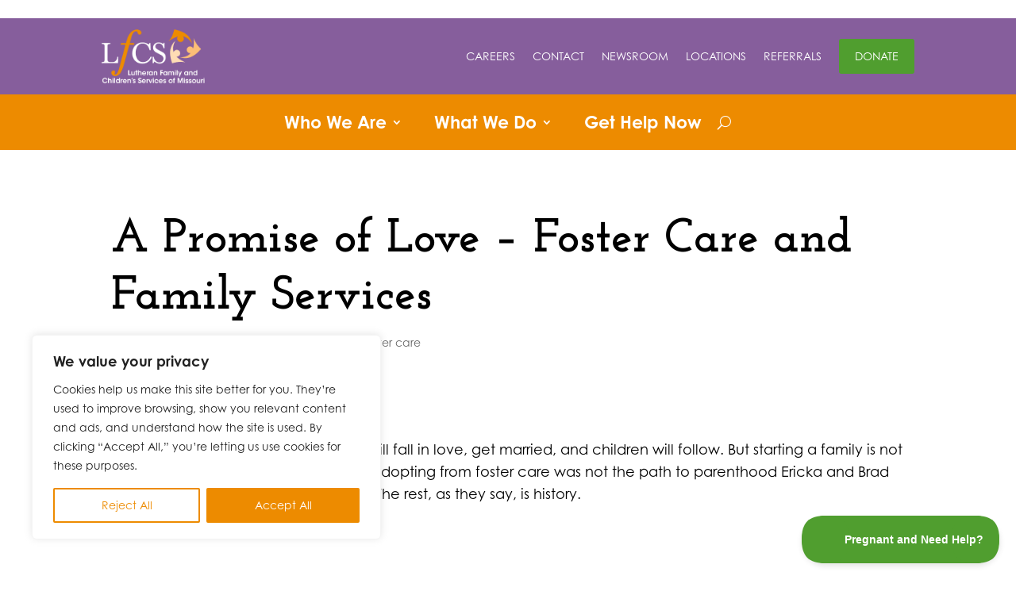

--- FILE ---
content_type: text/html; charset=UTF-8
request_url: https://lfcsmo.org/promise-love-foster-care-family/
body_size: 26466
content:
<!DOCTYPE html>
<html dir="ltr" lang="en-US" prefix="og: https://ogp.me/ns#">
<head>
	<meta charset="UTF-8" />
<meta http-equiv="X-UA-Compatible" content="IE=edge">
	<link rel="pingback" href="https://lfcsmo.org/xmlrpc.php" />

	<script type="text/javascript">
		document.documentElement.className = 'js';
	</script>
	
	<title>A Promise of Love – Foster Care and Family Services - Lutheran Family and Children's Services of Missouri</title>
<link rel="preconnect" href="https://fonts.gstatic.com" crossorigin /><script id="diviarea-loader">window.DiviPopupData=window.DiviAreaConfig={"zIndex":1000000,"animateSpeed":400,"triggerClassPrefix":"show-popup-","idAttrib":"data-popup","modalIndicatorClass":"is-modal","blockingIndicatorClass":"is-blocking","defaultShowCloseButton":true,"withCloseClass":"with-close","noCloseClass":"no-close","triggerCloseClass":"close","singletonClass":"single","darkModeClass":"dark","noShadowClass":"no-shadow","altCloseClass":"close-alt","popupSelector":".et_pb_section.popup","initializeOnEvent":"et_pb_after_init_modules","popupWrapperClass":"area-outer-wrap","fullHeightClass":"full-height","openPopupClass":"da-overlay-visible","overlayClass":"da-overlay","exitIndicatorClass":"on-exit","hoverTriggerClass":"on-hover","clickTriggerClass":"on-click","onExitDelay":2000,"notMobileClass":"not-mobile","notTabletClass":"not-tablet","notDesktopClass":"not-desktop","baseContext":"body","activePopupClass":"is-open","closeButtonClass":"da-close","withLoaderClass":"with-loader","debug":false,"ajaxUrl":"https:\/\/lfcsmo.org\/wp-admin\/admin-ajax.php","sys":[]};var divimode_loader=function(){"use strict";!function(t){t.DiviArea=t.DiviPopup={loaded:!1};var n=t.DiviArea,i=n.Hooks={},o={};function r(t,n,i){var r,e,c;if("string"==typeof t)if(o[t]){if(n)if((r=o[t])&&i)for(c=r.length;c--;)(e=r[c]).callback===n&&e.context===i&&(r[c]=!1);else for(c=r.length;c--;)r[c].callback===n&&(r[c]=!1)}else o[t]=[]}function e(t,n,i,r){if("string"==typeof t){var e={callback:n,priority:i,context:r},c=o[t];c?(c.push(e),c=function(t){var n,i,o,r,e=t.length;for(r=1;r<e;r++)for(n=t[r],i=r;i>0;i--)(o=t[i-1]).priority>n.priority&&(t[i]=o,t[i-1]=n);return t}(c)):c=[e],o[t]=c}}function c(t,n,i){"string"==typeof n&&(n=[n]);var r,e,c=[];for(r=0;r<n.length;r++)Array.prototype.push.apply(c,o[n[r]]);for(e=0;e<c.length;e++){var a=void 0;c[e]&&"function"==typeof c[e].callback&&("filter"===t?void 0!==(a=c[e].callback.apply(c[e].context,i))&&(i[0]=a):c[e].callback.apply(c[e].context,i))}if("filter"===t)return i[0]}i.silent=function(){return i},n.removeFilter=i.removeFilter=function(t,n){r(t,n)},n.removeAction=i.removeAction=function(t,n){r(t,n)},n.applyFilters=i.applyFilters=function(t){for(var n=[],i=arguments.length-1;i-- >0;)n[i]=arguments[i+1];return c("filter",t,n)},n.doAction=i.doAction=function(t){for(var n=[],i=arguments.length-1;i-- >0;)n[i]=arguments[i+1];c("action",t,n)},n.addFilter=i.addFilter=function(n,i,o,r){e(n,i,parseInt(o||10,10),r||t)},n.addAction=i.addAction=function(n,i,o,r){e(n,i,parseInt(o||10,10),r||t)},n.addActionOnce=i.addActionOnce=function(n,i,o,c){e(n,i,parseInt(o||10,10),c||t),e(n,(function(){r(n,i)}),1+parseInt(o||10,10),c||t)}}(window);return{}}();
</script><style id="et-divi-open-sans-inline-css">/* Original: https://fonts.googleapis.com/css?family=Open+Sans:300italic,400italic,600italic,700italic,800italic,400,300,600,700,800&#038;subset=latin,latin-ext&#038;display=swap *//* User Agent: Mozilla/5.0 (Unknown; Linux x86_64) AppleWebKit/538.1 (KHTML, like Gecko) Safari/538.1 Daum/4.1 */@font-face {font-family: 'Open Sans';font-style: italic;font-weight: 300;font-stretch: normal;font-display: swap;src: url(https://fonts.gstatic.com/s/opensans/v44/memQYaGs126MiZpBA-UFUIcVXSCEkx2cmqvXlWq8tWZ0Pw86hd0Rk5hkWV4exQ.ttf) format('truetype');}@font-face {font-family: 'Open Sans';font-style: italic;font-weight: 400;font-stretch: normal;font-display: swap;src: url(https://fonts.gstatic.com/s/opensans/v44/memQYaGs126MiZpBA-UFUIcVXSCEkx2cmqvXlWq8tWZ0Pw86hd0Rk8ZkWV4exQ.ttf) format('truetype');}@font-face {font-family: 'Open Sans';font-style: italic;font-weight: 600;font-stretch: normal;font-display: swap;src: url(https://fonts.gstatic.com/s/opensans/v44/memQYaGs126MiZpBA-UFUIcVXSCEkx2cmqvXlWq8tWZ0Pw86hd0RkxhjWV4exQ.ttf) format('truetype');}@font-face {font-family: 'Open Sans';font-style: italic;font-weight: 700;font-stretch: normal;font-display: swap;src: url(https://fonts.gstatic.com/s/opensans/v44/memQYaGs126MiZpBA-UFUIcVXSCEkx2cmqvXlWq8tWZ0Pw86hd0RkyFjWV4exQ.ttf) format('truetype');}@font-face {font-family: 'Open Sans';font-style: italic;font-weight: 800;font-stretch: normal;font-display: swap;src: url(https://fonts.gstatic.com/s/opensans/v44/memQYaGs126MiZpBA-UFUIcVXSCEkx2cmqvXlWq8tWZ0Pw86hd0Rk0ZjWV4exQ.ttf) format('truetype');}@font-face {font-family: 'Open Sans';font-style: normal;font-weight: 300;font-stretch: normal;font-display: swap;src: url(https://fonts.gstatic.com/s/opensans/v44/memSYaGs126MiZpBA-UvWbX2vVnXBbObj2OVZyOOSr4dVJWUgsiH0B4uaVc.ttf) format('truetype');}@font-face {font-family: 'Open Sans';font-style: normal;font-weight: 400;font-stretch: normal;font-display: swap;src: url(https://fonts.gstatic.com/s/opensans/v44/memSYaGs126MiZpBA-UvWbX2vVnXBbObj2OVZyOOSr4dVJWUgsjZ0B4uaVc.ttf) format('truetype');}@font-face {font-family: 'Open Sans';font-style: normal;font-weight: 600;font-stretch: normal;font-display: swap;src: url(https://fonts.gstatic.com/s/opensans/v44/memSYaGs126MiZpBA-UvWbX2vVnXBbObj2OVZyOOSr4dVJWUgsgH1x4uaVc.ttf) format('truetype');}@font-face {font-family: 'Open Sans';font-style: normal;font-weight: 700;font-stretch: normal;font-display: swap;src: url(https://fonts.gstatic.com/s/opensans/v44/memSYaGs126MiZpBA-UvWbX2vVnXBbObj2OVZyOOSr4dVJWUgsg-1x4uaVc.ttf) format('truetype');}@font-face {font-family: 'Open Sans';font-style: normal;font-weight: 800;font-stretch: normal;font-display: swap;src: url(https://fonts.gstatic.com/s/opensans/v44/memSYaGs126MiZpBA-UvWbX2vVnXBbObj2OVZyOOSr4dVJWUgshZ1x4uaVc.ttf) format('truetype');}/* User Agent: Mozilla/5.0 (Windows NT 6.1; WOW64; rv:27.0) Gecko/20100101 Firefox/27.0 */@font-face {font-family: 'Open Sans';font-style: italic;font-weight: 300;font-stretch: normal;font-display: swap;src: url(https://fonts.gstatic.com/l/font?kit=memQYaGs126MiZpBA-UFUIcVXSCEkx2cmqvXlWq8tWZ0Pw86hd0Rk5hkWV4exg&skey=743457fe2cc29280&v=v44) format('woff');}@font-face {font-family: 'Open Sans';font-style: italic;font-weight: 400;font-stretch: normal;font-display: swap;src: url(https://fonts.gstatic.com/l/font?kit=memQYaGs126MiZpBA-UFUIcVXSCEkx2cmqvXlWq8tWZ0Pw86hd0Rk8ZkWV4exg&skey=743457fe2cc29280&v=v44) format('woff');}@font-face {font-family: 'Open Sans';font-style: italic;font-weight: 600;font-stretch: normal;font-display: swap;src: url(https://fonts.gstatic.com/l/font?kit=memQYaGs126MiZpBA-UFUIcVXSCEkx2cmqvXlWq8tWZ0Pw86hd0RkxhjWV4exg&skey=743457fe2cc29280&v=v44) format('woff');}@font-face {font-family: 'Open Sans';font-style: italic;font-weight: 700;font-stretch: normal;font-display: swap;src: url(https://fonts.gstatic.com/l/font?kit=memQYaGs126MiZpBA-UFUIcVXSCEkx2cmqvXlWq8tWZ0Pw86hd0RkyFjWV4exg&skey=743457fe2cc29280&v=v44) format('woff');}@font-face {font-family: 'Open Sans';font-style: italic;font-weight: 800;font-stretch: normal;font-display: swap;src: url(https://fonts.gstatic.com/l/font?kit=memQYaGs126MiZpBA-UFUIcVXSCEkx2cmqvXlWq8tWZ0Pw86hd0Rk0ZjWV4exg&skey=743457fe2cc29280&v=v44) format('woff');}@font-face {font-family: 'Open Sans';font-style: normal;font-weight: 300;font-stretch: normal;font-display: swap;src: url(https://fonts.gstatic.com/l/font?kit=memSYaGs126MiZpBA-UvWbX2vVnXBbObj2OVZyOOSr4dVJWUgsiH0B4uaVQ&skey=62c1cbfccc78b4b2&v=v44) format('woff');}@font-face {font-family: 'Open Sans';font-style: normal;font-weight: 400;font-stretch: normal;font-display: swap;src: url(https://fonts.gstatic.com/l/font?kit=memSYaGs126MiZpBA-UvWbX2vVnXBbObj2OVZyOOSr4dVJWUgsjZ0B4uaVQ&skey=62c1cbfccc78b4b2&v=v44) format('woff');}@font-face {font-family: 'Open Sans';font-style: normal;font-weight: 600;font-stretch: normal;font-display: swap;src: url(https://fonts.gstatic.com/l/font?kit=memSYaGs126MiZpBA-UvWbX2vVnXBbObj2OVZyOOSr4dVJWUgsgH1x4uaVQ&skey=62c1cbfccc78b4b2&v=v44) format('woff');}@font-face {font-family: 'Open Sans';font-style: normal;font-weight: 700;font-stretch: normal;font-display: swap;src: url(https://fonts.gstatic.com/l/font?kit=memSYaGs126MiZpBA-UvWbX2vVnXBbObj2OVZyOOSr4dVJWUgsg-1x4uaVQ&skey=62c1cbfccc78b4b2&v=v44) format('woff');}@font-face {font-family: 'Open Sans';font-style: normal;font-weight: 800;font-stretch: normal;font-display: swap;src: url(https://fonts.gstatic.com/l/font?kit=memSYaGs126MiZpBA-UvWbX2vVnXBbObj2OVZyOOSr4dVJWUgshZ1x4uaVQ&skey=62c1cbfccc78b4b2&v=v44) format('woff');}/* User Agent: Mozilla/5.0 (Windows NT 6.3; rv:39.0) Gecko/20100101 Firefox/39.0 */@font-face {font-family: 'Open Sans';font-style: italic;font-weight: 300;font-stretch: normal;font-display: swap;src: url(https://fonts.gstatic.com/s/opensans/v44/memQYaGs126MiZpBA-UFUIcVXSCEkx2cmqvXlWq8tWZ0Pw86hd0Rk5hkWV4ewA.woff2) format('woff2');}@font-face {font-family: 'Open Sans';font-style: italic;font-weight: 400;font-stretch: normal;font-display: swap;src: url(https://fonts.gstatic.com/s/opensans/v44/memQYaGs126MiZpBA-UFUIcVXSCEkx2cmqvXlWq8tWZ0Pw86hd0Rk8ZkWV4ewA.woff2) format('woff2');}@font-face {font-family: 'Open Sans';font-style: italic;font-weight: 600;font-stretch: normal;font-display: swap;src: url(https://fonts.gstatic.com/s/opensans/v44/memQYaGs126MiZpBA-UFUIcVXSCEkx2cmqvXlWq8tWZ0Pw86hd0RkxhjWV4ewA.woff2) format('woff2');}@font-face {font-family: 'Open Sans';font-style: italic;font-weight: 700;font-stretch: normal;font-display: swap;src: url(https://fonts.gstatic.com/s/opensans/v44/memQYaGs126MiZpBA-UFUIcVXSCEkx2cmqvXlWq8tWZ0Pw86hd0RkyFjWV4ewA.woff2) format('woff2');}@font-face {font-family: 'Open Sans';font-style: italic;font-weight: 800;font-stretch: normal;font-display: swap;src: url(https://fonts.gstatic.com/s/opensans/v44/memQYaGs126MiZpBA-UFUIcVXSCEkx2cmqvXlWq8tWZ0Pw86hd0Rk0ZjWV4ewA.woff2) format('woff2');}@font-face {font-family: 'Open Sans';font-style: normal;font-weight: 300;font-stretch: normal;font-display: swap;src: url(https://fonts.gstatic.com/s/opensans/v44/memSYaGs126MiZpBA-UvWbX2vVnXBbObj2OVZyOOSr4dVJWUgsiH0B4uaVI.woff2) format('woff2');}@font-face {font-family: 'Open Sans';font-style: normal;font-weight: 400;font-stretch: normal;font-display: swap;src: url(https://fonts.gstatic.com/s/opensans/v44/memSYaGs126MiZpBA-UvWbX2vVnXBbObj2OVZyOOSr4dVJWUgsjZ0B4uaVI.woff2) format('woff2');}@font-face {font-family: 'Open Sans';font-style: normal;font-weight: 600;font-stretch: normal;font-display: swap;src: url(https://fonts.gstatic.com/s/opensans/v44/memSYaGs126MiZpBA-UvWbX2vVnXBbObj2OVZyOOSr4dVJWUgsgH1x4uaVI.woff2) format('woff2');}@font-face {font-family: 'Open Sans';font-style: normal;font-weight: 700;font-stretch: normal;font-display: swap;src: url(https://fonts.gstatic.com/s/opensans/v44/memSYaGs126MiZpBA-UvWbX2vVnXBbObj2OVZyOOSr4dVJWUgsg-1x4uaVI.woff2) format('woff2');}@font-face {font-family: 'Open Sans';font-style: normal;font-weight: 800;font-stretch: normal;font-display: swap;src: url(https://fonts.gstatic.com/s/opensans/v44/memSYaGs126MiZpBA-UvWbX2vVnXBbObj2OVZyOOSr4dVJWUgshZ1x4uaVI.woff2) format('woff2');}</style><style id="et-builder-googlefonts-cached-inline">/* Original: https://fonts.googleapis.com/css?family=Josefin+Slab:100,200,300,regular,500,600,700,100italic,200italic,300italic,italic,500italic,600italic,700italic&#038;subset=latin&#038;display=swap *//* User Agent: Mozilla/5.0 (Unknown; Linux x86_64) AppleWebKit/538.1 (KHTML, like Gecko) Safari/538.1 Daum/4.1 */@font-face {font-family: 'Josefin Slab';font-style: italic;font-weight: 100;font-display: swap;src: url(https://fonts.gstatic.com/s/josefinslab/v29/lW-qwjwOK3Ps5GSJlNNkMalnrxShJj4wo7AR-pHvnzsNKIid.ttf) format('truetype');}@font-face {font-family: 'Josefin Slab';font-style: italic;font-weight: 200;font-display: swap;src: url(https://fonts.gstatic.com/s/josefinslab/v29/lW-qwjwOK3Ps5GSJlNNkMalnrxShJj4wo7AR-pHvHzoNKIid.ttf) format('truetype');}@font-face {font-family: 'Josefin Slab';font-style: italic;font-weight: 300;font-display: swap;src: url(https://fonts.gstatic.com/s/josefinslab/v29/lW-qwjwOK3Ps5GSJlNNkMalnrxShJj4wo7AR-pHvwToNKIid.ttf) format('truetype');}@font-face {font-family: 'Josefin Slab';font-style: italic;font-weight: 400;font-display: swap;src: url(https://fonts.gstatic.com/s/josefinslab/v29/lW-qwjwOK3Ps5GSJlNNkMalnrxShJj4wo7AR-pHvnzoNKIid.ttf) format('truetype');}@font-face {font-family: 'Josefin Slab';font-style: italic;font-weight: 500;font-display: swap;src: url(https://fonts.gstatic.com/s/josefinslab/v29/lW-qwjwOK3Ps5GSJlNNkMalnrxShJj4wo7AR-pHvrToNKIid.ttf) format('truetype');}@font-face {font-family: 'Josefin Slab';font-style: italic;font-weight: 600;font-display: swap;src: url(https://fonts.gstatic.com/s/josefinslab/v29/lW-qwjwOK3Ps5GSJlNNkMalnrxShJj4wo7AR-pHvQT0NKIid.ttf) format('truetype');}@font-face {font-family: 'Josefin Slab';font-style: italic;font-weight: 700;font-display: swap;src: url(https://fonts.gstatic.com/s/josefinslab/v29/lW-qwjwOK3Ps5GSJlNNkMalnrxShJj4wo7AR-pHveD0NKIid.ttf) format('truetype');}@font-face {font-family: 'Josefin Slab';font-style: normal;font-weight: 100;font-display: swap;src: url(https://fonts.gstatic.com/s/josefinslab/v29/lW-swjwOK3Ps5GSJlNNkMalNpiZe_ldbOR4W71mtR349Lw.ttf) format('truetype');}@font-face {font-family: 'Josefin Slab';font-style: normal;font-weight: 200;font-display: swap;src: url(https://fonts.gstatic.com/s/josefinslab/v29/lW-swjwOK3Ps5GSJlNNkMalNpiZe_ldbOR4W79msR349Lw.ttf) format('truetype');}@font-face {font-family: 'Josefin Slab';font-style: normal;font-weight: 300;font-display: swap;src: url(https://fonts.gstatic.com/s/josefinslab/v29/lW-swjwOK3Ps5GSJlNNkMalNpiZe_ldbOR4W7wesR349Lw.ttf) format('truetype');}@font-face {font-family: 'Josefin Slab';font-style: normal;font-weight: 400;font-display: swap;src: url(https://fonts.gstatic.com/s/josefinslab/v29/lW-swjwOK3Ps5GSJlNNkMalNpiZe_ldbOR4W71msR349Lw.ttf) format('truetype');}@font-face {font-family: 'Josefin Slab';font-style: normal;font-weight: 500;font-display: swap;src: url(https://fonts.gstatic.com/s/josefinslab/v29/lW-swjwOK3Ps5GSJlNNkMalNpiZe_ldbOR4W72usR349Lw.ttf) format('truetype');}@font-face {font-family: 'Josefin Slab';font-style: normal;font-weight: 600;font-display: swap;src: url(https://fonts.gstatic.com/s/josefinslab/v29/lW-swjwOK3Ps5GSJlNNkMalNpiZe_ldbOR4W74erR349Lw.ttf) format('truetype');}@font-face {font-family: 'Josefin Slab';font-style: normal;font-weight: 700;font-display: swap;src: url(https://fonts.gstatic.com/s/josefinslab/v29/lW-swjwOK3Ps5GSJlNNkMalNpiZe_ldbOR4W776rR349Lw.ttf) format('truetype');}/* User Agent: Mozilla/5.0 (Windows NT 6.1; WOW64; rv:27.0) Gecko/20100101 Firefox/27.0 */@font-face {font-family: 'Josefin Slab';font-style: italic;font-weight: 100;font-display: swap;src: url(https://fonts.gstatic.com/l/font?kit=lW-qwjwOK3Ps5GSJlNNkMalnrxShJj4wo7AR-pHvnzsNKIie&skey=a35ae65c04c96c3f&v=v29) format('woff');}@font-face {font-family: 'Josefin Slab';font-style: italic;font-weight: 200;font-display: swap;src: url(https://fonts.gstatic.com/l/font?kit=lW-qwjwOK3Ps5GSJlNNkMalnrxShJj4wo7AR-pHvHzoNKIie&skey=a35ae65c04c96c3f&v=v29) format('woff');}@font-face {font-family: 'Josefin Slab';font-style: italic;font-weight: 300;font-display: swap;src: url(https://fonts.gstatic.com/l/font?kit=lW-qwjwOK3Ps5GSJlNNkMalnrxShJj4wo7AR-pHvwToNKIie&skey=a35ae65c04c96c3f&v=v29) format('woff');}@font-face {font-family: 'Josefin Slab';font-style: italic;font-weight: 400;font-display: swap;src: url(https://fonts.gstatic.com/l/font?kit=lW-qwjwOK3Ps5GSJlNNkMalnrxShJj4wo7AR-pHvnzoNKIie&skey=a35ae65c04c96c3f&v=v29) format('woff');}@font-face {font-family: 'Josefin Slab';font-style: italic;font-weight: 500;font-display: swap;src: url(https://fonts.gstatic.com/l/font?kit=lW-qwjwOK3Ps5GSJlNNkMalnrxShJj4wo7AR-pHvrToNKIie&skey=a35ae65c04c96c3f&v=v29) format('woff');}@font-face {font-family: 'Josefin Slab';font-style: italic;font-weight: 600;font-display: swap;src: url(https://fonts.gstatic.com/l/font?kit=lW-qwjwOK3Ps5GSJlNNkMalnrxShJj4wo7AR-pHvQT0NKIie&skey=a35ae65c04c96c3f&v=v29) format('woff');}@font-face {font-family: 'Josefin Slab';font-style: italic;font-weight: 700;font-display: swap;src: url(https://fonts.gstatic.com/l/font?kit=lW-qwjwOK3Ps5GSJlNNkMalnrxShJj4wo7AR-pHveD0NKIie&skey=a35ae65c04c96c3f&v=v29) format('woff');}@font-face {font-family: 'Josefin Slab';font-style: normal;font-weight: 100;font-display: swap;src: url(https://fonts.gstatic.com/l/font?kit=lW-swjwOK3Ps5GSJlNNkMalNpiZe_ldbOR4W71mtR349LA&skey=691565cf3ae1dcfe&v=v29) format('woff');}@font-face {font-family: 'Josefin Slab';font-style: normal;font-weight: 200;font-display: swap;src: url(https://fonts.gstatic.com/l/font?kit=lW-swjwOK3Ps5GSJlNNkMalNpiZe_ldbOR4W79msR349LA&skey=691565cf3ae1dcfe&v=v29) format('woff');}@font-face {font-family: 'Josefin Slab';font-style: normal;font-weight: 300;font-display: swap;src: url(https://fonts.gstatic.com/l/font?kit=lW-swjwOK3Ps5GSJlNNkMalNpiZe_ldbOR4W7wesR349LA&skey=691565cf3ae1dcfe&v=v29) format('woff');}@font-face {font-family: 'Josefin Slab';font-style: normal;font-weight: 400;font-display: swap;src: url(https://fonts.gstatic.com/l/font?kit=lW-swjwOK3Ps5GSJlNNkMalNpiZe_ldbOR4W71msR349LA&skey=691565cf3ae1dcfe&v=v29) format('woff');}@font-face {font-family: 'Josefin Slab';font-style: normal;font-weight: 500;font-display: swap;src: url(https://fonts.gstatic.com/l/font?kit=lW-swjwOK3Ps5GSJlNNkMalNpiZe_ldbOR4W72usR349LA&skey=691565cf3ae1dcfe&v=v29) format('woff');}@font-face {font-family: 'Josefin Slab';font-style: normal;font-weight: 600;font-display: swap;src: url(https://fonts.gstatic.com/l/font?kit=lW-swjwOK3Ps5GSJlNNkMalNpiZe_ldbOR4W74erR349LA&skey=691565cf3ae1dcfe&v=v29) format('woff');}@font-face {font-family: 'Josefin Slab';font-style: normal;font-weight: 700;font-display: swap;src: url(https://fonts.gstatic.com/l/font?kit=lW-swjwOK3Ps5GSJlNNkMalNpiZe_ldbOR4W776rR349LA&skey=691565cf3ae1dcfe&v=v29) format('woff');}/* User Agent: Mozilla/5.0 (Windows NT 6.3; rv:39.0) Gecko/20100101 Firefox/39.0 */@font-face {font-family: 'Josefin Slab';font-style: italic;font-weight: 100;font-display: swap;src: url(https://fonts.gstatic.com/s/josefinslab/v29/lW-qwjwOK3Ps5GSJlNNkMalnrxShJj4wo7AR-pHvnzsNKIiY.woff2) format('woff2');}@font-face {font-family: 'Josefin Slab';font-style: italic;font-weight: 200;font-display: swap;src: url(https://fonts.gstatic.com/s/josefinslab/v29/lW-qwjwOK3Ps5GSJlNNkMalnrxShJj4wo7AR-pHvHzoNKIiY.woff2) format('woff2');}@font-face {font-family: 'Josefin Slab';font-style: italic;font-weight: 300;font-display: swap;src: url(https://fonts.gstatic.com/s/josefinslab/v29/lW-qwjwOK3Ps5GSJlNNkMalnrxShJj4wo7AR-pHvwToNKIiY.woff2) format('woff2');}@font-face {font-family: 'Josefin Slab';font-style: italic;font-weight: 400;font-display: swap;src: url(https://fonts.gstatic.com/s/josefinslab/v29/lW-qwjwOK3Ps5GSJlNNkMalnrxShJj4wo7AR-pHvnzoNKIiY.woff2) format('woff2');}@font-face {font-family: 'Josefin Slab';font-style: italic;font-weight: 500;font-display: swap;src: url(https://fonts.gstatic.com/s/josefinslab/v29/lW-qwjwOK3Ps5GSJlNNkMalnrxShJj4wo7AR-pHvrToNKIiY.woff2) format('woff2');}@font-face {font-family: 'Josefin Slab';font-style: italic;font-weight: 600;font-display: swap;src: url(https://fonts.gstatic.com/s/josefinslab/v29/lW-qwjwOK3Ps5GSJlNNkMalnrxShJj4wo7AR-pHvQT0NKIiY.woff2) format('woff2');}@font-face {font-family: 'Josefin Slab';font-style: italic;font-weight: 700;font-display: swap;src: url(https://fonts.gstatic.com/s/josefinslab/v29/lW-qwjwOK3Ps5GSJlNNkMalnrxShJj4wo7AR-pHveD0NKIiY.woff2) format('woff2');}@font-face {font-family: 'Josefin Slab';font-style: normal;font-weight: 100;font-display: swap;src: url(https://fonts.gstatic.com/s/josefinslab/v29/lW-swjwOK3Ps5GSJlNNkMalNpiZe_ldbOR4W71mtR349Kg.woff2) format('woff2');}@font-face {font-family: 'Josefin Slab';font-style: normal;font-weight: 200;font-display: swap;src: url(https://fonts.gstatic.com/s/josefinslab/v29/lW-swjwOK3Ps5GSJlNNkMalNpiZe_ldbOR4W79msR349Kg.woff2) format('woff2');}@font-face {font-family: 'Josefin Slab';font-style: normal;font-weight: 300;font-display: swap;src: url(https://fonts.gstatic.com/s/josefinslab/v29/lW-swjwOK3Ps5GSJlNNkMalNpiZe_ldbOR4W7wesR349Kg.woff2) format('woff2');}@font-face {font-family: 'Josefin Slab';font-style: normal;font-weight: 400;font-display: swap;src: url(https://fonts.gstatic.com/s/josefinslab/v29/lW-swjwOK3Ps5GSJlNNkMalNpiZe_ldbOR4W71msR349Kg.woff2) format('woff2');}@font-face {font-family: 'Josefin Slab';font-style: normal;font-weight: 500;font-display: swap;src: url(https://fonts.gstatic.com/s/josefinslab/v29/lW-swjwOK3Ps5GSJlNNkMalNpiZe_ldbOR4W72usR349Kg.woff2) format('woff2');}@font-face {font-family: 'Josefin Slab';font-style: normal;font-weight: 600;font-display: swap;src: url(https://fonts.gstatic.com/s/josefinslab/v29/lW-swjwOK3Ps5GSJlNNkMalNpiZe_ldbOR4W74erR349Kg.woff2) format('woff2');}@font-face {font-family: 'Josefin Slab';font-style: normal;font-weight: 700;font-display: swap;src: url(https://fonts.gstatic.com/s/josefinslab/v29/lW-swjwOK3Ps5GSJlNNkMalNpiZe_ldbOR4W776rR349Kg.woff2) format('woff2');}</style>
		<!-- All in One SEO 4.9.3 - aioseo.com -->
	<meta name="description" content="Love, Foster Care and Family When we are young, we assume we will fall in love, get married, and children will follow. But starting a family is not always as easy as we might assume. Adopting from foster care was not the path to parenthood Ericka and Brad expected, but then they met Destiny. The rest, as they say," />
	<meta name="robots" content="max-image-preview:large" />
	<meta name="author" content="beanstalk"/>
	<link rel="canonical" href="https://lfcsmo.org/promise-love-foster-care-family/" />
	<meta name="generator" content="All in One SEO (AIOSEO) 4.9.3" />
		<meta property="og:locale" content="en_US" />
		<meta property="og:site_name" content="Lutheran Family and Children&#039;s Services of Missouri -" />
		<meta property="og:type" content="article" />
		<meta property="og:title" content="A Promise of Love – Foster Care and Family Services - Lutheran Family and Children&#039;s Services of Missouri" />
		<meta property="og:description" content="Love, Foster Care and Family When we are young, we assume we will fall in love, get married, and children will follow. But starting a family is not always as easy as we might assume. Adopting from foster care was not the path to parenthood Ericka and Brad expected, but then they met Destiny. The rest, as they say," />
		<meta property="og:url" content="https://lfcsmo.org/promise-love-foster-care-family/" />
		<meta property="article:published_time" content="2018-02-26T18:32:31+00:00" />
		<meta property="article:modified_time" content="2018-02-26T18:32:31+00:00" />
		<meta property="article:publisher" content="https://www.facebook.com/LFCSMO" />
		<meta name="twitter:card" content="summary_large_image" />
		<meta name="twitter:title" content="A Promise of Love – Foster Care and Family Services - Lutheran Family and Children&#039;s Services of Missouri" />
		<meta name="twitter:description" content="Love, Foster Care and Family When we are young, we assume we will fall in love, get married, and children will follow. But starting a family is not always as easy as we might assume. Adopting from foster care was not the path to parenthood Ericka and Brad expected, but then they met Destiny. The rest, as they say," />
		<script type="application/ld+json" class="aioseo-schema">
			{"@context":"https:\/\/schema.org","@graph":[{"@type":"BlogPosting","@id":"https:\/\/lfcsmo.org\/promise-love-foster-care-family\/#blogposting","name":"A Promise of Love \u2013 Foster Care and Family Services - Lutheran Family and Children's Services of Missouri","headline":"A Promise of Love &#8211; Foster Care and Family Services","author":{"@id":"https:\/\/lfcsmo.org\/author\/beanstalk\/#author"},"publisher":{"@id":"https:\/\/lfcsmo.org\/#organization"},"datePublished":"2018-02-26T12:32:31-06:00","dateModified":"2018-02-26T12:32:31-06:00","inLanguage":"en-US","mainEntityOfPage":{"@id":"https:\/\/lfcsmo.org\/promise-love-foster-care-family\/#webpage"},"isPartOf":{"@id":"https:\/\/lfcsmo.org\/promise-love-foster-care-family\/#webpage"},"articleSection":"Adoption, Blog, family services, foster care, Adoption, Family, Foster Care"},{"@type":"BreadcrumbList","@id":"https:\/\/lfcsmo.org\/promise-love-foster-care-family\/#breadcrumblist","itemListElement":[{"@type":"ListItem","@id":"https:\/\/lfcsmo.org#listItem","position":1,"name":"Home","item":"https:\/\/lfcsmo.org","nextItem":{"@type":"ListItem","@id":"https:\/\/lfcsmo.org\/category\/adoption\/#listItem","name":"Adoption"}},{"@type":"ListItem","@id":"https:\/\/lfcsmo.org\/category\/adoption\/#listItem","position":2,"name":"Adoption","item":"https:\/\/lfcsmo.org\/category\/adoption\/","nextItem":{"@type":"ListItem","@id":"https:\/\/lfcsmo.org\/promise-love-foster-care-family\/#listItem","name":"A Promise of Love &#8211; Foster Care and Family Services"},"previousItem":{"@type":"ListItem","@id":"https:\/\/lfcsmo.org#listItem","name":"Home"}},{"@type":"ListItem","@id":"https:\/\/lfcsmo.org\/promise-love-foster-care-family\/#listItem","position":3,"name":"A Promise of Love &#8211; Foster Care and Family Services","previousItem":{"@type":"ListItem","@id":"https:\/\/lfcsmo.org\/category\/adoption\/#listItem","name":"Adoption"}}]},{"@type":"Organization","@id":"https:\/\/lfcsmo.org\/#organization","name":"Lutheran Family and Children's Services of Missouri","url":"https:\/\/lfcsmo.org\/","sameAs":["https:\/\/www.facebook.com\/LFCSMO","https:\/\/www.instagram.com\/lfcs.mo\/","https:\/\/www.youtube.com\/@LFCSMO","https:\/\/www.linkedin.com\/company\/lfcsmo\/"]},{"@type":"Person","@id":"https:\/\/lfcsmo.org\/author\/beanstalk\/#author","url":"https:\/\/lfcsmo.org\/author\/beanstalk\/","name":"beanstalk","image":{"@type":"ImageObject","@id":"https:\/\/lfcsmo.org\/promise-love-foster-care-family\/#authorImage","url":"https:\/\/secure.gravatar.com\/avatar\/9ff20518d976977dbc4c8a7c25b92fdb7c9773f7e5c2882554dbc608f098afbf?s=96&d=mm&r=g","width":96,"height":96,"caption":"beanstalk"}},{"@type":"WebPage","@id":"https:\/\/lfcsmo.org\/promise-love-foster-care-family\/#webpage","url":"https:\/\/lfcsmo.org\/promise-love-foster-care-family\/","name":"A Promise of Love \u2013 Foster Care and Family Services - Lutheran Family and Children's Services of Missouri","description":"Love, Foster Care and Family When we are young, we assume we will fall in love, get married, and children will follow. But starting a family is not always as easy as we might assume. Adopting from foster care was not the path to parenthood Ericka and Brad expected, but then they met Destiny. The rest, as they say,","inLanguage":"en-US","isPartOf":{"@id":"https:\/\/lfcsmo.org\/#website"},"breadcrumb":{"@id":"https:\/\/lfcsmo.org\/promise-love-foster-care-family\/#breadcrumblist"},"author":{"@id":"https:\/\/lfcsmo.org\/author\/beanstalk\/#author"},"creator":{"@id":"https:\/\/lfcsmo.org\/author\/beanstalk\/#author"},"datePublished":"2018-02-26T12:32:31-06:00","dateModified":"2018-02-26T12:32:31-06:00"},{"@type":"WebSite","@id":"https:\/\/lfcsmo.org\/#website","url":"https:\/\/lfcsmo.org\/","name":"Lutheran Family and Children's Services of Missouri","inLanguage":"en-US","publisher":{"@id":"https:\/\/lfcsmo.org\/#organization"}}]}
		</script>
		<!-- All in One SEO -->

<script type="text/javascript">
			let jqueryParams=[],jQuery=function(r){return jqueryParams=[...jqueryParams,r],jQuery},$=function(r){return jqueryParams=[...jqueryParams,r],$};window.jQuery=jQuery,window.$=jQuery;let customHeadScripts=!1;jQuery.fn=jQuery.prototype={},$.fn=jQuery.prototype={},jQuery.noConflict=function(r){if(window.jQuery)return jQuery=window.jQuery,$=window.jQuery,customHeadScripts=!0,jQuery.noConflict},jQuery.ready=function(r){jqueryParams=[...jqueryParams,r]},$.ready=function(r){jqueryParams=[...jqueryParams,r]},jQuery.load=function(r){jqueryParams=[...jqueryParams,r]},$.load=function(r){jqueryParams=[...jqueryParams,r]},jQuery.fn.ready=function(r){jqueryParams=[...jqueryParams,r]},$.fn.ready=function(r){jqueryParams=[...jqueryParams,r]};</script><link rel='dns-prefetch' href='//cdn.jsdelivr.net' />
<link rel='dns-prefetch' href='//www.google.com' />
<link rel="alternate" type="application/rss+xml" title="Lutheran Family and Children&#039;s Services of Missouri &raquo; Feed" href="https://lfcsmo.org/feed/" />
<link rel="alternate" title="oEmbed (JSON)" type="application/json+oembed" href="https://lfcsmo.org/wp-json/oembed/1.0/embed?url=https%3A%2F%2Flfcsmo.org%2Fpromise-love-foster-care-family%2F" />
<link rel="alternate" title="oEmbed (XML)" type="text/xml+oembed" href="https://lfcsmo.org/wp-json/oembed/1.0/embed?url=https%3A%2F%2Flfcsmo.org%2Fpromise-love-foster-care-family%2F&#038;format=xml" />
<meta content="Divi Child Theme v.1.0.0" name="generator"/><style id='wp-block-library-inline-css' type='text/css'>
:root{--wp-block-synced-color:#7a00df;--wp-block-synced-color--rgb:122,0,223;--wp-bound-block-color:var(--wp-block-synced-color);--wp-editor-canvas-background:#ddd;--wp-admin-theme-color:#007cba;--wp-admin-theme-color--rgb:0,124,186;--wp-admin-theme-color-darker-10:#006ba1;--wp-admin-theme-color-darker-10--rgb:0,107,160.5;--wp-admin-theme-color-darker-20:#005a87;--wp-admin-theme-color-darker-20--rgb:0,90,135;--wp-admin-border-width-focus:2px}@media (min-resolution:192dpi){:root{--wp-admin-border-width-focus:1.5px}}.wp-element-button{cursor:pointer}:root .has-very-light-gray-background-color{background-color:#eee}:root .has-very-dark-gray-background-color{background-color:#313131}:root .has-very-light-gray-color{color:#eee}:root .has-very-dark-gray-color{color:#313131}:root .has-vivid-green-cyan-to-vivid-cyan-blue-gradient-background{background:linear-gradient(135deg,#00d084,#0693e3)}:root .has-purple-crush-gradient-background{background:linear-gradient(135deg,#34e2e4,#4721fb 50%,#ab1dfe)}:root .has-hazy-dawn-gradient-background{background:linear-gradient(135deg,#faaca8,#dad0ec)}:root .has-subdued-olive-gradient-background{background:linear-gradient(135deg,#fafae1,#67a671)}:root .has-atomic-cream-gradient-background{background:linear-gradient(135deg,#fdd79a,#004a59)}:root .has-nightshade-gradient-background{background:linear-gradient(135deg,#330968,#31cdcf)}:root .has-midnight-gradient-background{background:linear-gradient(135deg,#020381,#2874fc)}:root{--wp--preset--font-size--normal:16px;--wp--preset--font-size--huge:42px}.has-regular-font-size{font-size:1em}.has-larger-font-size{font-size:2.625em}.has-normal-font-size{font-size:var(--wp--preset--font-size--normal)}.has-huge-font-size{font-size:var(--wp--preset--font-size--huge)}.has-text-align-center{text-align:center}.has-text-align-left{text-align:left}.has-text-align-right{text-align:right}.has-fit-text{white-space:nowrap!important}#end-resizable-editor-section{display:none}.aligncenter{clear:both}.items-justified-left{justify-content:flex-start}.items-justified-center{justify-content:center}.items-justified-right{justify-content:flex-end}.items-justified-space-between{justify-content:space-between}.screen-reader-text{border:0;clip-path:inset(50%);height:1px;margin:-1px;overflow:hidden;padding:0;position:absolute;width:1px;word-wrap:normal!important}.screen-reader-text:focus{background-color:#ddd;clip-path:none;color:#444;display:block;font-size:1em;height:auto;left:5px;line-height:normal;padding:15px 23px 14px;text-decoration:none;top:5px;width:auto;z-index:100000}html :where(.has-border-color){border-style:solid}html :where([style*=border-top-color]){border-top-style:solid}html :where([style*=border-right-color]){border-right-style:solid}html :where([style*=border-bottom-color]){border-bottom-style:solid}html :where([style*=border-left-color]){border-left-style:solid}html :where([style*=border-width]){border-style:solid}html :where([style*=border-top-width]){border-top-style:solid}html :where([style*=border-right-width]){border-right-style:solid}html :where([style*=border-bottom-width]){border-bottom-style:solid}html :where([style*=border-left-width]){border-left-style:solid}html :where(img[class*=wp-image-]){height:auto;max-width:100%}:where(figure){margin:0 0 1em}html :where(.is-position-sticky){--wp-admin--admin-bar--position-offset:var(--wp-admin--admin-bar--height,0px)}@media screen and (max-width:600px){html :where(.is-position-sticky){--wp-admin--admin-bar--position-offset:0px}}

/*# sourceURL=wp-block-library-inline-css */
</style><style id='global-styles-inline-css' type='text/css'>
:root{--wp--preset--aspect-ratio--square: 1;--wp--preset--aspect-ratio--4-3: 4/3;--wp--preset--aspect-ratio--3-4: 3/4;--wp--preset--aspect-ratio--3-2: 3/2;--wp--preset--aspect-ratio--2-3: 2/3;--wp--preset--aspect-ratio--16-9: 16/9;--wp--preset--aspect-ratio--9-16: 9/16;--wp--preset--color--black: #000000;--wp--preset--color--cyan-bluish-gray: #abb8c3;--wp--preset--color--white: #ffffff;--wp--preset--color--pale-pink: #f78da7;--wp--preset--color--vivid-red: #cf2e2e;--wp--preset--color--luminous-vivid-orange: #ff6900;--wp--preset--color--luminous-vivid-amber: #fcb900;--wp--preset--color--light-green-cyan: #7bdcb5;--wp--preset--color--vivid-green-cyan: #00d084;--wp--preset--color--pale-cyan-blue: #8ed1fc;--wp--preset--color--vivid-cyan-blue: #0693e3;--wp--preset--color--vivid-purple: #9b51e0;--wp--preset--gradient--vivid-cyan-blue-to-vivid-purple: linear-gradient(135deg,rgb(6,147,227) 0%,rgb(155,81,224) 100%);--wp--preset--gradient--light-green-cyan-to-vivid-green-cyan: linear-gradient(135deg,rgb(122,220,180) 0%,rgb(0,208,130) 100%);--wp--preset--gradient--luminous-vivid-amber-to-luminous-vivid-orange: linear-gradient(135deg,rgb(252,185,0) 0%,rgb(255,105,0) 100%);--wp--preset--gradient--luminous-vivid-orange-to-vivid-red: linear-gradient(135deg,rgb(255,105,0) 0%,rgb(207,46,46) 100%);--wp--preset--gradient--very-light-gray-to-cyan-bluish-gray: linear-gradient(135deg,rgb(238,238,238) 0%,rgb(169,184,195) 100%);--wp--preset--gradient--cool-to-warm-spectrum: linear-gradient(135deg,rgb(74,234,220) 0%,rgb(151,120,209) 20%,rgb(207,42,186) 40%,rgb(238,44,130) 60%,rgb(251,105,98) 80%,rgb(254,248,76) 100%);--wp--preset--gradient--blush-light-purple: linear-gradient(135deg,rgb(255,206,236) 0%,rgb(152,150,240) 100%);--wp--preset--gradient--blush-bordeaux: linear-gradient(135deg,rgb(254,205,165) 0%,rgb(254,45,45) 50%,rgb(107,0,62) 100%);--wp--preset--gradient--luminous-dusk: linear-gradient(135deg,rgb(255,203,112) 0%,rgb(199,81,192) 50%,rgb(65,88,208) 100%);--wp--preset--gradient--pale-ocean: linear-gradient(135deg,rgb(255,245,203) 0%,rgb(182,227,212) 50%,rgb(51,167,181) 100%);--wp--preset--gradient--electric-grass: linear-gradient(135deg,rgb(202,248,128) 0%,rgb(113,206,126) 100%);--wp--preset--gradient--midnight: linear-gradient(135deg,rgb(2,3,129) 0%,rgb(40,116,252) 100%);--wp--preset--font-size--small: 13px;--wp--preset--font-size--medium: 20px;--wp--preset--font-size--large: 36px;--wp--preset--font-size--x-large: 42px;--wp--preset--spacing--20: 0.44rem;--wp--preset--spacing--30: 0.67rem;--wp--preset--spacing--40: 1rem;--wp--preset--spacing--50: 1.5rem;--wp--preset--spacing--60: 2.25rem;--wp--preset--spacing--70: 3.38rem;--wp--preset--spacing--80: 5.06rem;--wp--preset--shadow--natural: 6px 6px 9px rgba(0, 0, 0, 0.2);--wp--preset--shadow--deep: 12px 12px 50px rgba(0, 0, 0, 0.4);--wp--preset--shadow--sharp: 6px 6px 0px rgba(0, 0, 0, 0.2);--wp--preset--shadow--outlined: 6px 6px 0px -3px rgb(255, 255, 255), 6px 6px rgb(0, 0, 0);--wp--preset--shadow--crisp: 6px 6px 0px rgb(0, 0, 0);}:root { --wp--style--global--content-size: 823px;--wp--style--global--wide-size: 1080px; }:where(body) { margin: 0; }.wp-site-blocks > .alignleft { float: left; margin-right: 2em; }.wp-site-blocks > .alignright { float: right; margin-left: 2em; }.wp-site-blocks > .aligncenter { justify-content: center; margin-left: auto; margin-right: auto; }:where(.is-layout-flex){gap: 0.5em;}:where(.is-layout-grid){gap: 0.5em;}.is-layout-flow > .alignleft{float: left;margin-inline-start: 0;margin-inline-end: 2em;}.is-layout-flow > .alignright{float: right;margin-inline-start: 2em;margin-inline-end: 0;}.is-layout-flow > .aligncenter{margin-left: auto !important;margin-right: auto !important;}.is-layout-constrained > .alignleft{float: left;margin-inline-start: 0;margin-inline-end: 2em;}.is-layout-constrained > .alignright{float: right;margin-inline-start: 2em;margin-inline-end: 0;}.is-layout-constrained > .aligncenter{margin-left: auto !important;margin-right: auto !important;}.is-layout-constrained > :where(:not(.alignleft):not(.alignright):not(.alignfull)){max-width: var(--wp--style--global--content-size);margin-left: auto !important;margin-right: auto !important;}.is-layout-constrained > .alignwide{max-width: var(--wp--style--global--wide-size);}body .is-layout-flex{display: flex;}.is-layout-flex{flex-wrap: wrap;align-items: center;}.is-layout-flex > :is(*, div){margin: 0;}body .is-layout-grid{display: grid;}.is-layout-grid > :is(*, div){margin: 0;}body{padding-top: 0px;padding-right: 0px;padding-bottom: 0px;padding-left: 0px;}:root :where(.wp-element-button, .wp-block-button__link){background-color: #32373c;border-width: 0;color: #fff;font-family: inherit;font-size: inherit;font-style: inherit;font-weight: inherit;letter-spacing: inherit;line-height: inherit;padding-top: calc(0.667em + 2px);padding-right: calc(1.333em + 2px);padding-bottom: calc(0.667em + 2px);padding-left: calc(1.333em + 2px);text-decoration: none;text-transform: inherit;}.has-black-color{color: var(--wp--preset--color--black) !important;}.has-cyan-bluish-gray-color{color: var(--wp--preset--color--cyan-bluish-gray) !important;}.has-white-color{color: var(--wp--preset--color--white) !important;}.has-pale-pink-color{color: var(--wp--preset--color--pale-pink) !important;}.has-vivid-red-color{color: var(--wp--preset--color--vivid-red) !important;}.has-luminous-vivid-orange-color{color: var(--wp--preset--color--luminous-vivid-orange) !important;}.has-luminous-vivid-amber-color{color: var(--wp--preset--color--luminous-vivid-amber) !important;}.has-light-green-cyan-color{color: var(--wp--preset--color--light-green-cyan) !important;}.has-vivid-green-cyan-color{color: var(--wp--preset--color--vivid-green-cyan) !important;}.has-pale-cyan-blue-color{color: var(--wp--preset--color--pale-cyan-blue) !important;}.has-vivid-cyan-blue-color{color: var(--wp--preset--color--vivid-cyan-blue) !important;}.has-vivid-purple-color{color: var(--wp--preset--color--vivid-purple) !important;}.has-black-background-color{background-color: var(--wp--preset--color--black) !important;}.has-cyan-bluish-gray-background-color{background-color: var(--wp--preset--color--cyan-bluish-gray) !important;}.has-white-background-color{background-color: var(--wp--preset--color--white) !important;}.has-pale-pink-background-color{background-color: var(--wp--preset--color--pale-pink) !important;}.has-vivid-red-background-color{background-color: var(--wp--preset--color--vivid-red) !important;}.has-luminous-vivid-orange-background-color{background-color: var(--wp--preset--color--luminous-vivid-orange) !important;}.has-luminous-vivid-amber-background-color{background-color: var(--wp--preset--color--luminous-vivid-amber) !important;}.has-light-green-cyan-background-color{background-color: var(--wp--preset--color--light-green-cyan) !important;}.has-vivid-green-cyan-background-color{background-color: var(--wp--preset--color--vivid-green-cyan) !important;}.has-pale-cyan-blue-background-color{background-color: var(--wp--preset--color--pale-cyan-blue) !important;}.has-vivid-cyan-blue-background-color{background-color: var(--wp--preset--color--vivid-cyan-blue) !important;}.has-vivid-purple-background-color{background-color: var(--wp--preset--color--vivid-purple) !important;}.has-black-border-color{border-color: var(--wp--preset--color--black) !important;}.has-cyan-bluish-gray-border-color{border-color: var(--wp--preset--color--cyan-bluish-gray) !important;}.has-white-border-color{border-color: var(--wp--preset--color--white) !important;}.has-pale-pink-border-color{border-color: var(--wp--preset--color--pale-pink) !important;}.has-vivid-red-border-color{border-color: var(--wp--preset--color--vivid-red) !important;}.has-luminous-vivid-orange-border-color{border-color: var(--wp--preset--color--luminous-vivid-orange) !important;}.has-luminous-vivid-amber-border-color{border-color: var(--wp--preset--color--luminous-vivid-amber) !important;}.has-light-green-cyan-border-color{border-color: var(--wp--preset--color--light-green-cyan) !important;}.has-vivid-green-cyan-border-color{border-color: var(--wp--preset--color--vivid-green-cyan) !important;}.has-pale-cyan-blue-border-color{border-color: var(--wp--preset--color--pale-cyan-blue) !important;}.has-vivid-cyan-blue-border-color{border-color: var(--wp--preset--color--vivid-cyan-blue) !important;}.has-vivid-purple-border-color{border-color: var(--wp--preset--color--vivid-purple) !important;}.has-vivid-cyan-blue-to-vivid-purple-gradient-background{background: var(--wp--preset--gradient--vivid-cyan-blue-to-vivid-purple) !important;}.has-light-green-cyan-to-vivid-green-cyan-gradient-background{background: var(--wp--preset--gradient--light-green-cyan-to-vivid-green-cyan) !important;}.has-luminous-vivid-amber-to-luminous-vivid-orange-gradient-background{background: var(--wp--preset--gradient--luminous-vivid-amber-to-luminous-vivid-orange) !important;}.has-luminous-vivid-orange-to-vivid-red-gradient-background{background: var(--wp--preset--gradient--luminous-vivid-orange-to-vivid-red) !important;}.has-very-light-gray-to-cyan-bluish-gray-gradient-background{background: var(--wp--preset--gradient--very-light-gray-to-cyan-bluish-gray) !important;}.has-cool-to-warm-spectrum-gradient-background{background: var(--wp--preset--gradient--cool-to-warm-spectrum) !important;}.has-blush-light-purple-gradient-background{background: var(--wp--preset--gradient--blush-light-purple) !important;}.has-blush-bordeaux-gradient-background{background: var(--wp--preset--gradient--blush-bordeaux) !important;}.has-luminous-dusk-gradient-background{background: var(--wp--preset--gradient--luminous-dusk) !important;}.has-pale-ocean-gradient-background{background: var(--wp--preset--gradient--pale-ocean) !important;}.has-electric-grass-gradient-background{background: var(--wp--preset--gradient--electric-grass) !important;}.has-midnight-gradient-background{background: var(--wp--preset--gradient--midnight) !important;}.has-small-font-size{font-size: var(--wp--preset--font-size--small) !important;}.has-medium-font-size{font-size: var(--wp--preset--font-size--medium) !important;}.has-large-font-size{font-size: var(--wp--preset--font-size--large) !important;}.has-x-large-font-size{font-size: var(--wp--preset--font-size--x-large) !important;}
/*# sourceURL=global-styles-inline-css */
</style>

<link rel='stylesheet' id='wp-components-css' href='https://lfcsmo.org/wp-includes/css/dist/components/style.min.css?ver=6.9' type='text/css' media='all' />
<link rel='stylesheet' id='wp-preferences-css' href='https://lfcsmo.org/wp-includes/css/dist/preferences/style.min.css?ver=6.9' type='text/css' media='all' />
<link rel='stylesheet' id='wp-block-editor-css' href='https://lfcsmo.org/wp-includes/css/dist/block-editor/style.min.css?ver=6.9' type='text/css' media='all' />
<link rel='stylesheet' id='popup-maker-block-library-style-css' href='https://lfcsmo.org/wp-content/plugins/popup-maker/dist/packages/block-library-style.css?ver=dbea705cfafe089d65f1' type='text/css' media='all' />
<link rel='stylesheet' id='css-divi-area-css' href='https://lfcsmo.org/wp-content/plugins/popups-for-divi/styles/front.min.css?ver=3.2.3' type='text/css' media='all' />
<style id='css-divi-area-inline-css' type='text/css'>
.et_pb_section.popup{display:none}
/*# sourceURL=css-divi-area-inline-css */
</style>
<link rel='stylesheet' id='css-divi-area-popuphidden-css' href='https://lfcsmo.org/wp-content/plugins/popups-for-divi/styles/front-popuphidden.min.css?ver=3.2.3' type='text/css' media='all' />
<link rel='stylesheet' id='slick-css-css' href='https://cdn.jsdelivr.net/npm/slick-carousel@1.8.1/slick/slick.css?ver=1.8.1' type='text/css' media='all' />
<link rel='stylesheet' id='slick-theme-css-css' href='https://cdn.jsdelivr.net/npm/slick-carousel@1.8.1/slick/slick-theme.css?ver=1.8.1' type='text/css' media='all' />
<link rel='stylesheet' id='divi-breadcrumbs-styles-css' href='https://lfcsmo.org/wp-content/plugins/breadcrumbs-divi-module/styles/style.min.css?ver=1.2.4' type='text/css' media='all' />
<link rel='stylesheet' id='divi-style-parent-css' href='https://lfcsmo.org/wp-content/themes/Divi/style-static.min.css?ver=4.27.4' type='text/css' media='all' />
<link rel='stylesheet' id='child-style-css' href='https://lfcsmo.org/wp-content/themes/divi-child/style.css?ver=4.27.4' type='text/css' media='all' />
<link rel='stylesheet' id='divi-style-pum-css' href='https://lfcsmo.org/wp-content/themes/divi-child/style.css?ver=4.27.4' type='text/css' media='all' />
<script type="text/javascript" id="cookie-law-info-js-extra">
/* <![CDATA[ */
var _ckyConfig = {"_ipData":[],"_assetsURL":"https://lfcsmo.org/wp-content/plugins/cookie-law-info/lite/frontend/images/","_publicURL":"https://lfcsmo.org","_expiry":"365","_categories":[{"name":"Necessary","slug":"necessary","isNecessary":true,"ccpaDoNotSell":true,"cookies":[],"active":true,"defaultConsent":{"gdpr":true,"ccpa":true}},{"name":"Functional","slug":"functional","isNecessary":false,"ccpaDoNotSell":true,"cookies":[],"active":true,"defaultConsent":{"gdpr":false,"ccpa":false}},{"name":"Analytics","slug":"analytics","isNecessary":false,"ccpaDoNotSell":true,"cookies":[],"active":true,"defaultConsent":{"gdpr":false,"ccpa":false}},{"name":"Performance","slug":"performance","isNecessary":false,"ccpaDoNotSell":true,"cookies":[],"active":true,"defaultConsent":{"gdpr":false,"ccpa":false}},{"name":"Advertisement","slug":"advertisement","isNecessary":false,"ccpaDoNotSell":true,"cookies":[],"active":true,"defaultConsent":{"gdpr":false,"ccpa":false}}],"_activeLaw":"gdpr","_rootDomain":"","_block":"1","_showBanner":"1","_bannerConfig":{"settings":{"type":"box","preferenceCenterType":"popup","position":"bottom-left","applicableLaw":"gdpr"},"behaviours":{"reloadBannerOnAccept":false,"loadAnalyticsByDefault":false,"animations":{"onLoad":"animate","onHide":"sticky"}},"config":{"revisitConsent":{"status":true,"tag":"revisit-consent","position":"bottom-left","meta":{"url":"#"},"styles":{"background-color":"#0056A7"},"elements":{"title":{"type":"text","tag":"revisit-consent-title","status":true,"styles":{"color":"#0056a7"}}}},"preferenceCenter":{"toggle":{"status":true,"tag":"detail-category-toggle","type":"toggle","states":{"active":{"styles":{"background-color":"#1863DC"}},"inactive":{"styles":{"background-color":"#D0D5D2"}}}}},"categoryPreview":{"status":false,"toggle":{"status":true,"tag":"detail-category-preview-toggle","type":"toggle","states":{"active":{"styles":{"background-color":"#1863DC"}},"inactive":{"styles":{"background-color":"#D0D5D2"}}}}},"videoPlaceholder":{"status":true,"styles":{"background-color":"#000000","border-color":"#000000","color":"#ffffff"}},"readMore":{"status":false,"tag":"readmore-button","type":"link","meta":{"noFollow":true,"newTab":true},"styles":{"color":"#1863DC","background-color":"transparent","border-color":"transparent"}},"showMore":{"status":true,"tag":"show-desc-button","type":"button","styles":{"color":"#1863DC"}},"showLess":{"status":true,"tag":"hide-desc-button","type":"button","styles":{"color":"#1863DC"}},"alwaysActive":{"status":true,"tag":"always-active","styles":{"color":"#008000"}},"manualLinks":{"status":true,"tag":"manual-links","type":"link","styles":{"color":"#1863DC"}},"auditTable":{"status":true},"optOption":{"status":true,"toggle":{"status":true,"tag":"optout-option-toggle","type":"toggle","states":{"active":{"styles":{"background-color":"#1863dc"}},"inactive":{"styles":{"background-color":"#FFFFFF"}}}}}}},"_version":"3.3.9.1","_logConsent":"1","_tags":[{"tag":"accept-button","styles":{"color":"#FFFFFF","background-color":"#ED8B00","border-color":"#ED8B00"}},{"tag":"reject-button","styles":{"color":"#ED8B00","background-color":"transparent","border-color":"#ED8B00"}},{"tag":"settings-button","styles":{"color":"#1863DC","background-color":"transparent","border-color":"#ED8B00"}},{"tag":"readmore-button","styles":{"color":"#1863DC","background-color":"transparent","border-color":"transparent"}},{"tag":"donotsell-button","styles":{"color":"#1863DC","background-color":"transparent","border-color":"transparent"}},{"tag":"show-desc-button","styles":{"color":"#1863DC"}},{"tag":"hide-desc-button","styles":{"color":"#1863DC"}},{"tag":"cky-always-active","styles":[]},{"tag":"cky-link","styles":[]},{"tag":"accept-button","styles":{"color":"#FFFFFF","background-color":"#ED8B00","border-color":"#ED8B00"}},{"tag":"revisit-consent","styles":{"background-color":"#0056A7"}}],"_shortCodes":[{"key":"cky_readmore","content":"\u003Ca href=\"https://lfcsmo.org/privacy-policy/\" class=\"cky-policy\" aria-label=\"Cookie Policy\" target=\"_blank\" rel=\"noopener\" data-cky-tag=\"readmore-button\"\u003ECookie Policy\u003C/a\u003E","tag":"readmore-button","status":false,"attributes":{"rel":"nofollow","target":"_blank"}},{"key":"cky_show_desc","content":"\u003Cbutton class=\"cky-show-desc-btn\" data-cky-tag=\"show-desc-button\" aria-label=\"Show more\"\u003EShow more\u003C/button\u003E","tag":"show-desc-button","status":true,"attributes":[]},{"key":"cky_hide_desc","content":"\u003Cbutton class=\"cky-show-desc-btn\" data-cky-tag=\"hide-desc-button\" aria-label=\"Show less\"\u003EShow less\u003C/button\u003E","tag":"hide-desc-button","status":true,"attributes":[]},{"key":"cky_optout_show_desc","content":"[cky_optout_show_desc]","tag":"optout-show-desc-button","status":true,"attributes":[]},{"key":"cky_optout_hide_desc","content":"[cky_optout_hide_desc]","tag":"optout-hide-desc-button","status":true,"attributes":[]},{"key":"cky_category_toggle_label","content":"[cky_{{status}}_category_label] [cky_preference_{{category_slug}}_title]","tag":"","status":true,"attributes":[]},{"key":"cky_enable_category_label","content":"Enable","tag":"","status":true,"attributes":[]},{"key":"cky_disable_category_label","content":"Disable","tag":"","status":true,"attributes":[]},{"key":"cky_video_placeholder","content":"\u003Cdiv class=\"video-placeholder-normal\" data-cky-tag=\"video-placeholder\" id=\"[UNIQUEID]\"\u003E\u003Cp class=\"video-placeholder-text-normal\" data-cky-tag=\"placeholder-title\"\u003EPlease accept cookies to access this content\u003C/p\u003E\u003C/div\u003E","tag":"","status":true,"attributes":[]},{"key":"cky_enable_optout_label","content":"Enable","tag":"","status":true,"attributes":[]},{"key":"cky_disable_optout_label","content":"Disable","tag":"","status":true,"attributes":[]},{"key":"cky_optout_toggle_label","content":"[cky_{{status}}_optout_label] [cky_optout_option_title]","tag":"","status":true,"attributes":[]},{"key":"cky_optout_option_title","content":"Do Not Sell or Share My Personal Information","tag":"","status":true,"attributes":[]},{"key":"cky_optout_close_label","content":"Close","tag":"","status":true,"attributes":[]},{"key":"cky_preference_close_label","content":"Close","tag":"","status":true,"attributes":[]}],"_rtl":"","_language":"en","_providersToBlock":[]};
var _ckyStyles = {"css":".cky-overlay{background: #000000; opacity: 0.4; position: fixed; top: 0; left: 0; width: 100%; height: 100%; z-index: 99999999;}.cky-hide{display: none;}.cky-btn-revisit-wrapper{display: flex; align-items: center; justify-content: center; background: #0056a7; width: 45px; height: 45px; border-radius: 50%; position: fixed; z-index: 999999; cursor: pointer;}.cky-revisit-bottom-left{bottom: 15px; left: 15px;}.cky-revisit-bottom-right{bottom: 15px; right: 15px;}.cky-btn-revisit-wrapper .cky-btn-revisit{display: flex; align-items: center; justify-content: center; background: none; border: none; cursor: pointer; position: relative; margin: 0; padding: 0;}.cky-btn-revisit-wrapper .cky-btn-revisit img{max-width: fit-content; margin: 0; height: 30px; width: 30px;}.cky-revisit-bottom-left:hover::before{content: attr(data-tooltip); position: absolute; background: #4e4b66; color: #ffffff; left: calc(100% + 7px); font-size: 12px; line-height: 16px; width: max-content; padding: 4px 8px; border-radius: 4px;}.cky-revisit-bottom-left:hover::after{position: absolute; content: \"\"; border: 5px solid transparent; left: calc(100% + 2px); border-left-width: 0; border-right-color: #4e4b66;}.cky-revisit-bottom-right:hover::before{content: attr(data-tooltip); position: absolute; background: #4e4b66; color: #ffffff; right: calc(100% + 7px); font-size: 12px; line-height: 16px; width: max-content; padding: 4px 8px; border-radius: 4px;}.cky-revisit-bottom-right:hover::after{position: absolute; content: \"\"; border: 5px solid transparent; right: calc(100% + 2px); border-right-width: 0; border-left-color: #4e4b66;}.cky-revisit-hide{display: none;}.cky-consent-container{position: fixed; width: 440px; box-sizing: border-box; z-index: 9999999; border-radius: 6px;}.cky-consent-container .cky-consent-bar{background: #ffffff; border: 1px solid; padding: 20px 26px; box-shadow: 0 -1px 10px 0 #acabab4d; border-radius: 6px;}.cky-box-bottom-left{bottom: 40px; left: 40px;}.cky-box-bottom-right{bottom: 40px; right: 40px;}.cky-box-top-left{top: 40px; left: 40px;}.cky-box-top-right{top: 40px; right: 40px;}.cky-custom-brand-logo-wrapper .cky-custom-brand-logo{width: 100px; height: auto; margin: 0 0 12px 0;}.cky-notice .cky-title{color: #212121; font-weight: 700; font-size: 18px; line-height: 24px; margin: 0 0 12px 0;}.cky-notice-des *,.cky-preference-content-wrapper *,.cky-accordion-header-des *,.cky-gpc-wrapper .cky-gpc-desc *{font-size: 14px;}.cky-notice-des{color: #212121; font-size: 14px; line-height: 24px; font-weight: 400;}.cky-notice-des img{height: 25px; width: 25px;}.cky-consent-bar .cky-notice-des p,.cky-gpc-wrapper .cky-gpc-desc p,.cky-preference-body-wrapper .cky-preference-content-wrapper p,.cky-accordion-header-wrapper .cky-accordion-header-des p,.cky-cookie-des-table li div:last-child p{color: inherit; margin-top: 0; overflow-wrap: break-word;}.cky-notice-des P:last-child,.cky-preference-content-wrapper p:last-child,.cky-cookie-des-table li div:last-child p:last-child,.cky-gpc-wrapper .cky-gpc-desc p:last-child{margin-bottom: 0;}.cky-notice-des a.cky-policy,.cky-notice-des button.cky-policy{font-size: 14px; color: #1863dc; white-space: nowrap; cursor: pointer; background: transparent; border: 1px solid; text-decoration: underline;}.cky-notice-des button.cky-policy{padding: 0;}.cky-notice-des a.cky-policy:focus-visible,.cky-notice-des button.cky-policy:focus-visible,.cky-preference-content-wrapper .cky-show-desc-btn:focus-visible,.cky-accordion-header .cky-accordion-btn:focus-visible,.cky-preference-header .cky-btn-close:focus-visible,.cky-switch input[type=\"checkbox\"]:focus-visible,.cky-footer-wrapper a:focus-visible,.cky-btn:focus-visible{outline: 2px solid #1863dc; outline-offset: 2px;}.cky-btn:focus:not(:focus-visible),.cky-accordion-header .cky-accordion-btn:focus:not(:focus-visible),.cky-preference-content-wrapper .cky-show-desc-btn:focus:not(:focus-visible),.cky-btn-revisit-wrapper .cky-btn-revisit:focus:not(:focus-visible),.cky-preference-header .cky-btn-close:focus:not(:focus-visible),.cky-consent-bar .cky-banner-btn-close:focus:not(:focus-visible){outline: 0;}button.cky-show-desc-btn:not(:hover):not(:active){color: #1863dc; background: transparent;}button.cky-accordion-btn:not(:hover):not(:active),button.cky-banner-btn-close:not(:hover):not(:active),button.cky-btn-revisit:not(:hover):not(:active),button.cky-btn-close:not(:hover):not(:active){background: transparent;}.cky-consent-bar button:hover,.cky-modal.cky-modal-open button:hover,.cky-consent-bar button:focus,.cky-modal.cky-modal-open button:focus{text-decoration: none;}.cky-notice-btn-wrapper{display: flex; justify-content: flex-start; align-items: center; flex-wrap: wrap; margin-top: 16px;}.cky-notice-btn-wrapper .cky-btn{text-shadow: none; box-shadow: none;}.cky-btn{flex: auto; max-width: 100%; font-size: 14px; font-family: inherit; line-height: 24px; padding: 8px; font-weight: 500; margin: 0 8px 0 0; border-radius: 2px; cursor: pointer; text-align: center; text-transform: none; min-height: 0;}.cky-btn:hover{opacity: 0.8;}.cky-btn-customize{color: #1863dc; background: transparent; border: 2px solid #1863dc;}.cky-btn-reject{color: #1863dc; background: transparent; border: 2px solid #1863dc;}.cky-btn-accept{background: #1863dc; color: #ffffff; border: 2px solid #1863dc;}.cky-btn:last-child{margin-right: 0;}@media (max-width: 576px){.cky-box-bottom-left{bottom: 0; left: 0;}.cky-box-bottom-right{bottom: 0; right: 0;}.cky-box-top-left{top: 0; left: 0;}.cky-box-top-right{top: 0; right: 0;}}@media (max-width: 440px){.cky-box-bottom-left, .cky-box-bottom-right, .cky-box-top-left, .cky-box-top-right{width: 100%; max-width: 100%;}.cky-consent-container .cky-consent-bar{padding: 20px 0;}.cky-custom-brand-logo-wrapper, .cky-notice .cky-title, .cky-notice-des, .cky-notice-btn-wrapper{padding: 0 24px;}.cky-notice-des{max-height: 40vh; overflow-y: scroll;}.cky-notice-btn-wrapper{flex-direction: column; margin-top: 0;}.cky-btn{width: 100%; margin: 10px 0 0 0;}.cky-notice-btn-wrapper .cky-btn-customize{order: 2;}.cky-notice-btn-wrapper .cky-btn-reject{order: 3;}.cky-notice-btn-wrapper .cky-btn-accept{order: 1; margin-top: 16px;}}@media (max-width: 352px){.cky-notice .cky-title{font-size: 16px;}.cky-notice-des *{font-size: 12px;}.cky-notice-des, .cky-btn{font-size: 12px;}}.cky-modal.cky-modal-open{display: flex; visibility: visible; -webkit-transform: translate(-50%, -50%); -moz-transform: translate(-50%, -50%); -ms-transform: translate(-50%, -50%); -o-transform: translate(-50%, -50%); transform: translate(-50%, -50%); top: 50%; left: 50%; transition: all 1s ease;}.cky-modal{box-shadow: 0 32px 68px rgba(0, 0, 0, 0.3); margin: 0 auto; position: fixed; max-width: 100%; background: #ffffff; top: 50%; box-sizing: border-box; border-radius: 6px; z-index: 999999999; color: #212121; -webkit-transform: translate(-50%, 100%); -moz-transform: translate(-50%, 100%); -ms-transform: translate(-50%, 100%); -o-transform: translate(-50%, 100%); transform: translate(-50%, 100%); visibility: hidden; transition: all 0s ease;}.cky-preference-center{max-height: 79vh; overflow: hidden; width: 845px; overflow: hidden; flex: 1 1 0; display: flex; flex-direction: column; border-radius: 6px;}.cky-preference-header{display: flex; align-items: center; justify-content: space-between; padding: 22px 24px; border-bottom: 1px solid;}.cky-preference-header .cky-preference-title{font-size: 18px; font-weight: 700; line-height: 24px;}.cky-preference-header .cky-btn-close{margin: 0; cursor: pointer; vertical-align: middle; padding: 0; background: none; border: none; width: 24px; height: 24px; min-height: 0; line-height: 0; text-shadow: none; box-shadow: none;}.cky-preference-header .cky-btn-close img{margin: 0; height: 10px; width: 10px;}.cky-preference-body-wrapper{padding: 0 24px; flex: 1; overflow: auto; box-sizing: border-box;}.cky-preference-content-wrapper,.cky-gpc-wrapper .cky-gpc-desc{font-size: 14px; line-height: 24px; font-weight: 400; padding: 12px 0;}.cky-preference-content-wrapper{border-bottom: 1px solid;}.cky-preference-content-wrapper img{height: 25px; width: 25px;}.cky-preference-content-wrapper .cky-show-desc-btn{font-size: 14px; font-family: inherit; color: #1863dc; text-decoration: none; line-height: 24px; padding: 0; margin: 0; white-space: nowrap; cursor: pointer; background: transparent; border-color: transparent; text-transform: none; min-height: 0; text-shadow: none; box-shadow: none;}.cky-accordion-wrapper{margin-bottom: 10px;}.cky-accordion{border-bottom: 1px solid;}.cky-accordion:last-child{border-bottom: none;}.cky-accordion .cky-accordion-item{display: flex; margin-top: 10px;}.cky-accordion .cky-accordion-body{display: none;}.cky-accordion.cky-accordion-active .cky-accordion-body{display: block; padding: 0 22px; margin-bottom: 16px;}.cky-accordion-header-wrapper{cursor: pointer; width: 100%;}.cky-accordion-item .cky-accordion-header{display: flex; justify-content: space-between; align-items: center;}.cky-accordion-header .cky-accordion-btn{font-size: 16px; font-family: inherit; color: #212121; line-height: 24px; background: none; border: none; font-weight: 700; padding: 0; margin: 0; cursor: pointer; text-transform: none; min-height: 0; text-shadow: none; box-shadow: none;}.cky-accordion-header .cky-always-active{color: #008000; font-weight: 600; line-height: 24px; font-size: 14px;}.cky-accordion-header-des{font-size: 14px; line-height: 24px; margin: 10px 0 16px 0;}.cky-accordion-chevron{margin-right: 22px; position: relative; cursor: pointer;}.cky-accordion-chevron-hide{display: none;}.cky-accordion .cky-accordion-chevron i::before{content: \"\"; position: absolute; border-right: 1.4px solid; border-bottom: 1.4px solid; border-color: inherit; height: 6px; width: 6px; -webkit-transform: rotate(-45deg); -moz-transform: rotate(-45deg); -ms-transform: rotate(-45deg); -o-transform: rotate(-45deg); transform: rotate(-45deg); transition: all 0.2s ease-in-out; top: 8px;}.cky-accordion.cky-accordion-active .cky-accordion-chevron i::before{-webkit-transform: rotate(45deg); -moz-transform: rotate(45deg); -ms-transform: rotate(45deg); -o-transform: rotate(45deg); transform: rotate(45deg);}.cky-audit-table{background: #f4f4f4; border-radius: 6px;}.cky-audit-table .cky-empty-cookies-text{color: inherit; font-size: 12px; line-height: 24px; margin: 0; padding: 10px;}.cky-audit-table .cky-cookie-des-table{font-size: 12px; line-height: 24px; font-weight: normal; padding: 15px 10px; border-bottom: 1px solid; border-bottom-color: inherit; margin: 0;}.cky-audit-table .cky-cookie-des-table:last-child{border-bottom: none;}.cky-audit-table .cky-cookie-des-table li{list-style-type: none; display: flex; padding: 3px 0;}.cky-audit-table .cky-cookie-des-table li:first-child{padding-top: 0;}.cky-cookie-des-table li div:first-child{width: 100px; font-weight: 600; word-break: break-word; word-wrap: break-word;}.cky-cookie-des-table li div:last-child{flex: 1; word-break: break-word; word-wrap: break-word; margin-left: 8px;}.cky-footer-shadow{display: block; width: 100%; height: 40px; background: linear-gradient(180deg, rgba(255, 255, 255, 0) 0%, #ffffff 100%); position: absolute; bottom: calc(100% - 1px);}.cky-footer-wrapper{position: relative;}.cky-prefrence-btn-wrapper{display: flex; flex-wrap: wrap; align-items: center; justify-content: center; padding: 22px 24px; border-top: 1px solid;}.cky-prefrence-btn-wrapper .cky-btn{flex: auto; max-width: 100%; text-shadow: none; box-shadow: none;}.cky-btn-preferences{color: #1863dc; background: transparent; border: 2px solid #1863dc;}.cky-preference-header,.cky-preference-body-wrapper,.cky-preference-content-wrapper,.cky-accordion-wrapper,.cky-accordion,.cky-accordion-wrapper,.cky-footer-wrapper,.cky-prefrence-btn-wrapper{border-color: inherit;}@media (max-width: 845px){.cky-modal{max-width: calc(100% - 16px);}}@media (max-width: 576px){.cky-modal{max-width: 100%;}.cky-preference-center{max-height: 100vh;}.cky-prefrence-btn-wrapper{flex-direction: column;}.cky-accordion.cky-accordion-active .cky-accordion-body{padding-right: 0;}.cky-prefrence-btn-wrapper .cky-btn{width: 100%; margin: 10px 0 0 0;}.cky-prefrence-btn-wrapper .cky-btn-reject{order: 3;}.cky-prefrence-btn-wrapper .cky-btn-accept{order: 1; margin-top: 0;}.cky-prefrence-btn-wrapper .cky-btn-preferences{order: 2;}}@media (max-width: 425px){.cky-accordion-chevron{margin-right: 15px;}.cky-notice-btn-wrapper{margin-top: 0;}.cky-accordion.cky-accordion-active .cky-accordion-body{padding: 0 15px;}}@media (max-width: 352px){.cky-preference-header .cky-preference-title{font-size: 16px;}.cky-preference-header{padding: 16px 24px;}.cky-preference-content-wrapper *, .cky-accordion-header-des *{font-size: 12px;}.cky-preference-content-wrapper, .cky-preference-content-wrapper .cky-show-more, .cky-accordion-header .cky-always-active, .cky-accordion-header-des, .cky-preference-content-wrapper .cky-show-desc-btn, .cky-notice-des a.cky-policy{font-size: 12px;}.cky-accordion-header .cky-accordion-btn{font-size: 14px;}}.cky-switch{display: flex;}.cky-switch input[type=\"checkbox\"]{position: relative; width: 44px; height: 24px; margin: 0; background: #d0d5d2; -webkit-appearance: none; border-radius: 50px; cursor: pointer; outline: 0; border: none; top: 0;}.cky-switch input[type=\"checkbox\"]:checked{background: #1863dc;}.cky-switch input[type=\"checkbox\"]:before{position: absolute; content: \"\"; height: 20px; width: 20px; left: 2px; bottom: 2px; border-radius: 50%; background-color: white; -webkit-transition: 0.4s; transition: 0.4s; margin: 0;}.cky-switch input[type=\"checkbox\"]:after{display: none;}.cky-switch input[type=\"checkbox\"]:checked:before{-webkit-transform: translateX(20px); -ms-transform: translateX(20px); transform: translateX(20px);}@media (max-width: 425px){.cky-switch input[type=\"checkbox\"]{width: 38px; height: 21px;}.cky-switch input[type=\"checkbox\"]:before{height: 17px; width: 17px;}.cky-switch input[type=\"checkbox\"]:checked:before{-webkit-transform: translateX(17px); -ms-transform: translateX(17px); transform: translateX(17px);}}.cky-consent-bar .cky-banner-btn-close{position: absolute; right: 9px; top: 5px; background: none; border: none; cursor: pointer; padding: 0; margin: 0; min-height: 0; line-height: 0; height: 24px; width: 24px; text-shadow: none; box-shadow: none;}.cky-consent-bar .cky-banner-btn-close img{height: 9px; width: 9px; margin: 0;}.cky-notice-group{font-size: 14px; line-height: 24px; font-weight: 400; color: #212121;}.cky-notice-btn-wrapper .cky-btn-do-not-sell{font-size: 14px; line-height: 24px; padding: 6px 0; margin: 0; font-weight: 500; background: none; border-radius: 2px; border: none; cursor: pointer; text-align: left; color: #1863dc; background: transparent; border-color: transparent; box-shadow: none; text-shadow: none;}.cky-consent-bar .cky-banner-btn-close:focus-visible,.cky-notice-btn-wrapper .cky-btn-do-not-sell:focus-visible,.cky-opt-out-btn-wrapper .cky-btn:focus-visible,.cky-opt-out-checkbox-wrapper input[type=\"checkbox\"].cky-opt-out-checkbox:focus-visible{outline: 2px solid #1863dc; outline-offset: 2px;}@media (max-width: 440px){.cky-consent-container{width: 100%;}}@media (max-width: 352px){.cky-notice-des a.cky-policy, .cky-notice-btn-wrapper .cky-btn-do-not-sell{font-size: 12px;}}.cky-opt-out-wrapper{padding: 12px 0;}.cky-opt-out-wrapper .cky-opt-out-checkbox-wrapper{display: flex; align-items: center;}.cky-opt-out-checkbox-wrapper .cky-opt-out-checkbox-label{font-size: 16px; font-weight: 700; line-height: 24px; margin: 0 0 0 12px; cursor: pointer;}.cky-opt-out-checkbox-wrapper input[type=\"checkbox\"].cky-opt-out-checkbox{background-color: #ffffff; border: 1px solid black; width: 20px; height: 18.5px; margin: 0; -webkit-appearance: none; position: relative; display: flex; align-items: center; justify-content: center; border-radius: 2px; cursor: pointer;}.cky-opt-out-checkbox-wrapper input[type=\"checkbox\"].cky-opt-out-checkbox:checked{background-color: #1863dc; border: none;}.cky-opt-out-checkbox-wrapper input[type=\"checkbox\"].cky-opt-out-checkbox:checked::after{left: 6px; bottom: 4px; width: 7px; height: 13px; border: solid #ffffff; border-width: 0 3px 3px 0; border-radius: 2px; -webkit-transform: rotate(45deg); -ms-transform: rotate(45deg); transform: rotate(45deg); content: \"\"; position: absolute; box-sizing: border-box;}.cky-opt-out-checkbox-wrapper.cky-disabled .cky-opt-out-checkbox-label,.cky-opt-out-checkbox-wrapper.cky-disabled input[type=\"checkbox\"].cky-opt-out-checkbox{cursor: no-drop;}.cky-gpc-wrapper{margin: 0 0 0 32px;}.cky-footer-wrapper .cky-opt-out-btn-wrapper{display: flex; flex-wrap: wrap; align-items: center; justify-content: center; padding: 22px 24px;}.cky-opt-out-btn-wrapper .cky-btn{flex: auto; max-width: 100%; text-shadow: none; box-shadow: none;}.cky-opt-out-btn-wrapper .cky-btn-cancel{border: 1px solid #dedfe0; background: transparent; color: #858585;}.cky-opt-out-btn-wrapper .cky-btn-confirm{background: #1863dc; color: #ffffff; border: 1px solid #1863dc;}@media (max-width: 352px){.cky-opt-out-checkbox-wrapper .cky-opt-out-checkbox-label{font-size: 14px;}.cky-gpc-wrapper .cky-gpc-desc, .cky-gpc-wrapper .cky-gpc-desc *{font-size: 12px;}.cky-opt-out-checkbox-wrapper input[type=\"checkbox\"].cky-opt-out-checkbox{width: 16px; height: 16px;}.cky-opt-out-checkbox-wrapper input[type=\"checkbox\"].cky-opt-out-checkbox:checked::after{left: 5px; bottom: 4px; width: 3px; height: 9px;}.cky-gpc-wrapper{margin: 0 0 0 28px;}}.video-placeholder-youtube{background-size: 100% 100%; background-position: center; background-repeat: no-repeat; background-color: #b2b0b059; position: relative; display: flex; align-items: center; justify-content: center; max-width: 100%;}.video-placeholder-text-youtube{text-align: center; align-items: center; padding: 10px 16px; background-color: #000000cc; color: #ffffff; border: 1px solid; border-radius: 2px; cursor: pointer;}.video-placeholder-normal{background-image: url(\"/wp-content/plugins/cookie-law-info/lite/frontend/images/placeholder.svg\"); background-size: 80px; background-position: center; background-repeat: no-repeat; background-color: #b2b0b059; position: relative; display: flex; align-items: flex-end; justify-content: center; max-width: 100%;}.video-placeholder-text-normal{align-items: center; padding: 10px 16px; text-align: center; border: 1px solid; border-radius: 2px; cursor: pointer;}.cky-rtl{direction: rtl; text-align: right;}.cky-rtl .cky-banner-btn-close{left: 9px; right: auto;}.cky-rtl .cky-notice-btn-wrapper .cky-btn:last-child{margin-right: 8px;}.cky-rtl .cky-notice-btn-wrapper .cky-btn:first-child{margin-right: 0;}.cky-rtl .cky-notice-btn-wrapper{margin-left: 0; margin-right: 15px;}.cky-rtl .cky-prefrence-btn-wrapper .cky-btn{margin-right: 8px;}.cky-rtl .cky-prefrence-btn-wrapper .cky-btn:first-child{margin-right: 0;}.cky-rtl .cky-accordion .cky-accordion-chevron i::before{border: none; border-left: 1.4px solid; border-top: 1.4px solid; left: 12px;}.cky-rtl .cky-accordion.cky-accordion-active .cky-accordion-chevron i::before{-webkit-transform: rotate(-135deg); -moz-transform: rotate(-135deg); -ms-transform: rotate(-135deg); -o-transform: rotate(-135deg); transform: rotate(-135deg);}@media (max-width: 768px){.cky-rtl .cky-notice-btn-wrapper{margin-right: 0;}}@media (max-width: 576px){.cky-rtl .cky-notice-btn-wrapper .cky-btn:last-child{margin-right: 0;}.cky-rtl .cky-prefrence-btn-wrapper .cky-btn{margin-right: 0;}.cky-rtl .cky-accordion.cky-accordion-active .cky-accordion-body{padding: 0 22px 0 0;}}@media (max-width: 425px){.cky-rtl .cky-accordion.cky-accordion-active .cky-accordion-body{padding: 0 15px 0 0;}}.cky-rtl .cky-opt-out-btn-wrapper .cky-btn{margin-right: 12px;}.cky-rtl .cky-opt-out-btn-wrapper .cky-btn:first-child{margin-right: 0;}.cky-rtl .cky-opt-out-checkbox-wrapper .cky-opt-out-checkbox-label{margin: 0 12px 0 0;}"};
//# sourceURL=cookie-law-info-js-extra
/* ]]> */
</script>
<script type="text/javascript" src="https://lfcsmo.org/wp-content/plugins/cookie-law-info/lite/frontend/js/script.min.js?ver=3.3.9.1" id="cookie-law-info-js"></script>
<script type="text/javascript" src="https://lfcsmo.org/wp-includes/js/jquery/jquery.min.js?ver=3.7.1" id="jquery-core-js"></script>
<script type="text/javascript" src="https://lfcsmo.org/wp-includes/js/jquery/jquery-migrate.min.js?ver=3.4.1" id="jquery-migrate-js"></script>
<script type="text/javascript" id="jquery-js-after">
/* <![CDATA[ */
jqueryParams.length&&$.each(jqueryParams,function(e,r){if("function"==typeof r){var n=String(r);n.replace("$","jQuery");var a=new Function("return "+n)();$(document).ready(a)}});
//# sourceURL=jquery-js-after
/* ]]> */
</script>
<script type="text/javascript" src="https://lfcsmo.org/wp-content/plugins/popups-for-divi/scripts/ie-compat.min.js?ver=3.2.3" id="dap-ie-js"></script>
<link rel="https://api.w.org/" href="https://lfcsmo.org/wp-json/" /><link rel="alternate" title="JSON" type="application/json" href="https://lfcsmo.org/wp-json/wp/v2/posts/1371" /><link rel="EditURI" type="application/rsd+xml" title="RSD" href="https://lfcsmo.org/xmlrpc.php?rsd" />
<meta name="generator" content="WordPress 6.9" />
<link rel='shortlink' href='https://lfcsmo.org/?p=1371' />
<style id="cky-style-inline">[data-cky-tag]{visibility:hidden;}</style>
<!--BEGIN: TRACKING CODE MANAGER (v2.5.0) BY INTELLYWP.COM IN HEAD//-->
<!-- Facebook Pixel Code first-->
<script>
  !function(f,b,e,v,n,t,s)
  {if(f.fbq)return;n=f.fbq=function(){n.callMethod?
  n.callMethod.apply(n,arguments):n.queue.push(arguments)};
  if(!f._fbq)f._fbq=n;n.push=n;n.loaded=!0;n.version='2.0';
  n.queue=[];t=b.createElement(e);t.async=!0;
  t.src=v;s=b.getElementsByTagName(e)[0];
  s.parentNode.insertBefore(t,s)}(window, document,'script',
  'https://connect.facebook.net/en_US/fbevents.js');
  fbq('init', '814215155445749');
  fbq('track', 'PageView');
</script>
<noscript><img height="1" width="1" src="https://www.facebook.com/tr?id=814215155445749&ev=PageView&noscript=1" /></noscript>
<!-- End Facebook Pixel Code -->


<!-- Facebook Pixel Code -->
<script>
  !function(f,b,e,v,n,t,s)
  {if(f.fbq)return;n=f.fbq=function(){n.callMethod?
  n.callMethod.apply(n,arguments):n.queue.push(arguments)};
  if(!f._fbq)f._fbq=n;n.push=n;n.loaded=!0;n.version='2.0';
  n.queue=[];t=b.createElement(e);t.async=!0;
  t.src=v;s=b.getElementsByTagName(e)[0];
  s.parentNode.insertBefore(t,s)}(window, document,'script',
  'https://connect.facebook.net/en_US/fbevents.js');
  fbq('init', '177694066380761');
  fbq('track', 'PageView');
</script>
<noscript><img height="1" width="1" src="https://www.facebook.com/tr?id=177694066380761&ev=PageView&noscript=1" /></noscript>
<!-- End Facebook Pixel Code -->
<!--END: https://wordpress.org/plugins/tracking-code-manager IN HEAD//--><meta name="viewport" content="width=device-width, initial-scale=1.0, maximum-scale=1.0, user-scalable=0" /><!-- Google Tag Manager -->
<script>(function(w,d,s,l,i){w[l]=w[l]||[];w[l].push({'gtm.start':
new Date().getTime(),event:'gtm.js'});var f=d.getElementsByTagName(s)[0],
j=d.createElement(s),dl=l!='dataLayer'?'&l='+l:'';j.async=true;j.src=
'https://www.googletagmanager.com/gtm.js?id='+i+dl;f.parentNode.insertBefore(j,f);
})(window,document,'script','dataLayer','GTM-TXJ78SSB');</script>
<!-- End Google Tag Manager -->
<script>
document.addEventListener("DOMContentLoaded", function() {
    // Get all elements with class "separator et-pb-icon"
    var elements = document.querySelectorAll("span.separator.et-pb-icon");

    // Loop through each element and change the inner content to '|'
    elements.forEach(function(element) {
        element.innerHTML = '|';
    });
});
</script>
<link rel="stylesheet" href="https://use.typekit.net/bsi8ncm.css">
<script >
    jQuery(function($) {
        $(document).ready(function() {
            $("body ul.et_mobile_menu li.menu-item-has-children, body ul.et_mobile_menu  li.page_item_has_children").append('<a href="#" class="mobile-toggle"></a>');
            $('ul.et_mobile_menu li.menu-item-has-children .mobile-toggle, ul.et_mobile_menu li.page_item_has_children .mobile-toggle').click(function(event) {
                event.preventDefault();
                $(this).parent('li').toggleClass('dt-open');
                $(this).parent('li').find('ul.children').first().toggleClass('visible');
                $(this).parent('li').find('ul.sub-menu').first().toggleClass('visible');
            });
            iconFINAL = 'P';
            $('body ul.et_mobile_menu li.menu-item-has-children, body ul.et_mobile_menu li.page_item_has_children').attr('data-icon', iconFINAL);
            $('.mobile-toggle').on('mouseover', function() {
                $(this).parent().addClass('is-hover');
            }).on('mouseout', function() {
                $(this).parent().removeClass('is-hover');
            })
        });
    }); 
</script>
<script>
    jQuery(document).ready(function() {
        var text_expand_text = "Read More";
        var text_collapse_text = "Read Less";
        var text_expand_icon = "3";
        var text_collapse_icon = "2";
        jQuery(".pa-toggle-text").each(function() {
            jQuery(this).append('<div class= "pa-text-expand-button"><span class= "pa-text-collapse-button">' + text_expand_text + ' <span class= "pa-text-toggle-icon">' + text_expand_icon + '</span></div>');
            jQuery(this).find(".pa-text-collapse-button").on("click", function() {
                jQuery(this).parent().siblings(".et_pb_text_inner").toggleClass("pa-text-toggle-expanded");
                if (jQuery(this).parent().siblings(".et_pb_text_inner").hasClass("pa-text-toggle-expanded")) {
                    jQuery(this).html(text_collapse_text + "<span class= 'pa-text-toggle-icon'>" + text_collapse_icon + "</span>");
                } else {
                    jQuery(this).html(text_expand_text + "<span class= 'pa-text-toggle-icon'>" + text_expand_icon + "</span>");
                }
            })
        })
    }) 
</script>










<script type="text/javascript">document.write("<img src='https://bidagent.xad.com/conv/277354?ts=" + Date.now() + "'>" + "<img src='https://p.xad.com?id=277354&sid=7698439&ts=" + Date.now() + "'>");</script>

<script type="text/javascript">document.write("<img src='https://bidagent.xad.com/conv/277356?ts=" + Date.now() + "'>");</script>

<script type="text/javascript">document.write("<img src='https://bidagent.xad.com/conv/277357?ts=" + Date.now() + "'>");</script>

<script type="text/javascript">document.write("<img src='https://bidagent.xad.com/conv/277359?ts=" + Date.now() + "'>");</script><link rel="icon" href="https://lfcsmo.org/wp-content/uploads/2024/03/Favicon-150x150.png" sizes="32x32" />
<link rel="icon" href="https://lfcsmo.org/wp-content/uploads/2024/03/Favicon.png" sizes="192x192" />
<link rel="apple-touch-icon" href="https://lfcsmo.org/wp-content/uploads/2024/03/Favicon.png" />
<meta name="msapplication-TileImage" content="https://lfcsmo.org/wp-content/uploads/2024/03/Favicon.png" />
<style id="et-divi-customizer-global-cached-inline-styles">body,.et_pb_column_1_2 .et_quote_content blockquote cite,.et_pb_column_1_2 .et_link_content a.et_link_main_url,.et_pb_column_1_3 .et_quote_content blockquote cite,.et_pb_column_3_8 .et_quote_content blockquote cite,.et_pb_column_1_4 .et_quote_content blockquote cite,.et_pb_blog_grid .et_quote_content blockquote cite,.et_pb_column_1_3 .et_link_content a.et_link_main_url,.et_pb_column_3_8 .et_link_content a.et_link_main_url,.et_pb_column_1_4 .et_link_content a.et_link_main_url,.et_pb_blog_grid .et_link_content a.et_link_main_url,body .et_pb_bg_layout_light .et_pb_post p,body .et_pb_bg_layout_dark .et_pb_post p{font-size:14px}.et_pb_slide_content,.et_pb_best_value{font-size:15px}.container,.et_pb_row,.et_pb_slider .et_pb_container,.et_pb_fullwidth_section .et_pb_title_container,.et_pb_fullwidth_section .et_pb_title_featured_container,.et_pb_fullwidth_header:not(.et_pb_fullscreen) .et_pb_fullwidth_header_container{max-width:1170px}.et_boxed_layout #page-container,.et_boxed_layout.et_non_fixed_nav.et_transparent_nav #page-container #top-header,.et_boxed_layout.et_non_fixed_nav.et_transparent_nav #page-container #main-header,.et_fixed_nav.et_boxed_layout #page-container #top-header,.et_fixed_nav.et_boxed_layout #page-container #main-header,.et_boxed_layout #page-container .container,.et_boxed_layout #page-container .et_pb_row{max-width:1330px}@media only screen and (min-width:1462px){.et_pb_row{padding:29px 0}.et_pb_section{padding:58px 0}.single.et_pb_pagebuilder_layout.et_full_width_page .et_post_meta_wrapper{padding-top:87px}.et_pb_fullwidth_section{padding:0}}	h1,h2,h3,h4,h5,h6{font-family:'Josefin Slab',Georgia,"Times New Roman",serif}.pa-toggle-text .et_pb_text_inner{max-height:188px;transition:max-height 0.5s ease-out;overflow:hidden}.grecaptcha-badge{visibility:hidden!important}#counselor_specialty_filter{display:none!important}#counselor_population_filter{display:none!important}.pa-toggle-text .et_pb_text_inner:after{content:"";display:inline-block;position:absolute;pointer-events:none;height:50px;width:100%;left:0;right:0;bottom:0;background-image:linear-gradient(0deg,#fff 10%,transparent)}.pa-toggle-text .pa-text-expand-button{padding:0.5em;text-align:left;color:#ed8b00!important;padding-bottom:0;padding-left:0;padding-right:0}.pa-toggle-text .pa-text-expand-button span{cursor:pointer}.pa-toggle-text .pa-text-expand-button .pa-text-toggle-icon{font-family:ETMODULES,"sans-serif"}.pa-toggle-text .pa-text-toggle-expanded{max-height:2000px;transition:max-height 0.3s ease-in}.pa-toggle-text .pa-text-toggle-expanded.et_pb_text_inner:after{background:none}.ctl-story .swiper-slide{flex-direction:column!important}.ctl-wrapper .ctl_popup_hide,.ctl-wrapper div.ctl-description{display:block!important}.minimal_glightbox,.ctl-wrapper .ctl-horizontal-wrapper .ctl-content{display:none!important}.main-timeline ul li{width:fit-content;margin:auto;text-align:center;margin-bottom:10px!important}.main-timeline ul li:last-of-type{margin-bottom:0!important}.ctl_popup_title{color:#007b94!important;font-weight:700;font-size:32px!important;pointer-events:none;font-family:"century-gothic",sans-serif!important}.et_pb_section_0.section_has_divider.et_pb_bottom_divider .et_pb_bottom_inside_divider{margin-bottom:-5px!important}.main-timeline .ctl-title{background:transparent!important}.main-timeline .ctl-arrow{display:none!important}.main-timeline .ctl-wrapper .ctl-description p{color:#000;font-size:18px!important;font-family:"century-gothic",sans-serif!important}.main-timeline .ctl-wrapper .ctl-story{margin-bottom:0}.ctl-vertical-wrapper .ctl-pagination span.current{background:#865e9c!important;color:#fff!important;border-radius:4px}.ctl-vertical-wrapper .ctl-pagination a:hover{background:#ed8b00!important;color:#fff!important}.ctl-vertical-wrapper .ctl-pagination a{border-radius:4px}.main-timeline ul li{color:#000;font-size:18px;font-family:"century-gothic",sans-serif!important}.main-timeline .ctl-title a{color:#007b94!important;font-weight:700;font-size:30px;pointer-events:none;font-family:"century-gothic",sans-serif!important}#primary-menu-section #menu-primary-menu>li>a::before{display:block;content:"";position:absolute;width:100px;height:40px;top:72px!important}.sub-menu a{text-transform:none!important}.ctl-wrapper .ctl-arrow{border-color:#865e9c!important}.ctl-wrapper .ctl-one-sided{padding-left:0!important}.ctl-wrapper .ctl-vertical-wrapper.ctl-one-sided .ctl-end,.ctl-wrapper .ctl-vertical-wrapper.ctl-one-sided .ctl-start{left:-3px!important}.ctl-wrapper .ctl-vertical-wrapper.ctl-one-sided .ctl-story{max-width:unset!important}.timeline-year.scrollable-section{display:none!important}.ctl-wrapper .ctl-vertical-wrapper .ctl-labels{display:none!important}</style></head>
<body class="wp-singular post-template-default single single-post postid-1371 single-format-standard wp-theme-Divi wp-child-theme-divi-child et-tb-has-template et-tb-has-header et-tb-has-body et-tb-has-footer et_pb_button_helper_class et_cover_background et_pb_gutter osx et_pb_gutters3 et_divi_theme et-db">
	<div id="page-container">
<div id="et-boc" class="et-boc">
			
		<header class="et-l et-l--header">
			<div class="et_builder_inner_content et_pb_gutters3">
		<div id="primary-menu-section" class="et_pb_section et_pb_section_0_tb_header et_animated et_pb_with_background et_section_regular et_pb_section--with-menu" >
				
				
				
				
				
				
				<div class="et_pb_row et_pb_row_0_tb_header et_pb_row--with-menu">
				<div class="et_pb_column et_pb_column_4_4 et_pb_column_0_tb_header  et_pb_css_mix_blend_mode_passthrough et-last-child et_pb_column--with-menu">
				
				
				
				
				<div class="et_pb_module et_pb_menu et_pb_menu_0_tb_header et_pb_bg_layout_light  et_pb_text_align_left et_dropdown_animation_fade et_pb_menu--with-logo et_pb_menu--style-left_aligned">
					
					
					
					
					<div class="et_pb_menu_inner_container clearfix">
						<div class="et_pb_menu__logo-wrap">
			  <div class="et_pb_menu__logo">
				<a href="https://lfcsmo.org/" ><img decoding="async" width="160" height="83" src="https://lfcsmo.org/wp-content/uploads/2024/02/sitelogo.png" alt="" class="wp-image-40" /></a>
			  </div>
			</div>
						<div class="et_pb_menu__wrap">
							<div class="et_pb_menu__menu">
								<nav class="et-menu-nav"><ul id="menu-primary-menu" class="et-menu nav"><li class="et_pb_menu_page_id-30 menu-item menu-item-type-custom menu-item-object-custom menu-item-30"><a href="/careers-at-lfcs/">Careers</a></li>
<li class="et_pb_menu_page_id-31 menu-item menu-item-type-custom menu-item-object-custom menu-item-31"><a href="/contact-us/">Contact</a></li>
<li class="et_pb_menu_page_id-32 menu-item menu-item-type-custom menu-item-object-custom menu-item-32"><a href="/newsroom/">Newsroom</a></li>
<li class="et_pb_menu_page_id-33 menu-item menu-item-type-custom menu-item-object-custom menu-item-33"><a href="/locations/">Locations</a></li>
<li class="et_pb_menu_page_id-3754 menu-item menu-item-type-post_type menu-item-object-page menu-item-3859"><a href="https://lfcsmo.org/referrals/">Referrals</a></li>
<li class="donate-menu-item et_pb_menu_page_id-34 menu-item menu-item-type-custom menu-item-object-custom menu-item-34"><a href="/donate/">Donate</a></li>
</ul></nav>
							</div>
							
							
							<div class="et_mobile_nav_menu">
				<div class="mobile_nav closed">
					<span class="mobile_menu_bar"></span>
				</div>
			</div>
						</div>
						
					</div>
				</div><div class="et_pb_module et_pb_menu et_pb_menu_1_tb_header et_pb_bg_layout_light  et_pb_text_align_left et_dropdown_animation_fade et_pb_menu--with-logo et_pb_menu--style-left_aligned">
					
					
					
					
					<div class="et_pb_menu_inner_container clearfix">
						<div class="et_pb_menu__logo-wrap">
			  <div class="et_pb_menu__logo">
				<a href="https://lfcsmo.org/" ><img decoding="async" width="160" height="83" src="https://lfcsmo.org/wp-content/uploads/2024/02/sitelogo.png" alt="" class="wp-image-40" /></a>
			  </div>
			</div>
						<div class="et_pb_menu__wrap">
							<div class="et_pb_menu__menu">
								<nav class="et-menu-nav"><ul id="menu-mobile-menu" class="et-menu nav"><li id="menu-item-687" class="et_pb_menu_page_id-241 menu-item menu-item-type-post_type menu-item-object-page menu-item-has-children menu-item-687"><a href="https://lfcsmo.org/who-we-are/">Who We Are</a>
<ul class="sub-menu">
	<li id="menu-item-694" class="et_pb_menu_page_id-259 menu-item menu-item-type-post_type menu-item-object-page menu-item-694"><a href="https://lfcsmo.org/who-we-are/our-history/">Our History</a></li>
	<li id="menu-item-693" class="et_pb_menu_page_id-342 menu-item menu-item-type-post_type menu-item-object-page menu-item-693"><a href="https://lfcsmo.org/who-we-are/our-commitment-to-quality/">Our Commitment to Quality</a></li>
	<li id="menu-item-2268" class="et_pb_menu_page_id-2268 menu-item menu-item-type-custom menu-item-object-custom menu-item-2268"><a href="/philosophy-of-care/">Philosophy of Care</a></li>
	<li id="menu-item-696" class="et_pb_menu_page_id-318 menu-item menu-item-type-post_type menu-item-object-page menu-item-696"><a href="https://lfcsmo.org/who-we-are/staff-leadership/">Staff Leadership</a></li>
	<li id="menu-item-688" class="et_pb_menu_page_id-300 menu-item menu-item-type-post_type menu-item-object-page menu-item-688"><a href="https://lfcsmo.org/who-we-are/board-leadership/">Board Leadership</a></li>
	<li id="menu-item-2269" class="et_pb_menu_page_id-1978 menu-item menu-item-type-post_type menu-item-object-page menu-item-2269"><a href="https://lfcsmo.org/blog/">Blog</a></li>
	<li id="menu-item-691" class="et_pb_menu_page_id-287 menu-item menu-item-type-post_type menu-item-object-page menu-item-691"><a href="https://lfcsmo.org/who-we-are/events/">Events</a></li>
	<li id="menu-item-689" class="et_pb_menu_page_id-248 menu-item menu-item-type-post_type menu-item-object-page menu-item-689"><a href="https://lfcsmo.org/who-we-are/caring-congregations/">Caring Congregations</a></li>
	<li id="menu-item-695" class="et_pb_menu_page_id-338 menu-item menu-item-type-post_type menu-item-object-page menu-item-695"><a href="https://lfcsmo.org/who-we-are/partners-funders/">Partners &#038; Funders</a></li>
	<li id="menu-item-692" class="et_pb_menu_page_id-323 menu-item menu-item-type-post_type menu-item-object-page menu-item-692"><a href="https://lfcsmo.org/who-we-are/grants-and-contracts/">Grants and Contracts</a></li>
</ul>
</li>
<li id="menu-item-698" class="et_pb_menu_page_id-698 menu-item menu-item-type-custom menu-item-object-custom menu-item-has-children menu-item-698"><a href="#">What We Do</a>
<ul class="sub-menu">
	<li id="menu-item-715" class="et_pb_menu_page_id-119 menu-item menu-item-type-post_type menu-item-object-page menu-item-has-children menu-item-715"><a href="https://lfcsmo.org/adoption-services/">Adoption Services</a>
	<ul class="sub-menu">
		<li id="menu-item-2516" class="et_pb_menu_page_id-2454 menu-item menu-item-type-post_type menu-item-object-page menu-item-2516"><a href="https://lfcsmo.org/adoption-services/expectant-birth-parents-considering-adoption/">Expectant/ Birth Parents</a></li>
		<li id="menu-item-2515" class="et_pb_menu_page_id-2498 menu-item menu-item-type-post_type menu-item-object-page menu-item-2515"><a href="https://lfcsmo.org/adoption-services/adoptive-parents/">Adoptive Parents</a></li>
		<li id="menu-item-2514" class="et_pb_menu_page_id-2508 menu-item menu-item-type-post_type menu-item-object-page menu-item-2514"><a href="https://lfcsmo.org/adoption-services/adoptee-support/">Adoptee Support</a></li>
		<li id="menu-item-716" class="et_pb_menu_page_id-537 menu-item menu-item-type-post_type menu-item-object-page menu-item-716"><a href="https://lfcsmo.org/adoption-services/families-waiting-to-adopt/">Families Waiting to Adopt</a></li>
		<li id="menu-item-3720" class="et_pb_menu_page_id-3417 menu-item menu-item-type-post_type menu-item-object-page menu-item-3720"><a href="https://lfcsmo.org/adoption-services/books/">Recommended Books</a></li>
	</ul>
</li>
	<li id="menu-item-699" class="et_pb_menu_page_id-78 menu-item menu-item-type-post_type menu-item-object-page menu-item-has-children menu-item-699"><a href="https://lfcsmo.org/behavioral-health/">Behavioral Health</a>
	<ul class="sub-menu">
		<li id="menu-item-3034" class="et_pb_menu_page_id-2578 menu-item menu-item-type-post_type menu-item-object-page menu-item-3034"><a href="https://lfcsmo.org/behavioral-health/therapy/">Therapy</a></li>
		<li id="menu-item-710" class="et_pb_menu_page_id-380 menu-item menu-item-type-post_type menu-item-object-page menu-item-710"><a href="https://lfcsmo.org/behavioral-health/school-based-counseling-services/">School-Based Counseling</a></li>
		<li id="menu-item-3035" class="et_pb_menu_page_id-2588 menu-item menu-item-type-post_type menu-item-object-page menu-item-3035"><a href="https://lfcsmo.org/behavioral-health/psychiatry/">Psychiatry</a></li>
		<li id="menu-item-706" class="et_pb_menu_page_id-415 menu-item menu-item-type-post_type menu-item-object-page menu-item-706"><a href="https://lfcsmo.org/behavioral-health/mental-health-first-aid/">Mental Health First Aid</a></li>
	</ul>
</li>
	<li id="menu-item-722" class="et_pb_menu_page_id-129 menu-item menu-item-type-post_type menu-item-object-page menu-item-722"><a href="https://lfcsmo.org/foster-care-services/">Foster Care Services</a></li>
	<li id="menu-item-725" class="et_pb_menu_page_id-143 menu-item menu-item-type-post_type menu-item-object-page menu-item-725"><a href="https://lfcsmo.org/hilltop/">Hilltop</a></li>
	<li id="menu-item-712" class="et_pb_menu_page_id-103 menu-item menu-item-type-post_type menu-item-object-page menu-item-712"><a href="https://lfcsmo.org/parenting-services/">Parenting Services</a></li>
	<li id="menu-item-711" class="et_pb_menu_page_id-113 menu-item menu-item-type-post_type menu-item-object-page menu-item-711"><a href="https://lfcsmo.org/pregnancy-services/">Pregnancy Services</a></li>
</ul>
</li>
<li id="menu-item-726" class="et_pb_menu_page_id-726 menu-item menu-item-type-custom menu-item-object-custom menu-item-726"><a href="https://lfcsmo.org/donate/">How You Can Help</a></li>
<li id="menu-item-3489" class="et_pb_menu_page_id-3397 menu-item menu-item-type-post_type menu-item-object-page menu-item-3489"><a href="https://lfcsmo.org/careers/">Careers at LFCS</a></li>
<li id="menu-item-683" class="et_pb_menu_page_id-152 menu-item menu-item-type-post_type menu-item-object-page menu-item-683"><a href="https://lfcsmo.org/contact-us/">Contact Us</a></li>
<li id="menu-item-684" class="et_pb_menu_page_id-684 menu-item menu-item-type-custom menu-item-object-custom menu-item-684"><a href="#">Newsroom</a></li>
<li id="menu-item-685" class="et_pb_menu_page_id-174 menu-item menu-item-type-post_type menu-item-object-page menu-item-685"><a href="https://lfcsmo.org/locations/">Locations</a></li>
<li id="menu-item-686" class="et_pb_menu_page_id-223 menu-item menu-item-type-post_type menu-item-object-page menu-item-686"><a href="https://lfcsmo.org/donate/">Donate</a></li>
</ul></nav>
							</div>
							
							
							<div class="et_mobile_nav_menu">
				<div class="mobile_nav closed">
					<span class="mobile_menu_bar"></span>
				</div>
			</div>
						</div>
						
					</div>
				</div>
			</div>
				
				
				
				
			</div>
				
				
			</div><div id="secondary-menu-section" class="et_pb_section et_pb_section_1_tb_header et_animated et_pb_with_background et_section_regular et_pb_section--with-menu" >
				
				
				
				
				
				
				<div class="et_pb_row et_pb_row_1_tb_header et_pb_row--with-menu">
				<div class="et_pb_column et_pb_column_4_4 et_pb_column_1_tb_header  et_pb_css_mix_blend_mode_passthrough et-last-child et_pb_column--with-menu">
				
				
				
				
				<div class="et_pb_module et_pb_menu et_pb_menu_2_tb_header et_pb_bg_layout_light  et_pb_text_align_left et_dropdown_animation_fade et_pb_menu--without-logo et_pb_menu--style-centered">
					
					
					
					
					<div class="et_pb_menu_inner_container clearfix">
						
						<div class="et_pb_menu__wrap">
							<div class="et_pb_menu__menu">
								<nav class="et-menu-nav"><ul id="menu-secondary-menu" class="et-menu nav"><li class="mega-menu et_pb_menu_page_id-35 menu-item menu-item-type-custom menu-item-object-custom menu-item-has-children menu-item-35"><a href="/who-we-are/">Who We Are</a>
<ul class="sub-menu">
	<li class="et_pb_menu_page_id-259 menu-item menu-item-type-post_type menu-item-object-page menu-item-584"><a href="https://lfcsmo.org/who-we-are/our-history/">Our History</a></li>
	<li class="et_pb_menu_page_id-342 menu-item menu-item-type-post_type menu-item-object-page menu-item-577"><a href="https://lfcsmo.org/who-we-are/our-commitment-to-quality/">Our Commitment to Quality</a></li>
	<li class="et_pb_menu_page_id-2052 menu-item menu-item-type-custom menu-item-object-custom menu-item-2052"><a href="/philosophy-of-care/">Philosophy of Care</a></li>
	<li class="et_pb_menu_page_id-318 menu-item menu-item-type-post_type menu-item-object-page menu-item-581"><a href="https://lfcsmo.org/who-we-are/staff-leadership/">Staff Leadership</a></li>
	<li class="et_pb_menu_page_id-300 menu-item menu-item-type-post_type menu-item-object-page menu-item-582"><a href="https://lfcsmo.org/who-we-are/board-leadership/">Board Leadership</a></li>
	<li class="et_pb_menu_page_id-1978 menu-item menu-item-type-post_type menu-item-object-page menu-item-2032"><a href="https://lfcsmo.org/blog/">Blog</a></li>
	<li class="et_pb_menu_page_id-287 menu-item menu-item-type-post_type menu-item-object-page menu-item-583"><a href="https://lfcsmo.org/who-we-are/events/">Events</a></li>
	<li class="et_pb_menu_page_id-248 menu-item menu-item-type-post_type menu-item-object-page menu-item-576"><a href="https://lfcsmo.org/who-we-are/caring-congregations/">Caring Congregations</a></li>
	<li class="et_pb_menu_page_id-338 menu-item menu-item-type-post_type menu-item-object-page menu-item-578"><a href="https://lfcsmo.org/who-we-are/partners-funders/">Partners &#038; Funders</a></li>
	<li class="et_pb_menu_page_id-323 menu-item menu-item-type-post_type menu-item-object-page menu-item-580"><a href="https://lfcsmo.org/who-we-are/grants-and-contracts/">Grants and Contracts</a></li>
</ul>
</li>
<li class="et_pb_menu_page_id-36 menu-item menu-item-type-custom menu-item-object-custom menu-item-has-children menu-item-36"><a href="/what-we-do/">What We Do</a>
<ul class="sub-menu">
	<li class="et_pb_menu_page_id-119 menu-item menu-item-type-post_type menu-item-object-page menu-item-has-children menu-item-602"><a href="https://lfcsmo.org/adoption-services/">Adoption Services</a>
	<ul class="sub-menu">
		<li class="et_pb_menu_page_id-2454 menu-item menu-item-type-post_type menu-item-object-page menu-item-2519"><a href="https://lfcsmo.org/adoption-services/expectant-birth-parents-considering-adoption/">Expectant/ Birth Parents</a></li>
		<li class="et_pb_menu_page_id-2498 menu-item menu-item-type-post_type menu-item-object-page menu-item-2518"><a href="https://lfcsmo.org/adoption-services/adoptive-parents/">Adoptive Parents</a></li>
		<li class="et_pb_menu_page_id-2508 menu-item menu-item-type-post_type menu-item-object-page menu-item-2517"><a href="https://lfcsmo.org/adoption-services/adoptee-support/">Adoptee Support</a></li>
		<li class="et_pb_menu_page_id-537 menu-item menu-item-type-post_type menu-item-object-page menu-item-603"><a href="https://lfcsmo.org/adoption-services/families-waiting-to-adopt/">Families Waiting to Adopt</a></li>
		<li class="et_pb_menu_page_id-3825 menu-item menu-item-type-post_type menu-item-object-page menu-item-3845"><a href="https://lfcsmo.org/adoption-services/adoption-library/">Adoption Library</a></li>
	</ul>
</li>
	<li class="et_pb_menu_page_id-78 menu-item menu-item-type-post_type menu-item-object-page menu-item-has-children menu-item-586"><a href="https://lfcsmo.org/behavioral-health/">Behavioral Health</a>
	<ul class="sub-menu">
		<li class="et_pb_menu_page_id-2578 menu-item menu-item-type-post_type menu-item-object-page menu-item-2595"><a href="https://lfcsmo.org/behavioral-health/therapy/">Therapy</a></li>
		<li class="et_pb_menu_page_id-380 menu-item menu-item-type-post_type menu-item-object-page menu-item-597"><a href="https://lfcsmo.org/behavioral-health/school-based-counseling-services/">School-Based Counseling</a></li>
		<li class="et_pb_menu_page_id-2588 menu-item menu-item-type-post_type menu-item-object-page menu-item-2594"><a href="https://lfcsmo.org/behavioral-health/psychiatry/">Psychiatry</a></li>
		<li class="et_pb_menu_page_id-415 menu-item menu-item-type-post_type menu-item-object-page menu-item-593"><a href="https://lfcsmo.org/behavioral-health/mental-health-first-aid/">Mental Health First Aid</a></li>
	</ul>
</li>
	<li class="et_pb_menu_page_id-129 menu-item menu-item-type-post_type menu-item-object-page menu-item-609"><a href="https://lfcsmo.org/foster-care-services/">Foster Care Services</a></li>
	<li class="et_pb_menu_page_id-143 menu-item menu-item-type-post_type menu-item-object-page menu-item-612"><a href="https://lfcsmo.org/hilltop/">Hilltop</a></li>
	<li class="et_pb_menu_page_id-103 menu-item menu-item-type-post_type menu-item-object-page menu-item-599"><a href="https://lfcsmo.org/parenting-services/">Parenting Services</a></li>
	<li class="et_pb_menu_page_id-113 menu-item menu-item-type-post_type menu-item-object-page menu-item-598"><a href="https://lfcsmo.org/pregnancy-services/">Pregnancy Services</a></li>
</ul>
</li>
<li class="et_pb_menu_page_id-152 menu-item menu-item-type-post_type menu-item-object-page menu-item-2050"><a href="https://lfcsmo.org/contact-us/">Get Help Now</a></li>
</ul></nav>
							</div>
							
							<button type="button" class="et_pb_menu__icon et_pb_menu__search-button"></button>
							<div class="et_mobile_nav_menu">
				<div class="mobile_nav closed">
					<span class="mobile_menu_bar"></span>
				</div>
			</div>
						</div>
						<div class="et_pb_menu__search-container et_pb_menu__search-container--disabled">
				<div class="et_pb_menu__search">
					<form role="search" method="get" class="et_pb_menu__search-form" action="https://lfcsmo.org/">
						<input type="search" class="et_pb_menu__search-input" placeholder="Search &hellip;" name="s" title="Search for:" />
					</form>
					<button type="button" class="et_pb_menu__icon et_pb_menu__close-search-button"></button>
				</div>
			</div>
					</div>
				</div>
			</div>
				
				
				
				
			</div>
				
				
			</div>		</div>
	</header>
	<div id="et-main-area">
	
    <div id="main-content">
    <div class="et-l et-l--body">
			<div class="et_builder_inner_content et_pb_gutters3"><div class="et_pb_section et_pb_section_0_tb_body et_section_regular" >
				
				
				
				
				
				
				<div class="et_pb_row et_pb_row_0_tb_body">
				<div class="et_pb_column et_pb_column_4_4 et_pb_column_0_tb_body  et_pb_css_mix_blend_mode_passthrough et-last-child">
				
				
				
				
				<div class="et_pb_module et_pb_post_title et_pb_post_title_0_tb_body et_pb_bg_layout_light  et_pb_text_align_left"   >
				
				
				
				
				
				<div class="et_pb_title_container">
					<h1 class="entry-title">A Promise of Love &#8211; Foster Care and Family Services</h1><p class="et_pb_title_meta_container"><span class="published">Feb 26, 2018</span> | <a href="https://lfcsmo.org/category/adoption/" rel="category tag">Adoption</a>, <a href="https://lfcsmo.org/category/blog/" rel="category tag">Blog</a>, <a href="https://lfcsmo.org/category/family-services/" rel="category tag">family services</a>, <a href="https://lfcsmo.org/category/foster-care/" rel="category tag">foster care</a></p>
				</div>
				
			</div><div class="et_pb_module et_pb_text et_pb_text_0_tb_body post-tags  et_pb_text_align_left et_pb_bg_layout_light">
				
				
				
				
				<div class="et_pb_text_inner"><a href="https://lfcsmo.org/tag/adoption/">Adoption</a> <a href="https://lfcsmo.org/tag/family/">Family</a> <a href="https://lfcsmo.org/tag/foster-care/">Foster Care</a></div>
			</div><div class="et_pb_with_border et_pb_module et_pb_post_content et_pb_post_content_0_tb_body et_animated">
				
				
				
				
				<h3>Love, Foster Care and Family</h3>
<p>When we are young, we assume we will fall in love, get married, and children will follow. But starting a family is not always as easy as we might assume.  Adopting from foster care was not the path to parenthood Ericka and Brad expected, but then they met Destiny. The rest, as they say, is history.</p>
<p>&nbsp;</p>
<p><iframe title="LFCS 150 Foster Care and Family Services" width="1080" height="608" src="https://www.youtube.com/embed/5zwNq93sACQ?feature=oembed"  allow="accelerometer; autoplay; clipboard-write; encrypted-media; gyroscope; picture-in-picture; web-share" referrerpolicy="strict-origin-when-cross-origin" allowfullscreen></iframe></p>
<p>There are thousands of Missouri children living in foster care and in need of a place to call home. If you are interested in providing a safe, loving environment for a child in need, contact <a href="https://lfcsmo.org/foster-parent-inquiry/">LFCS Foster Care and Family Services today</a>!</p>
<p>&nbsp;</p>
<p>Can&#8217;t see the video above? <a href="https://youtu.be/5zwNq93sACQ">Click here</a> to watch it on YouTube.</p>

			</div>
			</div>
				
				
				
				
			</div>
				
				
			</div>		</div>
	</div>
	    </div>
    
	<footer class="et-l et-l--footer">
			<div class="et_builder_inner_content et_pb_gutters3">
		<div id="pre-footer" class="et_pb_section et_pb_section_0_tb_footer et_section_regular" >
				
				
				
				
				
				
				<div class="et_pb_row et_pb_row_0_tb_footer">
				<div class="et_pb_column et_pb_column_4_4 et_pb_column_0_tb_footer  et_pb_css_mix_blend_mode_passthrough et-last-child">
				
				
				
				
				<div class="et_pb_module et_pb_text et_pb_text_0_tb_footer et_animated  et_pb_text_align_left et_pb_bg_layout_light">
				
				
				
				
				<div class="et_pb_text_inner"><h3>An organization that you can count on.</h3>
<h4>87.5 cents of every dollar raised goes straight to providing services for children and families in our communities.</h4></div>
			</div>
			</div>
				
				
				
				
			</div>
				
				
			</div><div class="et_pb_section et_pb_section_1_tb_footer et_animated et_pb_with_background et_section_regular section_has_divider et_pb_top_divider" >
				<div class="et_pb_top_inside_divider et-no-transition"></div>
				
				
				
				
				
				<div class="et_pb_row et_pb_row_1_tb_footer et_pb_equal_columns et_pb_gutters2">
				<div class="et_pb_column et_pb_column_1_5 et_pb_column_1_tb_footer  et_pb_css_mix_blend_mode_passthrough">
				
				
				
				
				<div class="et_pb_module et_pb_image et_pb_image_0_tb_footer">
				
				
				
				
				<span class="et_pb_image_wrap "><img loading="lazy" decoding="async" width="200" height="104" src="https://lfcsmo.org/wp-content/uploads/2024/02/sitelogo-1.png" alt="" title="sitelogo" class="wp-image-69" /></span>
			</div>
			</div><div class="et_pb_column et_pb_column_3_5 et_pb_column_2_tb_footer  et_pb_css_mix_blend_mode_passthrough">
				
				
				
				
				<div class="et_pb_module et_pb_text et_pb_text_1_tb_footer  et_pb_text_align_left et_pb_bg_layout_light">
				
				
				
				
				<div class="et_pb_text_inner"><p>Lutheran Family and Children&#8217;s Services of Missouri (LFCS) is a recognized 501(c)(3) nonprofit social services organization serving the state of Missouri. Learn more about our life-saving programs and how you can help!</p>
<p style="text-align: center;">Phone: <a href="tel:8663265327">866-326-LFCS</a> <span style="padding: 0 10px;">•</span> Email: <a href="/cdn-cgi/l/email-protection#94fcf1f8e4d4f8f2f7e7bafbe6f3"><span class="__cf_email__" data-cfemail="771f121b07371b11140459180510">[email&#160;protected]</span></a> <span style="padding: 0 10px;">•</span> <a href="https://issuu.com/lfcs.mo/docs/2024_lfcs_annual_report_" target="_blank" rel="noopener">2024 Annual Report </a><span style="padding: 0 10px;">•</span> <a href="https://lfcsmo.org/privacy-policy/">Privacy Policy</a></p></div>
			</div>
			</div><div class="et_pb_column et_pb_column_1_5 et_pb_column_3_tb_footer  et_pb_css_mix_blend_mode_passthrough et-last-child">
				
				
				
				
				<ul class="et_pb_module et_pb_social_media_follow et_pb_social_media_follow_0_tb_footer clearfix  et_pb_bg_layout_light">
				
				
				
				
				<li
            class='et_pb_social_media_follow_network_0_tb_footer et_pb_social_icon et_pb_social_network_link  et-social-facebook'><a
              href='https://www.facebook.com/lfcsmo'
              class='icon et_pb_with_border'
              title='Follow on Facebook'
               target="_blank"><span
                class='et_pb_social_media_follow_network_name'
                aria-hidden='true'
                >Follow</span></a></li><li
            class='et_pb_social_media_follow_network_1_tb_footer et_pb_social_icon et_pb_social_network_link  et-social-linkedin'><a
              href='https://www.linkedin.com/company/lfcsmo/'
              class='icon et_pb_with_border'
              title='Follow on LinkedIn'
               target="_blank"><span
                class='et_pb_social_media_follow_network_name'
                aria-hidden='true'
                >Follow</span></a></li><li
            class='et_pb_social_media_follow_network_2_tb_footer et_pb_social_icon et_pb_social_network_link  et-social-instagram'><a
              href='https://www.instagram.com/lfcs.mo/'
              class='icon et_pb_with_border'
              title='Follow on Instagram'
               target="_blank"><span
                class='et_pb_social_media_follow_network_name'
                aria-hidden='true'
                >Follow</span></a></li>
			</ul>
			</div>
				
				
				
				
			</div><div class="et_pb_row et_pb_row_2_tb_footer">
				<div class="et_pb_column et_pb_column_4_4 et_pb_column_4_tb_footer  et_pb_css_mix_blend_mode_passthrough et-last-child et_pb_column_empty">
				
				
				
				
				
			</div>
				
				
				
				
			</div>
				
				
			</div><div class="et_pb_section et_pb_section_2_tb_footer et_animated et_section_regular" >
				
				
				
				
				
				
				<div class="et_pb_row et_pb_row_3_tb_footer et_pb_equal_columns">
				<div class="et_pb_column et_pb_column_2_5 et_pb_column_5_tb_footer  et_pb_css_mix_blend_mode_passthrough">
				
				
				
				
				<div class="et_pb_module et_pb_text et_pb_text_2_tb_footer  et_pb_text_align_left et_pb_bg_layout_light">
				
				
				
				
				<div class="et_pb_text_inner">© 2026 Lutheran Family &amp; Children's Services of Missouri. <a href="/privacy-policy/">Privacy Policy</a> </div>
			</div>
			</div><div class="et_pb_column et_pb_column_3_5 et_pb_column_6_tb_footer  et_pb_css_mix_blend_mode_passthrough et-last-child">
				
				
				
				
				<div class="et_pb_module et_pb_text et_pb_text_3_tb_footer logos-text  et_pb_text_align_left et_pb_bg_layout_light">
				
				
				
				
				<div class="et_pb_text_inner"><p><a href="https://www.unitedway.org/" target="_blank" rel="noopener"><img decoding="async" src="https://lfcsmo.org/wp-content/uploads/2024/05/United-Way.png" /></a><a href="https://www.coacrna.org/" target="_blank" rel="noopener"><img decoding="async" src="https://lfcsmo.org/wp-content/uploads/2024/05/COA-Accredited-3.png" /></a><a href="https://stlcsf.org/" target="_blank" rel="noopener"><img decoding="async" src="https://lfcsmo.org/wp-content/uploads/2024/05/St-Louis-County-Childrens-Service-Fund-1.png" /></a><a href="https://www.unitedway.org/local/united-states/missouri" target="_blank" rel="noopener"><img decoding="async" src="https://lfcsmo.org/wp-content/uploads/2024/05/United-Way-Missouri.png" /></a><a href="https://www.showmeboone.com/community-services/children/" target="_blank" rel="noopener"><img decoding="async" src="https://lfcsmo.org/wp-content/uploads/2024/05/Boone-County-Childrens-Services-Fund.png" /></a><a href="https://www.csc-stl.org/" target="_blank" rel="noopener"><img decoding="async" src="https://lfcsmo.org/wp-content/uploads/2024/05/Childrens-Service-Coalition.png" /></a><a href="https://stlmhb.org/" target="_blank" rel="noopener"><img decoding="async" src="https://lfcsmo.org/wp-content/uploads/2024/05/Saint-Louis-MHB.png" /></a><a href="https://jacksoncountykids.org/" target="_blank" rel="noopener"><img decoding="async" src="https://lfcsmo.org/wp-content/uploads/2024/12/CSF-Jackson-County.jpg" style="height: 46px;" /></a></p></div>
			</div>
			</div>
				
				
				
				
			</div>
				
				
			</div>		</div>
	</footer>
		</div>

			
		</div>
		</div>

			<script data-cfasync="false" src="/cdn-cgi/scripts/5c5dd728/cloudflare-static/email-decode.min.js"></script><script type="speculationrules">
{"prefetch":[{"source":"document","where":{"and":[{"href_matches":"/*"},{"not":{"href_matches":["/wp-*.php","/wp-admin/*","/wp-content/uploads/*","/wp-content/*","/wp-content/plugins/*","/wp-content/themes/divi-child/*","/wp-content/themes/Divi/*","/*\\?(.+)"]}},{"not":{"selector_matches":"a[rel~=\"nofollow\"]"}},{"not":{"selector_matches":".no-prefetch, .no-prefetch a"}}]},"eagerness":"conservative"}]}
</script>
<script id="ckyBannerTemplate" type="text/template"><div class="cky-overlay cky-hide"></div><div class="cky-btn-revisit-wrapper cky-revisit-hide" data-cky-tag="revisit-consent" data-tooltip="Consent Preferences" style="background-color:#0056A7"> <button class="cky-btn-revisit" aria-label="Consent Preferences"> <img src="https://lfcsmo.org/wp-content/plugins/cookie-law-info/lite/frontend/images/revisit.svg" alt="Revisit consent button"> </button></div><div class="cky-consent-container cky-hide" tabindex="0"> <div class="cky-consent-bar" data-cky-tag="notice" style="background-color:#FFFFFF;border-color:#F4F4F4">  <div class="cky-notice"> <p class="cky-title" role="heading" aria-level="1" data-cky-tag="title" style="color:#212121">We value your privacy</p><div class="cky-notice-group"> <div class="cky-notice-des" data-cky-tag="description" style="color:#212121"> <p>Cookies help us make this site better for you. They’re used to improve browsing, show you relevant content and ads, and understand how the site is used. By clicking “Accept All,” you’re letting us use cookies for these purposes.</p> </div><div class="cky-notice-btn-wrapper" data-cky-tag="notice-buttons">  <button class="cky-btn cky-btn-reject" aria-label="Reject All" data-cky-tag="reject-button" style="color:#ED8B00;background-color:transparent;border-color:#ED8B00">Reject All</button> <button class="cky-btn cky-btn-accept" aria-label="Accept All" data-cky-tag="accept-button" style="color:#FFFFFF;background-color:#ED8B00;border-color:#ED8B00">Accept All</button>  </div></div></div></div></div><div class="cky-modal" tabindex="0"> <div class="cky-preference-center" data-cky-tag="detail" style="color:#212121;background-color:#FFFFFF;border-color:#F4F4F4"> <div class="cky-preference-header"> <span class="cky-preference-title" role="heading" aria-level="1" data-cky-tag="detail-title" style="color:#212121">Customise Consent Preferences</span> <button class="cky-btn-close" aria-label="Close" data-cky-tag="detail-close"> <img src="https://lfcsmo.org/wp-content/plugins/cookie-law-info/lite/frontend/images/close.svg" alt="Close"> </button> </div><div class="cky-preference-body-wrapper"> <div class="cky-preference-content-wrapper" data-cky-tag="detail-description" style="color:#212121"> <p>We use cookies to help you navigate efficiently and perform certain functions. You will find detailed information about all cookies under each consent category below.</p><p>The cookies that are categorised as "Necessary" are stored on your browser as they are essential for enabling the basic functionalities of the site. </p><p>We also use third-party cookies that help us analyse how you use this website, store your preferences, and provide the content and advertisements that are relevant to you. These cookies will only be stored in your browser with your prior consent.</p><p>You can choose to enable or disable some or all of these cookies but disabling some of them may affect your browsing experience.</p> </div><div class="cky-accordion-wrapper" data-cky-tag="detail-categories"> <div class="cky-accordion" id="ckyDetailCategorynecessary"> <div class="cky-accordion-item"> <div class="cky-accordion-chevron"><i class="cky-chevron-right"></i></div> <div class="cky-accordion-header-wrapper"> <div class="cky-accordion-header"><button class="cky-accordion-btn" aria-label="Necessary" data-cky-tag="detail-category-title" style="color:#212121">Necessary</button><span class="cky-always-active">Always Active</span> <div class="cky-switch" data-cky-tag="detail-category-toggle"><input type="checkbox" id="ckySwitchnecessary"></div> </div> <div class="cky-accordion-header-des" data-cky-tag="detail-category-description" style="color:#212121"> <p>Necessary cookies are required to enable the basic features of this site, such as providing secure log-in or adjusting your consent preferences. These cookies do not store any personally identifiable data.</p></div> </div> </div> <div class="cky-accordion-body"> <div class="cky-audit-table" data-cky-tag="audit-table" style="color:#212121;background-color:#f4f4f4;border-color:#ebebeb"><p class="cky-empty-cookies-text">No cookies to display.</p></div> </div> </div><div class="cky-accordion" id="ckyDetailCategoryfunctional"> <div class="cky-accordion-item"> <div class="cky-accordion-chevron"><i class="cky-chevron-right"></i></div> <div class="cky-accordion-header-wrapper"> <div class="cky-accordion-header"><button class="cky-accordion-btn" aria-label="Functional" data-cky-tag="detail-category-title" style="color:#212121">Functional</button><span class="cky-always-active">Always Active</span> <div class="cky-switch" data-cky-tag="detail-category-toggle"><input type="checkbox" id="ckySwitchfunctional"></div> </div> <div class="cky-accordion-header-des" data-cky-tag="detail-category-description" style="color:#212121"> <p>Functional cookies help perform certain functionalities like sharing the content of the website on social media platforms, collecting feedback, and other third-party features.</p></div> </div> </div> <div class="cky-accordion-body"> <div class="cky-audit-table" data-cky-tag="audit-table" style="color:#212121;background-color:#f4f4f4;border-color:#ebebeb"><p class="cky-empty-cookies-text">No cookies to display.</p></div> </div> </div><div class="cky-accordion" id="ckyDetailCategoryanalytics"> <div class="cky-accordion-item"> <div class="cky-accordion-chevron"><i class="cky-chevron-right"></i></div> <div class="cky-accordion-header-wrapper"> <div class="cky-accordion-header"><button class="cky-accordion-btn" aria-label="Analytics" data-cky-tag="detail-category-title" style="color:#212121">Analytics</button><span class="cky-always-active">Always Active</span> <div class="cky-switch" data-cky-tag="detail-category-toggle"><input type="checkbox" id="ckySwitchanalytics"></div> </div> <div class="cky-accordion-header-des" data-cky-tag="detail-category-description" style="color:#212121"> <p>Analytical cookies are used to understand how visitors interact with the website. These cookies help provide information on metrics such as the number of visitors, bounce rate, traffic source, etc.</p></div> </div> </div> <div class="cky-accordion-body"> <div class="cky-audit-table" data-cky-tag="audit-table" style="color:#212121;background-color:#f4f4f4;border-color:#ebebeb"><p class="cky-empty-cookies-text">No cookies to display.</p></div> </div> </div><div class="cky-accordion" id="ckyDetailCategoryperformance"> <div class="cky-accordion-item"> <div class="cky-accordion-chevron"><i class="cky-chevron-right"></i></div> <div class="cky-accordion-header-wrapper"> <div class="cky-accordion-header"><button class="cky-accordion-btn" aria-label="Performance" data-cky-tag="detail-category-title" style="color:#212121">Performance</button><span class="cky-always-active">Always Active</span> <div class="cky-switch" data-cky-tag="detail-category-toggle"><input type="checkbox" id="ckySwitchperformance"></div> </div> <div class="cky-accordion-header-des" data-cky-tag="detail-category-description" style="color:#212121"> <p>Performance cookies are used to understand and analyse the key performance indexes of the website which helps in delivering a better user experience for the visitors.</p></div> </div> </div> <div class="cky-accordion-body"> <div class="cky-audit-table" data-cky-tag="audit-table" style="color:#212121;background-color:#f4f4f4;border-color:#ebebeb"><p class="cky-empty-cookies-text">No cookies to display.</p></div> </div> </div><div class="cky-accordion" id="ckyDetailCategoryadvertisement"> <div class="cky-accordion-item"> <div class="cky-accordion-chevron"><i class="cky-chevron-right"></i></div> <div class="cky-accordion-header-wrapper"> <div class="cky-accordion-header"><button class="cky-accordion-btn" aria-label="Advertisement" data-cky-tag="detail-category-title" style="color:#212121">Advertisement</button><span class="cky-always-active">Always Active</span> <div class="cky-switch" data-cky-tag="detail-category-toggle"><input type="checkbox" id="ckySwitchadvertisement"></div> </div> <div class="cky-accordion-header-des" data-cky-tag="detail-category-description" style="color:#212121"> <p>Advertisement cookies are used to provide visitors with customised advertisements based on the pages you visited previously and to analyse the effectiveness of the ad campaigns.</p></div> </div> </div> <div class="cky-accordion-body"> <div class="cky-audit-table" data-cky-tag="audit-table" style="color:#212121;background-color:#f4f4f4;border-color:#ebebeb"><p class="cky-empty-cookies-text">No cookies to display.</p></div> </div> </div> </div></div><div class="cky-footer-wrapper"> <span class="cky-footer-shadow"></span> <div class="cky-prefrence-btn-wrapper" data-cky-tag="detail-buttons"> <button class="cky-btn cky-btn-reject" aria-label="Reject All" data-cky-tag="detail-reject-button" style="color:#ED8B00;background-color:transparent;border-color:#ED8B00"> Reject All </button> <button class="cky-btn cky-btn-preferences" aria-label="Save My Preferences" data-cky-tag="detail-save-button" style="color:#1863DC;background-color:transparent;border-color:#1863DC"> Save My Preferences </button> <button class="cky-btn cky-btn-accept" aria-label="Accept All" data-cky-tag="detail-accept-button" style="color:#FFFFFF;background-color:#ED8B00;border-color:#ED8B00"> Accept All </button> </div></div></div></div></script><script type="text/javascript">!function(e,t,n){function a(){var e=t.getElementsByTagName("script")[0],n=t.createElement("script");n.type="text/javascript",n.async=!0,n.src="https://beacon-v2.helpscout.net",e.parentNode.insertBefore(n,e)}if(e.Beacon=n=function(t,n,a){e.Beacon.readyQueue.push({method:t,options:n,data:a})},n.readyQueue=[],"complete"===t.readyState)return a();e.attachEvent?e.attachEvent("onload",a):e.addEventListener("load",a,!1)}(window,document,window.Beacon||function(){});</script> <script type="text/javascript">window.Beacon('init', '9b9ceefa-8020-4380-bcb3-1c5557206b98')</script>	<script type="text/javascript">
				var et_animation_data = [{"class":"et_pb_section_0_tb_header","style":"slideTop","repeat":"once","duration":"300ms","delay":"0ms","intensity":"3%","starting_opacity":"0%","speed_curve":"ease-in-out"},{"class":"et_pb_section_1_tb_header","style":"slideTop","repeat":"once","duration":"300ms","delay":"300ms","intensity":"3%","starting_opacity":"0%","speed_curve":"ease-in-out"},{"class":"et_pb_post_content_0_tb_body","style":"slideLeft","repeat":"once","duration":"1000ms","delay":"0ms","intensity":"2%","starting_opacity":"0%","speed_curve":"ease-in-out"},{"class":"et_pb_text_0_tb_footer","style":"slideLeft","repeat":"once","duration":"1000ms","delay":"150ms","intensity":"3%","starting_opacity":"0%","speed_curve":"ease-in-out"},{"class":"et_pb_section_1_tb_footer","style":"slideBottom","repeat":"once","duration":"1000ms","delay":"150ms","intensity":"3%","starting_opacity":"0%","speed_curve":"ease-in-out"},{"class":"et_pb_section_2_tb_footer","style":"slideBottom","repeat":"once","duration":"1000ms","delay":"150ms","intensity":"3%","starting_opacity":"0%","speed_curve":"ease-in-out"}];
				</script>
	<!-- Google Tag Manager (noscript) -->
<noscript><iframe src="https://www.googletagmanager.com/ns.html?id=GTM-TXJ78SSB" height="0" width="0" style="display:none;visibility:hidden"></iframe></noscript>
<!-- End Google Tag Manager (noscript) -->
<script>
jQuery(function($){
$(".timeline-slider").slick({
    infinite: false,
    autoplay: true,
    dots: true,
    slidesToShow: 1, // Show 6 slides on desktop
    slidesToScroll: 1
});
});
</script><script type="text/javascript" src="https://lfcsmo.org/wp-content/plugins/popups-for-divi/scripts/front.min.js?ver=3.2.3" id="js-divi-area-js"></script>
<script type="text/javascript" id="counselor-ajax-js-extra">
/* <![CDATA[ */
var counselorAjax = {"ajaxurl":"https://lfcsmo.org/wp-admin/admin-ajax.php"};
//# sourceURL=counselor-ajax-js-extra
/* ]]> */
</script>
<script type="text/javascript" src="https://lfcsmo.org/wp-content/themes/divi-child/js/our-counselors.js" id="counselor-ajax-js"></script>
<script type="text/javascript" src="https://cdn.jsdelivr.net/npm/slick-carousel@1.8.1/slick/slick.min.js?ver=1.8.1" id="slick-js-js"></script>
<script type="text/javascript" id="divi-custom-script-js-extra">
/* <![CDATA[ */
var DIVI = {"item_count":"%d Item","items_count":"%d Items"};
var et_builder_utils_params = {"condition":{"diviTheme":true,"extraTheme":false},"scrollLocations":["app","top"],"builderScrollLocations":{"desktop":"app","tablet":"app","phone":"app"},"onloadScrollLocation":"app","builderType":"fe"};
var et_frontend_scripts = {"builderCssContainerPrefix":"#et-boc","builderCssLayoutPrefix":"#et-boc .et-l"};
var et_pb_custom = {"ajaxurl":"https://lfcsmo.org/wp-admin/admin-ajax.php","images_uri":"https://lfcsmo.org/wp-content/themes/Divi/images","builder_images_uri":"https://lfcsmo.org/wp-content/themes/Divi/includes/builder/images","et_frontend_nonce":"80d6637f81","subscription_failed":"Please, check the fields below to make sure you entered the correct information.","et_ab_log_nonce":"56b5de4605","fill_message":"Please, fill in the following fields:","contact_error_message":"Please, fix the following errors:","invalid":"Invalid email","captcha":"Captcha","prev":"Prev","previous":"Previous","next":"Next","wrong_captcha":"You entered the wrong number in captcha.","wrong_checkbox":"Checkbox","ignore_waypoints":"no","is_divi_theme_used":"1","widget_search_selector":".widget_search","ab_tests":[],"is_ab_testing_active":"","page_id":"1371","unique_test_id":"","ab_bounce_rate":"5","is_cache_plugin_active":"yes","is_shortcode_tracking":"","tinymce_uri":"https://lfcsmo.org/wp-content/themes/Divi/includes/builder/frontend-builder/assets/vendors","accent_color":"#2ea3f2","waypoints_options":{"context":[".pum-overlay"]}};
var et_pb_box_shadow_elements = [];
//# sourceURL=divi-custom-script-js-extra
/* ]]> */
</script>
<script type="text/javascript" src="https://lfcsmo.org/wp-content/themes/Divi/js/scripts.min.js?ver=4.27.4" id="divi-custom-script-js"></script>
<script type="text/javascript" src="https://lfcsmo.org/wp-content/themes/Divi/includes/builder/feature/dynamic-assets/assets/js/jquery.fitvids.js?ver=4.27.4" id="fitvids-js"></script>
<script type="text/javascript" src="https://lfcsmo.org/wp-content/plugins/breadcrumbs-divi-module/scripts/frontend-bundle.min.js?ver=1.2.4" id="divi-breadcrumbs-frontend-bundle-js"></script>
<script type="text/javascript" id="gforms_recaptcha_recaptcha-js-extra">
/* <![CDATA[ */
var gforms_recaptcha_recaptcha_strings = {"nonce":"d0dfc3c002","disconnect":"Disconnecting","change_connection_type":"Resetting","spinner":"https://lfcsmo.org/wp-content/plugins/gravityforms/images/spinner.svg","connection_type":"enterprise","disable_badge":"","change_connection_type_title":"Change Connection Type","change_connection_type_message":"Changing the connection type will delete your current settings.  Do you want to proceed?","disconnect_title":"Disconnect","disconnect_message":"Disconnecting from reCAPTCHA will delete your current settings.  Do you want to proceed?","site_key":"6LdKoqIrAAAAAKwQ4OnMdoyXWaRJI7UgMEY9LzRJ","ajaxurl":"https://lfcsmo.org/wp-admin/admin-ajax.php"};
//# sourceURL=gforms_recaptcha_recaptcha-js-extra
/* ]]> */
</script>
<script type="text/javascript" src="https://www.google.com/recaptcha/enterprise.js?render=6LdKoqIrAAAAAKwQ4OnMdoyXWaRJI7UgMEY9LzRJ&amp;ver=2.1.0" id="gforms_recaptcha_recaptcha-js" defer="defer" data-wp-strategy="defer"></script>
<script type="text/javascript" src="https://lfcsmo.org/wp-content/plugins/gravityformsrecaptcha/js/frontend.min.js?ver=2.1.0" id="gforms_recaptcha_frontend-js" defer="defer" data-wp-strategy="defer"></script>
<script type="text/javascript" src="https://lfcsmo.org/wp-content/plugins/divi-dash/core/admin/js/common.js?ver=4.27.4" id="et-core-common-js"></script>
<style id="et-builder-module-design-tb-38-tb-1589-tb-50-1371-cached-inline-styles">.et_pb_section_0_tb_header.et_pb_section{padding-top:0px;padding-bottom:0px;background-color:#865e9c!important}.et_pb_section_0_tb_header{z-index:9999;position:relative}.et_pb_row_0_tb_header.et_pb_row{padding-top:10px!important;padding-bottom:10px!important;padding-top:10px;padding-bottom:10px}.et_pb_menu_0_tb_header.et_pb_menu ul li a,.et_pb_menu_1_tb_header.et_pb_menu ul li a{text-transform:uppercase;color:#FFFFFF!important}.et_pb_menu_0_tb_header.et_pb_menu,.et_pb_menu_1_tb_header.et_pb_menu{background-color:rgba(255,255,255,0)}.et_pb_menu_0_tb_header{margin-bottom:0px!important}.et_pb_menu_0_tb_header.et_pb_menu ul li.current-menu-item a,.et_pb_menu_0_tb_header.et_pb_menu .nav li ul.sub-menu a,.et_pb_menu_0_tb_header.et_pb_menu .et_mobile_menu a,.et_pb_menu_1_tb_header.et_pb_menu ul li.current-menu-item a,.et_pb_menu_1_tb_header.et_pb_menu .nav li ul.sub-menu a,.et_pb_menu_1_tb_header.et_pb_menu .nav li ul.sub-menu li.current-menu-item a,.et_pb_menu_1_tb_header.et_pb_menu .et_mobile_menu a,.et_pb_menu_2_tb_header.et_pb_menu ul li.current-menu-item a,.et_pb_menu_2_tb_header.et_pb_menu .nav li ul.sub-menu a,.et_pb_menu_2_tb_header.et_pb_menu .et_mobile_menu a{color:#FFFFFF!important}.et_pb_menu_0_tb_header.et_pb_menu .nav li ul,.et_pb_menu_1_tb_header.et_pb_menu .nav li ul,.et_pb_menu_2_tb_header.et_pb_menu .nav li ul{background-color:#865e9c!important;border-color:#865e9c}.et_pb_menu_0_tb_header.et_pb_menu .et_mobile_menu,.et_pb_menu_1_tb_header.et_pb_menu .et_mobile_menu,.et_pb_menu_2_tb_header.et_pb_menu .et_mobile_menu{border-color:#865e9c}.et_pb_menu_0_tb_header.et_pb_menu .et_mobile_menu,.et_pb_menu_0_tb_header.et_pb_menu .et_mobile_menu ul,.et_pb_menu_2_tb_header.et_pb_menu .et_mobile_menu,.et_pb_menu_2_tb_header.et_pb_menu .et_mobile_menu ul{background-color:#ed8b00!important}.et_pb_menu_0_tb_header .et_pb_menu_inner_container>.et_pb_menu__logo-wrap,.et_pb_menu_0_tb_header .et_pb_menu__logo-slot,.et_pb_menu_1_tb_header .et_pb_menu_inner_container>.et_pb_menu__logo-wrap,.et_pb_menu_1_tb_header .et_pb_menu__logo-slot{width:160px;max-width:100%}.et_pb_menu_0_tb_header .et_pb_menu_inner_container>.et_pb_menu__logo-wrap .et_pb_menu__logo img,.et_pb_menu_0_tb_header .et_pb_menu__logo-slot .et_pb_menu__logo-wrap img,.et_pb_menu_1_tb_header .et_pb_menu_inner_container>.et_pb_menu__logo-wrap .et_pb_menu__logo img,.et_pb_menu_1_tb_header .et_pb_menu__logo-slot .et_pb_menu__logo-wrap img,.et_pb_menu_2_tb_header .et_pb_menu_inner_container>.et_pb_menu__logo-wrap .et_pb_menu__logo img,.et_pb_menu_2_tb_header .et_pb_menu__logo-slot .et_pb_menu__logo-wrap img{height:auto;max-height:none}.et_pb_menu_0_tb_header .mobile_nav .mobile_menu_bar:before,.et_pb_menu_0_tb_header .et_pb_menu__icon.et_pb_menu__search-button,.et_pb_menu_0_tb_header .et_pb_menu__icon.et_pb_menu__close-search-button,.et_pb_menu_0_tb_header .et_pb_menu__icon.et_pb_menu__cart-button,.et_pb_menu_1_tb_header .mobile_nav .mobile_menu_bar:before,.et_pb_menu_1_tb_header .et_pb_menu__icon.et_pb_menu__search-button,.et_pb_menu_1_tb_header .et_pb_menu__icon.et_pb_menu__close-search-button,.et_pb_menu_1_tb_header .et_pb_menu__icon.et_pb_menu__cart-button,.et_pb_menu_2_tb_header .et_pb_menu__icon.et_pb_menu__search-button,.et_pb_menu_2_tb_header .et_pb_menu__icon.et_pb_menu__close-search-button{color:#FFFFFF}.et_pb_menu_1_tb_header.et_pb_menu .et_mobile_menu,.et_pb_menu_1_tb_header.et_pb_menu .et_mobile_menu ul{background-color:#865e9c!important}.et_pb_section_1_tb_header.et_pb_section{padding-top:0px;padding-bottom:0px;background-color:#ed8b00!important}.et_pb_section_1_tb_header{z-index:998;position:relative}.et_pb_row_1_tb_header.et_pb_row{padding-top:20px!important;padding-bottom:20px!important;padding-top:20px;padding-bottom:20px}.et_pb_row_1_tb_header,body #page-container .et-db #et-boc .et-l .et_pb_row_1_tb_header.et_pb_row,body.et_pb_pagebuilder_layout.single #page-container #et-boc .et-l .et_pb_row_1_tb_header.et_pb_row,body.et_pb_pagebuilder_layout.single.et_full_width_page #page-container #et-boc .et-l .et_pb_row_1_tb_header.et_pb_row,.et_pb_row_1_tb_header,body .pum-container .et-db #et-boc .et-l .et_pb_row_1_tb_header.et_pb_row,body.et_pb_pagebuilder_layout.single #page-container #et-boc .et-l .et_pb_row_1_tb_header.et_pb_row,body.et_pb_pagebuilder_layout.single.et_full_width_page #page-container #et-boc .et-l .et_pb_row_1_tb_header.et_pb_row,.et_pb_row_1_tb_header,body #page-container .et-db .pum .et-l .et_pb_row_1_tb_header.et_pb_row,body.et_pb_pagebuilder_layout.single #page-container #et-boc .et-l .et_pb_row_1_tb_header.et_pb_row,body.et_pb_pagebuilder_layout.single.et_full_width_page #page-container #et-boc .et-l .et_pb_row_1_tb_header.et_pb_row,.et_pb_row_1_tb_header,body .pum-container .et-db .pum .et-l .et_pb_row_1_tb_header.et_pb_row,body.et_pb_pagebuilder_layout.single #page-container #et-boc .et-l .et_pb_row_1_tb_header.et_pb_row,body.et_pb_pagebuilder_layout.single.et_full_width_page #page-container #et-boc .et-l .et_pb_row_1_tb_header.et_pb_row{width:90%}.et_pb_menu_2_tb_header.et_pb_menu ul li a{font-weight:700;font-size:22px;color:#FFFFFF!important}.et_pb_menu_2_tb_header .et_pb_menu_inner_container>.et_pb_menu__logo-wrap,.et_pb_menu_2_tb_header .et_pb_menu__logo-slot{width:auto;max-width:100%}.et_pb_menu_2_tb_header .mobile_nav .mobile_menu_bar:before,.et_pb_menu_2_tb_header .et_pb_menu__icon.et_pb_menu__cart-button{color:#2ea3f2}@media only screen and (min-width:981px){.et_pb_menu_1_tb_header{display:none!important}}@media only screen and (max-width:980px){.et_pb_menu_0_tb_header .et_pb_menu_inner_container>.et_pb_menu__logo-wrap,.et_pb_menu_0_tb_header .et_pb_menu__logo-slot,.et_pb_menu_1_tb_header .et_pb_menu_inner_container>.et_pb_menu__logo-wrap,.et_pb_menu_1_tb_header .et_pb_menu__logo-slot{width:150px}}@media only screen and (min-width:768px) and (max-width:980px){.et_pb_menu_0_tb_header,.et_pb_section_1_tb_header{display:none!important}}@media only screen and (max-width:767px){.et_pb_menu_0_tb_header,.et_pb_section_1_tb_header{display:none!important}}.et_pb_row_0_tb_body,body #page-container .et-db #et-boc .et-l .et_pb_row_0_tb_body.et_pb_row,body.et_pb_pagebuilder_layout.single #page-container #et-boc .et-l .et_pb_row_0_tb_body.et_pb_row,body.et_pb_pagebuilder_layout.single.et_full_width_page #page-container #et-boc .et-l .et_pb_row_0_tb_body.et_pb_row,.et_pb_row_0_tb_body,body .pum-container .et-db #et-boc .et-l .et_pb_row_0_tb_body.et_pb_row,body.et_pb_pagebuilder_layout.single #page-container #et-boc .et-l .et_pb_row_0_tb_body.et_pb_row,body.et_pb_pagebuilder_layout.single.et_full_width_page #page-container #et-boc .et-l .et_pb_row_0_tb_body.et_pb_row,.et_pb_row_0_tb_body,body #page-container .et-db .pum .et-l .et_pb_row_0_tb_body.et_pb_row,body.et_pb_pagebuilder_layout.single #page-container #et-boc .et-l .et_pb_row_0_tb_body.et_pb_row,body.et_pb_pagebuilder_layout.single.et_full_width_page #page-container #et-boc .et-l .et_pb_row_0_tb_body.et_pb_row,.et_pb_row_0_tb_body,body .pum-container .et-db .pum .et-l .et_pb_row_0_tb_body.et_pb_row,body.et_pb_pagebuilder_layout.single #page-container #et-boc .et-l .et_pb_row_0_tb_body.et_pb_row,body.et_pb_pagebuilder_layout.single.et_full_width_page #page-container #et-boc .et-l .et_pb_row_0_tb_body.et_pb_row{max-width:1000px}.et_pb_post_title_0_tb_body .et_pb_title_container h1.entry-title,.et_pb_post_title_0_tb_body .et_pb_title_container h2.entry-title,.et_pb_post_title_0_tb_body .et_pb_title_container h3.entry-title,.et_pb_post_title_0_tb_body .et_pb_title_container h4.entry-title,.et_pb_post_title_0_tb_body .et_pb_title_container h5.entry-title,.et_pb_post_title_0_tb_body .et_pb_title_container h6.entry-title{font-weight:700;font-size:60px;color:#000000!important;line-height:1.2em;text-align:left}.et_pb_text_0_tb_body.et_pb_text,.et_pb_text_0_tb_body.et_pb_text a{color:#FFFFFF!important}.et_pb_text_0_tb_body{font-weight:700;text-transform:uppercase}.et_pb_post_content_0_tb_body{color:#000000!important;font-size:18px;line-height:1.6em;margin-bottom:5px;max-width:100%}.et_pb_post_content_0_tb_body p{line-height:1.6em}.et_pb_post_content_0_tb_body.et_pb_post_content a{color:#ed8b00!important}.et_pb_post_content_0_tb_body h1,.et_pb_post_content_0_tb_body h2,.et_pb_post_content_0_tb_body h3,.et_pb_post_content_0_tb_body h4,.et_pb_post_content_0_tb_body h5,.et_pb_post_content_0_tb_body h6{font-weight:700}.et_pb_post_content_0_tb_body img{border-width:4px!important;border-color:#E09900!important}@media only screen and (max-width:980px){.et_pb_post_title_0_tb_body .et_pb_title_container h1.entry-title,.et_pb_post_title_0_tb_body .et_pb_title_container h2.entry-title,.et_pb_post_title_0_tb_body .et_pb_title_container h3.entry-title,.et_pb_post_title_0_tb_body .et_pb_title_container h4.entry-title,.et_pb_post_title_0_tb_body .et_pb_title_container h5.entry-title,.et_pb_post_title_0_tb_body .et_pb_title_container h6.entry-title{font-size:48px}}@media only screen and (max-width:767px){.et_pb_post_title_0_tb_body .et_pb_title_container h1.entry-title,.et_pb_post_title_0_tb_body .et_pb_title_container h2.entry-title,.et_pb_post_title_0_tb_body .et_pb_title_container h3.entry-title,.et_pb_post_title_0_tb_body .et_pb_title_container h4.entry-title,.et_pb_post_title_0_tb_body .et_pb_title_container h5.entry-title,.et_pb_post_title_0_tb_body .et_pb_title_container h6.entry-title{font-size:48px}}.et_pb_section_0_tb_footer.et_pb_section{padding-top:40px;padding-bottom:30px}.et_pb_text_0_tb_footer.et_pb_text,.et_pb_text_1_tb_footer.et_pb_text,.et_pb_text_1_tb_footer.et_pb_text a{color:#FFFFFF!important}.et_pb_text_0_tb_footer{font-size:16px;max-width:800px}.et_pb_text_0_tb_footer h3{font-weight:700;font-size:40px;color:#000000!important;line-height:1.4em;text-align:center}.et_pb_text_0_tb_footer h4{font-size:28px;color:#000000!important;line-height:1.4em;text-align:center}.et_pb_section_1_tb_footer.et_pb_section{padding-top:100px;background-color:#007b94!important}.et_pb_section_1_tb_footer.section_has_divider.et_pb_top_divider .et_pb_top_inside_divider{background-image:url([data-uri]);background-size:100% 65px;top:0;height:65px;z-index:1;transform:scale(-1,1)}.et_pb_image_0_tb_footer{text-align:left;margin-left:0}.et_pb_text_1_tb_footer{font-size:12px;max-width:634px}.et_pb_text_1_tb_footer a,.et_pb_text_2_tb_footer a{text-decoration:underline}.et_pb_social_media_follow_0_tb_footer li.et_pb_social_icon a.icon:before{color:#007b94}.et_pb_social_media_follow_0_tb_footer li a.icon:before{font-size:20px;line-height:40px;height:40px;width:40px}.et_pb_social_media_follow_0_tb_footer li a.icon{height:40px;width:40px}.et_pb_row_2_tb_footer{background-color:#FFFFFF;height:1px;position:absolute!important;top:0px;bottom:auto;left:50%;right:auto;transform:translateX(-50%)}.et_pb_row_2_tb_footer.et_pb_row{padding-top:0px!important;padding-bottom:0px!important;padding-top:0px;padding-bottom:0px}.et_pb_row_2_tb_footer,body #page-container .et-db #et-boc .et-l .et_pb_row_2_tb_footer.et_pb_row,body.et_pb_pagebuilder_layout.single #page-container #et-boc .et-l .et_pb_row_2_tb_footer.et_pb_row,body.et_pb_pagebuilder_layout.single.et_full_width_page #page-container #et-boc .et-l .et_pb_row_2_tb_footer.et_pb_row,.et_pb_row_2_tb_footer,body .pum-container .et-db #et-boc .et-l .et_pb_row_2_tb_footer.et_pb_row,body.et_pb_pagebuilder_layout.single #page-container #et-boc .et-l .et_pb_row_2_tb_footer.et_pb_row,body.et_pb_pagebuilder_layout.single.et_full_width_page #page-container #et-boc .et-l .et_pb_row_2_tb_footer.et_pb_row,.et_pb_row_2_tb_footer,body #page-container .et-db .pum .et-l .et_pb_row_2_tb_footer.et_pb_row,body.et_pb_pagebuilder_layout.single #page-container #et-boc .et-l .et_pb_row_2_tb_footer.et_pb_row,body.et_pb_pagebuilder_layout.single.et_full_width_page #page-container #et-boc .et-l .et_pb_row_2_tb_footer.et_pb_row,.et_pb_row_2_tb_footer,body .pum-container .et-db .pum .et-l .et_pb_row_2_tb_footer.et_pb_row,body.et_pb_pagebuilder_layout.single #page-container #et-boc .et-l .et_pb_row_2_tb_footer.et_pb_row,body.et_pb_pagebuilder_layout.single.et_full_width_page #page-container #et-boc .et-l .et_pb_row_2_tb_footer.et_pb_row{width:100%;max-width:10000px}.et_pb_section_2_tb_footer.et_pb_section{padding-top:0px;padding-bottom:0px}.et_pb_row_3_tb_footer.et_pb_row{padding-top:15px!important;padding-bottom:15px!important;padding-top:15px;padding-bottom:15px}.et_pb_row_3_tb_footer,body #page-container .et-db #et-boc .et-l .et_pb_row_3_tb_footer.et_pb_row,body.et_pb_pagebuilder_layout.single #page-container #et-boc .et-l .et_pb_row_3_tb_footer.et_pb_row,body.et_pb_pagebuilder_layout.single.et_full_width_page #page-container #et-boc .et-l .et_pb_row_3_tb_footer.et_pb_row,.et_pb_row_3_tb_footer,body .pum-container .et-db #et-boc .et-l .et_pb_row_3_tb_footer.et_pb_row,body.et_pb_pagebuilder_layout.single #page-container #et-boc .et-l .et_pb_row_3_tb_footer.et_pb_row,body.et_pb_pagebuilder_layout.single.et_full_width_page #page-container #et-boc .et-l .et_pb_row_3_tb_footer.et_pb_row,.et_pb_row_3_tb_footer,body #page-container .et-db .pum .et-l .et_pb_row_3_tb_footer.et_pb_row,body.et_pb_pagebuilder_layout.single #page-container #et-boc .et-l .et_pb_row_3_tb_footer.et_pb_row,body.et_pb_pagebuilder_layout.single.et_full_width_page #page-container #et-boc .et-l .et_pb_row_3_tb_footer.et_pb_row,.et_pb_row_3_tb_footer,body .pum-container .et-db .pum .et-l .et_pb_row_3_tb_footer.et_pb_row,body.et_pb_pagebuilder_layout.single #page-container #et-boc .et-l .et_pb_row_3_tb_footer.et_pb_row,body.et_pb_pagebuilder_layout.single.et_full_width_page #page-container #et-boc .et-l .et_pb_row_3_tb_footer.et_pb_row{width:90%;max-width:2560px}.et_pb_text_2_tb_footer.et_pb_text,.et_pb_text_2_tb_footer.et_pb_text a{color:#616161!important}.et_pb_text_2_tb_footer{font-size:12px}.et_pb_social_media_follow_network_0_tb_footer a.icon,.et_pb_social_media_follow_network_1_tb_footer a.icon,.et_pb_social_media_follow_network_2_tb_footer a.icon{background-color:#FFFFFF!important}.et_pb_social_media_follow_network_0_tb_footer.et_pb_social_icon a.icon{border-radius:461px 461px 461px 461px}.et_pb_social_media_follow_network_1_tb_footer.et_pb_social_icon a.icon{border-radius:221px 221px 221px 221px}.et_pb_social_media_follow_network_2_tb_footer.et_pb_social_icon a.icon{border-radius:199px 199px 199px 199px}.et_pb_text_0_tb_footer.et_pb_module{margin-left:auto!important;margin-right:auto!important}@media only screen and (max-width:980px){.et_pb_text_0_tb_footer h3{font-size:36px}.et_pb_text_0_tb_footer h4{font-size:26px}.et_pb_section_1_tb_footer.et_pb_section{padding-top:90px;padding-bottom:30px}.et_pb_section_1_tb_footer.section_has_divider.et_pb_top_divider .et_pb_top_inside_divider{background-image:url([data-uri]);background-size:100% 55px;top:0;height:55px;z-index:1;transform:scale(-1,1)}.et_pb_image_0_tb_footer .et_pb_image_wrap img{width:auto}}@media only screen and (max-width:767px){.et_pb_text_0_tb_footer h3{font-size:30px}.et_pb_text_0_tb_footer h4{font-size:24px}.et_pb_section_1_tb_footer.et_pb_section{padding-top:70px;padding-bottom:25px}.et_pb_section_1_tb_footer.section_has_divider.et_pb_top_divider .et_pb_top_inside_divider{background-image:url([data-uri]);background-size:100% 45px;top:0;height:45px;z-index:1;transform:scale(-1,1)}.et_pb_image_0_tb_footer .et_pb_image_wrap img{width:auto}}.et_pb_column_2_tb_footer{display:flex;flex-direction:column;justify-content:center}.et_pb_column_3_tb_footer{display:flex;flex-direction:column;justify-content:center}.et_pb_column_5_tb_footer{display:flex;flex-direction:column;justify-content:center}.et_pb_text_3_tb_footer .et_pb_text_inner{display:flex!important;justify-content:space-between}.et_pb_column_2_tb_footer{display:flex;flex-direction:column;justify-content:center}.et_pb_column_3_tb_footer{display:flex;flex-direction:column;justify-content:center}.et_pb_column_5_tb_footer{display:flex;flex-direction:column;justify-content:center}.et_pb_text_3_tb_footer .et_pb_text_inner{display:flex!important;justify-content:space-between}</style>	
	<script defer src="https://static.cloudflareinsights.com/beacon.min.js/vcd15cbe7772f49c399c6a5babf22c1241717689176015" integrity="sha512-ZpsOmlRQV6y907TI0dKBHq9Md29nnaEIPlkf84rnaERnq6zvWvPUqr2ft8M1aS28oN72PdrCzSjY4U6VaAw1EQ==" data-cf-beacon='{"version":"2024.11.0","token":"2dd4e8ff7026471baf96ebac1a0c9902","r":1,"server_timing":{"name":{"cfCacheStatus":true,"cfEdge":true,"cfExtPri":true,"cfL4":true,"cfOrigin":true,"cfSpeedBrain":true},"location_startswith":null}}' crossorigin="anonymous"></script>
</body>
</html><!-- WP Fastest Cache file was created in 0.485 seconds, on January 26, 2026 @ 11:51 am --><!-- need to refresh to see cached version -->

--- FILE ---
content_type: text/html; charset=utf-8
request_url: https://www.google.com/recaptcha/enterprise/anchor?ar=1&k=6LdKoqIrAAAAAKwQ4OnMdoyXWaRJI7UgMEY9LzRJ&co=aHR0cHM6Ly9sZmNzbW8ub3JnOjQ0Mw..&hl=en&v=PoyoqOPhxBO7pBk68S4YbpHZ&size=invisible&anchor-ms=20000&execute-ms=30000&cb=zdeiqsz6ddxl
body_size: 48727
content:
<!DOCTYPE HTML><html dir="ltr" lang="en"><head><meta http-equiv="Content-Type" content="text/html; charset=UTF-8">
<meta http-equiv="X-UA-Compatible" content="IE=edge">
<title>reCAPTCHA</title>
<style type="text/css">
/* cyrillic-ext */
@font-face {
  font-family: 'Roboto';
  font-style: normal;
  font-weight: 400;
  font-stretch: 100%;
  src: url(//fonts.gstatic.com/s/roboto/v48/KFO7CnqEu92Fr1ME7kSn66aGLdTylUAMa3GUBHMdazTgWw.woff2) format('woff2');
  unicode-range: U+0460-052F, U+1C80-1C8A, U+20B4, U+2DE0-2DFF, U+A640-A69F, U+FE2E-FE2F;
}
/* cyrillic */
@font-face {
  font-family: 'Roboto';
  font-style: normal;
  font-weight: 400;
  font-stretch: 100%;
  src: url(//fonts.gstatic.com/s/roboto/v48/KFO7CnqEu92Fr1ME7kSn66aGLdTylUAMa3iUBHMdazTgWw.woff2) format('woff2');
  unicode-range: U+0301, U+0400-045F, U+0490-0491, U+04B0-04B1, U+2116;
}
/* greek-ext */
@font-face {
  font-family: 'Roboto';
  font-style: normal;
  font-weight: 400;
  font-stretch: 100%;
  src: url(//fonts.gstatic.com/s/roboto/v48/KFO7CnqEu92Fr1ME7kSn66aGLdTylUAMa3CUBHMdazTgWw.woff2) format('woff2');
  unicode-range: U+1F00-1FFF;
}
/* greek */
@font-face {
  font-family: 'Roboto';
  font-style: normal;
  font-weight: 400;
  font-stretch: 100%;
  src: url(//fonts.gstatic.com/s/roboto/v48/KFO7CnqEu92Fr1ME7kSn66aGLdTylUAMa3-UBHMdazTgWw.woff2) format('woff2');
  unicode-range: U+0370-0377, U+037A-037F, U+0384-038A, U+038C, U+038E-03A1, U+03A3-03FF;
}
/* math */
@font-face {
  font-family: 'Roboto';
  font-style: normal;
  font-weight: 400;
  font-stretch: 100%;
  src: url(//fonts.gstatic.com/s/roboto/v48/KFO7CnqEu92Fr1ME7kSn66aGLdTylUAMawCUBHMdazTgWw.woff2) format('woff2');
  unicode-range: U+0302-0303, U+0305, U+0307-0308, U+0310, U+0312, U+0315, U+031A, U+0326-0327, U+032C, U+032F-0330, U+0332-0333, U+0338, U+033A, U+0346, U+034D, U+0391-03A1, U+03A3-03A9, U+03B1-03C9, U+03D1, U+03D5-03D6, U+03F0-03F1, U+03F4-03F5, U+2016-2017, U+2034-2038, U+203C, U+2040, U+2043, U+2047, U+2050, U+2057, U+205F, U+2070-2071, U+2074-208E, U+2090-209C, U+20D0-20DC, U+20E1, U+20E5-20EF, U+2100-2112, U+2114-2115, U+2117-2121, U+2123-214F, U+2190, U+2192, U+2194-21AE, U+21B0-21E5, U+21F1-21F2, U+21F4-2211, U+2213-2214, U+2216-22FF, U+2308-230B, U+2310, U+2319, U+231C-2321, U+2336-237A, U+237C, U+2395, U+239B-23B7, U+23D0, U+23DC-23E1, U+2474-2475, U+25AF, U+25B3, U+25B7, U+25BD, U+25C1, U+25CA, U+25CC, U+25FB, U+266D-266F, U+27C0-27FF, U+2900-2AFF, U+2B0E-2B11, U+2B30-2B4C, U+2BFE, U+3030, U+FF5B, U+FF5D, U+1D400-1D7FF, U+1EE00-1EEFF;
}
/* symbols */
@font-face {
  font-family: 'Roboto';
  font-style: normal;
  font-weight: 400;
  font-stretch: 100%;
  src: url(//fonts.gstatic.com/s/roboto/v48/KFO7CnqEu92Fr1ME7kSn66aGLdTylUAMaxKUBHMdazTgWw.woff2) format('woff2');
  unicode-range: U+0001-000C, U+000E-001F, U+007F-009F, U+20DD-20E0, U+20E2-20E4, U+2150-218F, U+2190, U+2192, U+2194-2199, U+21AF, U+21E6-21F0, U+21F3, U+2218-2219, U+2299, U+22C4-22C6, U+2300-243F, U+2440-244A, U+2460-24FF, U+25A0-27BF, U+2800-28FF, U+2921-2922, U+2981, U+29BF, U+29EB, U+2B00-2BFF, U+4DC0-4DFF, U+FFF9-FFFB, U+10140-1018E, U+10190-1019C, U+101A0, U+101D0-101FD, U+102E0-102FB, U+10E60-10E7E, U+1D2C0-1D2D3, U+1D2E0-1D37F, U+1F000-1F0FF, U+1F100-1F1AD, U+1F1E6-1F1FF, U+1F30D-1F30F, U+1F315, U+1F31C, U+1F31E, U+1F320-1F32C, U+1F336, U+1F378, U+1F37D, U+1F382, U+1F393-1F39F, U+1F3A7-1F3A8, U+1F3AC-1F3AF, U+1F3C2, U+1F3C4-1F3C6, U+1F3CA-1F3CE, U+1F3D4-1F3E0, U+1F3ED, U+1F3F1-1F3F3, U+1F3F5-1F3F7, U+1F408, U+1F415, U+1F41F, U+1F426, U+1F43F, U+1F441-1F442, U+1F444, U+1F446-1F449, U+1F44C-1F44E, U+1F453, U+1F46A, U+1F47D, U+1F4A3, U+1F4B0, U+1F4B3, U+1F4B9, U+1F4BB, U+1F4BF, U+1F4C8-1F4CB, U+1F4D6, U+1F4DA, U+1F4DF, U+1F4E3-1F4E6, U+1F4EA-1F4ED, U+1F4F7, U+1F4F9-1F4FB, U+1F4FD-1F4FE, U+1F503, U+1F507-1F50B, U+1F50D, U+1F512-1F513, U+1F53E-1F54A, U+1F54F-1F5FA, U+1F610, U+1F650-1F67F, U+1F687, U+1F68D, U+1F691, U+1F694, U+1F698, U+1F6AD, U+1F6B2, U+1F6B9-1F6BA, U+1F6BC, U+1F6C6-1F6CF, U+1F6D3-1F6D7, U+1F6E0-1F6EA, U+1F6F0-1F6F3, U+1F6F7-1F6FC, U+1F700-1F7FF, U+1F800-1F80B, U+1F810-1F847, U+1F850-1F859, U+1F860-1F887, U+1F890-1F8AD, U+1F8B0-1F8BB, U+1F8C0-1F8C1, U+1F900-1F90B, U+1F93B, U+1F946, U+1F984, U+1F996, U+1F9E9, U+1FA00-1FA6F, U+1FA70-1FA7C, U+1FA80-1FA89, U+1FA8F-1FAC6, U+1FACE-1FADC, U+1FADF-1FAE9, U+1FAF0-1FAF8, U+1FB00-1FBFF;
}
/* vietnamese */
@font-face {
  font-family: 'Roboto';
  font-style: normal;
  font-weight: 400;
  font-stretch: 100%;
  src: url(//fonts.gstatic.com/s/roboto/v48/KFO7CnqEu92Fr1ME7kSn66aGLdTylUAMa3OUBHMdazTgWw.woff2) format('woff2');
  unicode-range: U+0102-0103, U+0110-0111, U+0128-0129, U+0168-0169, U+01A0-01A1, U+01AF-01B0, U+0300-0301, U+0303-0304, U+0308-0309, U+0323, U+0329, U+1EA0-1EF9, U+20AB;
}
/* latin-ext */
@font-face {
  font-family: 'Roboto';
  font-style: normal;
  font-weight: 400;
  font-stretch: 100%;
  src: url(//fonts.gstatic.com/s/roboto/v48/KFO7CnqEu92Fr1ME7kSn66aGLdTylUAMa3KUBHMdazTgWw.woff2) format('woff2');
  unicode-range: U+0100-02BA, U+02BD-02C5, U+02C7-02CC, U+02CE-02D7, U+02DD-02FF, U+0304, U+0308, U+0329, U+1D00-1DBF, U+1E00-1E9F, U+1EF2-1EFF, U+2020, U+20A0-20AB, U+20AD-20C0, U+2113, U+2C60-2C7F, U+A720-A7FF;
}
/* latin */
@font-face {
  font-family: 'Roboto';
  font-style: normal;
  font-weight: 400;
  font-stretch: 100%;
  src: url(//fonts.gstatic.com/s/roboto/v48/KFO7CnqEu92Fr1ME7kSn66aGLdTylUAMa3yUBHMdazQ.woff2) format('woff2');
  unicode-range: U+0000-00FF, U+0131, U+0152-0153, U+02BB-02BC, U+02C6, U+02DA, U+02DC, U+0304, U+0308, U+0329, U+2000-206F, U+20AC, U+2122, U+2191, U+2193, U+2212, U+2215, U+FEFF, U+FFFD;
}
/* cyrillic-ext */
@font-face {
  font-family: 'Roboto';
  font-style: normal;
  font-weight: 500;
  font-stretch: 100%;
  src: url(//fonts.gstatic.com/s/roboto/v48/KFO7CnqEu92Fr1ME7kSn66aGLdTylUAMa3GUBHMdazTgWw.woff2) format('woff2');
  unicode-range: U+0460-052F, U+1C80-1C8A, U+20B4, U+2DE0-2DFF, U+A640-A69F, U+FE2E-FE2F;
}
/* cyrillic */
@font-face {
  font-family: 'Roboto';
  font-style: normal;
  font-weight: 500;
  font-stretch: 100%;
  src: url(//fonts.gstatic.com/s/roboto/v48/KFO7CnqEu92Fr1ME7kSn66aGLdTylUAMa3iUBHMdazTgWw.woff2) format('woff2');
  unicode-range: U+0301, U+0400-045F, U+0490-0491, U+04B0-04B1, U+2116;
}
/* greek-ext */
@font-face {
  font-family: 'Roboto';
  font-style: normal;
  font-weight: 500;
  font-stretch: 100%;
  src: url(//fonts.gstatic.com/s/roboto/v48/KFO7CnqEu92Fr1ME7kSn66aGLdTylUAMa3CUBHMdazTgWw.woff2) format('woff2');
  unicode-range: U+1F00-1FFF;
}
/* greek */
@font-face {
  font-family: 'Roboto';
  font-style: normal;
  font-weight: 500;
  font-stretch: 100%;
  src: url(//fonts.gstatic.com/s/roboto/v48/KFO7CnqEu92Fr1ME7kSn66aGLdTylUAMa3-UBHMdazTgWw.woff2) format('woff2');
  unicode-range: U+0370-0377, U+037A-037F, U+0384-038A, U+038C, U+038E-03A1, U+03A3-03FF;
}
/* math */
@font-face {
  font-family: 'Roboto';
  font-style: normal;
  font-weight: 500;
  font-stretch: 100%;
  src: url(//fonts.gstatic.com/s/roboto/v48/KFO7CnqEu92Fr1ME7kSn66aGLdTylUAMawCUBHMdazTgWw.woff2) format('woff2');
  unicode-range: U+0302-0303, U+0305, U+0307-0308, U+0310, U+0312, U+0315, U+031A, U+0326-0327, U+032C, U+032F-0330, U+0332-0333, U+0338, U+033A, U+0346, U+034D, U+0391-03A1, U+03A3-03A9, U+03B1-03C9, U+03D1, U+03D5-03D6, U+03F0-03F1, U+03F4-03F5, U+2016-2017, U+2034-2038, U+203C, U+2040, U+2043, U+2047, U+2050, U+2057, U+205F, U+2070-2071, U+2074-208E, U+2090-209C, U+20D0-20DC, U+20E1, U+20E5-20EF, U+2100-2112, U+2114-2115, U+2117-2121, U+2123-214F, U+2190, U+2192, U+2194-21AE, U+21B0-21E5, U+21F1-21F2, U+21F4-2211, U+2213-2214, U+2216-22FF, U+2308-230B, U+2310, U+2319, U+231C-2321, U+2336-237A, U+237C, U+2395, U+239B-23B7, U+23D0, U+23DC-23E1, U+2474-2475, U+25AF, U+25B3, U+25B7, U+25BD, U+25C1, U+25CA, U+25CC, U+25FB, U+266D-266F, U+27C0-27FF, U+2900-2AFF, U+2B0E-2B11, U+2B30-2B4C, U+2BFE, U+3030, U+FF5B, U+FF5D, U+1D400-1D7FF, U+1EE00-1EEFF;
}
/* symbols */
@font-face {
  font-family: 'Roboto';
  font-style: normal;
  font-weight: 500;
  font-stretch: 100%;
  src: url(//fonts.gstatic.com/s/roboto/v48/KFO7CnqEu92Fr1ME7kSn66aGLdTylUAMaxKUBHMdazTgWw.woff2) format('woff2');
  unicode-range: U+0001-000C, U+000E-001F, U+007F-009F, U+20DD-20E0, U+20E2-20E4, U+2150-218F, U+2190, U+2192, U+2194-2199, U+21AF, U+21E6-21F0, U+21F3, U+2218-2219, U+2299, U+22C4-22C6, U+2300-243F, U+2440-244A, U+2460-24FF, U+25A0-27BF, U+2800-28FF, U+2921-2922, U+2981, U+29BF, U+29EB, U+2B00-2BFF, U+4DC0-4DFF, U+FFF9-FFFB, U+10140-1018E, U+10190-1019C, U+101A0, U+101D0-101FD, U+102E0-102FB, U+10E60-10E7E, U+1D2C0-1D2D3, U+1D2E0-1D37F, U+1F000-1F0FF, U+1F100-1F1AD, U+1F1E6-1F1FF, U+1F30D-1F30F, U+1F315, U+1F31C, U+1F31E, U+1F320-1F32C, U+1F336, U+1F378, U+1F37D, U+1F382, U+1F393-1F39F, U+1F3A7-1F3A8, U+1F3AC-1F3AF, U+1F3C2, U+1F3C4-1F3C6, U+1F3CA-1F3CE, U+1F3D4-1F3E0, U+1F3ED, U+1F3F1-1F3F3, U+1F3F5-1F3F7, U+1F408, U+1F415, U+1F41F, U+1F426, U+1F43F, U+1F441-1F442, U+1F444, U+1F446-1F449, U+1F44C-1F44E, U+1F453, U+1F46A, U+1F47D, U+1F4A3, U+1F4B0, U+1F4B3, U+1F4B9, U+1F4BB, U+1F4BF, U+1F4C8-1F4CB, U+1F4D6, U+1F4DA, U+1F4DF, U+1F4E3-1F4E6, U+1F4EA-1F4ED, U+1F4F7, U+1F4F9-1F4FB, U+1F4FD-1F4FE, U+1F503, U+1F507-1F50B, U+1F50D, U+1F512-1F513, U+1F53E-1F54A, U+1F54F-1F5FA, U+1F610, U+1F650-1F67F, U+1F687, U+1F68D, U+1F691, U+1F694, U+1F698, U+1F6AD, U+1F6B2, U+1F6B9-1F6BA, U+1F6BC, U+1F6C6-1F6CF, U+1F6D3-1F6D7, U+1F6E0-1F6EA, U+1F6F0-1F6F3, U+1F6F7-1F6FC, U+1F700-1F7FF, U+1F800-1F80B, U+1F810-1F847, U+1F850-1F859, U+1F860-1F887, U+1F890-1F8AD, U+1F8B0-1F8BB, U+1F8C0-1F8C1, U+1F900-1F90B, U+1F93B, U+1F946, U+1F984, U+1F996, U+1F9E9, U+1FA00-1FA6F, U+1FA70-1FA7C, U+1FA80-1FA89, U+1FA8F-1FAC6, U+1FACE-1FADC, U+1FADF-1FAE9, U+1FAF0-1FAF8, U+1FB00-1FBFF;
}
/* vietnamese */
@font-face {
  font-family: 'Roboto';
  font-style: normal;
  font-weight: 500;
  font-stretch: 100%;
  src: url(//fonts.gstatic.com/s/roboto/v48/KFO7CnqEu92Fr1ME7kSn66aGLdTylUAMa3OUBHMdazTgWw.woff2) format('woff2');
  unicode-range: U+0102-0103, U+0110-0111, U+0128-0129, U+0168-0169, U+01A0-01A1, U+01AF-01B0, U+0300-0301, U+0303-0304, U+0308-0309, U+0323, U+0329, U+1EA0-1EF9, U+20AB;
}
/* latin-ext */
@font-face {
  font-family: 'Roboto';
  font-style: normal;
  font-weight: 500;
  font-stretch: 100%;
  src: url(//fonts.gstatic.com/s/roboto/v48/KFO7CnqEu92Fr1ME7kSn66aGLdTylUAMa3KUBHMdazTgWw.woff2) format('woff2');
  unicode-range: U+0100-02BA, U+02BD-02C5, U+02C7-02CC, U+02CE-02D7, U+02DD-02FF, U+0304, U+0308, U+0329, U+1D00-1DBF, U+1E00-1E9F, U+1EF2-1EFF, U+2020, U+20A0-20AB, U+20AD-20C0, U+2113, U+2C60-2C7F, U+A720-A7FF;
}
/* latin */
@font-face {
  font-family: 'Roboto';
  font-style: normal;
  font-weight: 500;
  font-stretch: 100%;
  src: url(//fonts.gstatic.com/s/roboto/v48/KFO7CnqEu92Fr1ME7kSn66aGLdTylUAMa3yUBHMdazQ.woff2) format('woff2');
  unicode-range: U+0000-00FF, U+0131, U+0152-0153, U+02BB-02BC, U+02C6, U+02DA, U+02DC, U+0304, U+0308, U+0329, U+2000-206F, U+20AC, U+2122, U+2191, U+2193, U+2212, U+2215, U+FEFF, U+FFFD;
}
/* cyrillic-ext */
@font-face {
  font-family: 'Roboto';
  font-style: normal;
  font-weight: 900;
  font-stretch: 100%;
  src: url(//fonts.gstatic.com/s/roboto/v48/KFO7CnqEu92Fr1ME7kSn66aGLdTylUAMa3GUBHMdazTgWw.woff2) format('woff2');
  unicode-range: U+0460-052F, U+1C80-1C8A, U+20B4, U+2DE0-2DFF, U+A640-A69F, U+FE2E-FE2F;
}
/* cyrillic */
@font-face {
  font-family: 'Roboto';
  font-style: normal;
  font-weight: 900;
  font-stretch: 100%;
  src: url(//fonts.gstatic.com/s/roboto/v48/KFO7CnqEu92Fr1ME7kSn66aGLdTylUAMa3iUBHMdazTgWw.woff2) format('woff2');
  unicode-range: U+0301, U+0400-045F, U+0490-0491, U+04B0-04B1, U+2116;
}
/* greek-ext */
@font-face {
  font-family: 'Roboto';
  font-style: normal;
  font-weight: 900;
  font-stretch: 100%;
  src: url(//fonts.gstatic.com/s/roboto/v48/KFO7CnqEu92Fr1ME7kSn66aGLdTylUAMa3CUBHMdazTgWw.woff2) format('woff2');
  unicode-range: U+1F00-1FFF;
}
/* greek */
@font-face {
  font-family: 'Roboto';
  font-style: normal;
  font-weight: 900;
  font-stretch: 100%;
  src: url(//fonts.gstatic.com/s/roboto/v48/KFO7CnqEu92Fr1ME7kSn66aGLdTylUAMa3-UBHMdazTgWw.woff2) format('woff2');
  unicode-range: U+0370-0377, U+037A-037F, U+0384-038A, U+038C, U+038E-03A1, U+03A3-03FF;
}
/* math */
@font-face {
  font-family: 'Roboto';
  font-style: normal;
  font-weight: 900;
  font-stretch: 100%;
  src: url(//fonts.gstatic.com/s/roboto/v48/KFO7CnqEu92Fr1ME7kSn66aGLdTylUAMawCUBHMdazTgWw.woff2) format('woff2');
  unicode-range: U+0302-0303, U+0305, U+0307-0308, U+0310, U+0312, U+0315, U+031A, U+0326-0327, U+032C, U+032F-0330, U+0332-0333, U+0338, U+033A, U+0346, U+034D, U+0391-03A1, U+03A3-03A9, U+03B1-03C9, U+03D1, U+03D5-03D6, U+03F0-03F1, U+03F4-03F5, U+2016-2017, U+2034-2038, U+203C, U+2040, U+2043, U+2047, U+2050, U+2057, U+205F, U+2070-2071, U+2074-208E, U+2090-209C, U+20D0-20DC, U+20E1, U+20E5-20EF, U+2100-2112, U+2114-2115, U+2117-2121, U+2123-214F, U+2190, U+2192, U+2194-21AE, U+21B0-21E5, U+21F1-21F2, U+21F4-2211, U+2213-2214, U+2216-22FF, U+2308-230B, U+2310, U+2319, U+231C-2321, U+2336-237A, U+237C, U+2395, U+239B-23B7, U+23D0, U+23DC-23E1, U+2474-2475, U+25AF, U+25B3, U+25B7, U+25BD, U+25C1, U+25CA, U+25CC, U+25FB, U+266D-266F, U+27C0-27FF, U+2900-2AFF, U+2B0E-2B11, U+2B30-2B4C, U+2BFE, U+3030, U+FF5B, U+FF5D, U+1D400-1D7FF, U+1EE00-1EEFF;
}
/* symbols */
@font-face {
  font-family: 'Roboto';
  font-style: normal;
  font-weight: 900;
  font-stretch: 100%;
  src: url(//fonts.gstatic.com/s/roboto/v48/KFO7CnqEu92Fr1ME7kSn66aGLdTylUAMaxKUBHMdazTgWw.woff2) format('woff2');
  unicode-range: U+0001-000C, U+000E-001F, U+007F-009F, U+20DD-20E0, U+20E2-20E4, U+2150-218F, U+2190, U+2192, U+2194-2199, U+21AF, U+21E6-21F0, U+21F3, U+2218-2219, U+2299, U+22C4-22C6, U+2300-243F, U+2440-244A, U+2460-24FF, U+25A0-27BF, U+2800-28FF, U+2921-2922, U+2981, U+29BF, U+29EB, U+2B00-2BFF, U+4DC0-4DFF, U+FFF9-FFFB, U+10140-1018E, U+10190-1019C, U+101A0, U+101D0-101FD, U+102E0-102FB, U+10E60-10E7E, U+1D2C0-1D2D3, U+1D2E0-1D37F, U+1F000-1F0FF, U+1F100-1F1AD, U+1F1E6-1F1FF, U+1F30D-1F30F, U+1F315, U+1F31C, U+1F31E, U+1F320-1F32C, U+1F336, U+1F378, U+1F37D, U+1F382, U+1F393-1F39F, U+1F3A7-1F3A8, U+1F3AC-1F3AF, U+1F3C2, U+1F3C4-1F3C6, U+1F3CA-1F3CE, U+1F3D4-1F3E0, U+1F3ED, U+1F3F1-1F3F3, U+1F3F5-1F3F7, U+1F408, U+1F415, U+1F41F, U+1F426, U+1F43F, U+1F441-1F442, U+1F444, U+1F446-1F449, U+1F44C-1F44E, U+1F453, U+1F46A, U+1F47D, U+1F4A3, U+1F4B0, U+1F4B3, U+1F4B9, U+1F4BB, U+1F4BF, U+1F4C8-1F4CB, U+1F4D6, U+1F4DA, U+1F4DF, U+1F4E3-1F4E6, U+1F4EA-1F4ED, U+1F4F7, U+1F4F9-1F4FB, U+1F4FD-1F4FE, U+1F503, U+1F507-1F50B, U+1F50D, U+1F512-1F513, U+1F53E-1F54A, U+1F54F-1F5FA, U+1F610, U+1F650-1F67F, U+1F687, U+1F68D, U+1F691, U+1F694, U+1F698, U+1F6AD, U+1F6B2, U+1F6B9-1F6BA, U+1F6BC, U+1F6C6-1F6CF, U+1F6D3-1F6D7, U+1F6E0-1F6EA, U+1F6F0-1F6F3, U+1F6F7-1F6FC, U+1F700-1F7FF, U+1F800-1F80B, U+1F810-1F847, U+1F850-1F859, U+1F860-1F887, U+1F890-1F8AD, U+1F8B0-1F8BB, U+1F8C0-1F8C1, U+1F900-1F90B, U+1F93B, U+1F946, U+1F984, U+1F996, U+1F9E9, U+1FA00-1FA6F, U+1FA70-1FA7C, U+1FA80-1FA89, U+1FA8F-1FAC6, U+1FACE-1FADC, U+1FADF-1FAE9, U+1FAF0-1FAF8, U+1FB00-1FBFF;
}
/* vietnamese */
@font-face {
  font-family: 'Roboto';
  font-style: normal;
  font-weight: 900;
  font-stretch: 100%;
  src: url(//fonts.gstatic.com/s/roboto/v48/KFO7CnqEu92Fr1ME7kSn66aGLdTylUAMa3OUBHMdazTgWw.woff2) format('woff2');
  unicode-range: U+0102-0103, U+0110-0111, U+0128-0129, U+0168-0169, U+01A0-01A1, U+01AF-01B0, U+0300-0301, U+0303-0304, U+0308-0309, U+0323, U+0329, U+1EA0-1EF9, U+20AB;
}
/* latin-ext */
@font-face {
  font-family: 'Roboto';
  font-style: normal;
  font-weight: 900;
  font-stretch: 100%;
  src: url(//fonts.gstatic.com/s/roboto/v48/KFO7CnqEu92Fr1ME7kSn66aGLdTylUAMa3KUBHMdazTgWw.woff2) format('woff2');
  unicode-range: U+0100-02BA, U+02BD-02C5, U+02C7-02CC, U+02CE-02D7, U+02DD-02FF, U+0304, U+0308, U+0329, U+1D00-1DBF, U+1E00-1E9F, U+1EF2-1EFF, U+2020, U+20A0-20AB, U+20AD-20C0, U+2113, U+2C60-2C7F, U+A720-A7FF;
}
/* latin */
@font-face {
  font-family: 'Roboto';
  font-style: normal;
  font-weight: 900;
  font-stretch: 100%;
  src: url(//fonts.gstatic.com/s/roboto/v48/KFO7CnqEu92Fr1ME7kSn66aGLdTylUAMa3yUBHMdazQ.woff2) format('woff2');
  unicode-range: U+0000-00FF, U+0131, U+0152-0153, U+02BB-02BC, U+02C6, U+02DA, U+02DC, U+0304, U+0308, U+0329, U+2000-206F, U+20AC, U+2122, U+2191, U+2193, U+2212, U+2215, U+FEFF, U+FFFD;
}

</style>
<link rel="stylesheet" type="text/css" href="https://www.gstatic.com/recaptcha/releases/PoyoqOPhxBO7pBk68S4YbpHZ/styles__ltr.css">
<script nonce="4SCftpab1FTKnjv1jKDsTA" type="text/javascript">window['__recaptcha_api'] = 'https://www.google.com/recaptcha/enterprise/';</script>
<script type="text/javascript" src="https://www.gstatic.com/recaptcha/releases/PoyoqOPhxBO7pBk68S4YbpHZ/recaptcha__en.js" nonce="4SCftpab1FTKnjv1jKDsTA">
      
    </script></head>
<body><div id="rc-anchor-alert" class="rc-anchor-alert"></div>
<input type="hidden" id="recaptcha-token" value="[base64]">
<script type="text/javascript" nonce="4SCftpab1FTKnjv1jKDsTA">
      recaptcha.anchor.Main.init("[\x22ainput\x22,[\x22bgdata\x22,\x22\x22,\[base64]/[base64]/[base64]/[base64]/[base64]/UltsKytdPUU6KEU8MjA0OD9SW2wrK109RT4+NnwxOTI6KChFJjY0NTEyKT09NTUyOTYmJk0rMTxjLmxlbmd0aCYmKGMuY2hhckNvZGVBdChNKzEpJjY0NTEyKT09NTYzMjA/[base64]/[base64]/[base64]/[base64]/[base64]/[base64]/[base64]\x22,\[base64]\x22,\x22w5vCqU7Cv8O4w6rCgFVdFjDCv8K3w55WecKxwplfwonDgwbDghoww5QFw7URwr7DvCZPw5IQO8KCbR9KdB/DhMOrWhPCusOxwoVXwpV9w5TCgcOgw7YEWcOLw68KaSnDkcKBw4Itwo0rW8OQwp9/B8K/[base64]/DqS/CgScxw44zK1LDk8Kvw67DscOBRlXDji7DksK2w6jDiGF3VcK4wrlJw5DDogjDtsKFwoQ+wq8/[base64]/DthTCsE7CrMK9PsOCVnEjDW12KMOUw75Bw5JqVcKnwrPDuEsZGTU0w73CixM0ei/CsyMrwrfCjSEuE8K2T8KzwoHDim9Lwps8w7PCnMK0wozCkjkJwo9qw4V/wpbDnBpCw5oXBz4YwroiDMOHw5nDu0Mdw5osOMOTwqjClsOzwoPCn3ZiQF4zCAnCvMKHYzfDhyV6ccOMJcOawoU/w6TDisO5D0V8ScKjR8OUS8OSw6MIwr/Dh8O2IMK5DMO+w4liUxB0w5UqwpN0dTUhAF/Ci8KKd0DDtsK4wo3CvS3DksK7woXDlhcJWy85w5XDvcOLKXkWw7VFLCwdLAbDnjEYwpPCosOLHlw3f30Rw67Cgx7CmBLCrsKew43DsAxww4Vgw6MhMcOjw6rDjGNpwrQSGGlpw502IcOkHg/[base64]/DgFzDkGzDgRrCl3cJCWF/dsOPw4DDhRZ5ScOtw5VawqbDisOzw5lwwpVqIMO4HMKcNC/[base64]/DpjsSw4sGJMK4wpIZwr8AMmHDjcKnw5gSwrjDiHvCjEdxMGfDhMOeIj8qwqkKwolwTCLCnTvDi8K/w5gOw4/Dn1w/w6MCwpNANibCnsK6wo0wwpggwrxiw6cew7lIwo02VBk1wq3CryjDtsKDwrDCuGoRPMKAw5rDqcKBHXMUMxzChsKHVHPDssOTS8K0wprCoClOM8KNwo4POMOKw7JzdsKlJ8K1Rm9YwovDlMOIwoDDlg8/wqkGwqfCrQ3Cr8OcW3EywpNRwr1YJGvDuMOpclXCii1UwpVdw7FEEcO6UXEqw4rCt8KBO8Kkw5Jww49mdRIycjLDj0QrHsK1VWvDi8OSOMKeUnUKJcOFKMOmw5fDnT/DscOpwrgNw657Plhxw7TCtAwXecOQwr8XwoHClsK9A1Rsw5/DvjI+wqjDowYpKijCuSzCocO2bRhLw4DDj8Ktw5kswr/CqELCji7DvHXDtlkXZyrCrMKow717N8KfCipew7cYw588wrrDuC06A8OPw6XCn8KywobDhMK/JMKuG8ONHsO2QcK9AMODw7nDksOhaMK2aXJNwrvCpsKkXMKHWcO7YBnDgBfCmcOMw4TDksOLHhBTwqjDksOOwqY9w7/CicO4w47Dp8OBOU/DoFvCs3HDn2PCq8OoGTbDjzErZMOew6I1bcOGWcKmw7lBw4rDqQLCiSsDwrvDmMOpw4wJW8KwJjoCecKdM3TChRHDjsO0aSctXsKNaigowpthWmnDoXUYGGDCn8Onwog8Z0nCj3bCq2DDiiYdw6l9w6TDtsKpwq/[base64]/DrXcXPsOmwoZfQsOHw6jDgsKqwqhGAUMFw5fCjsOHYw5+FjHCkzQKY8OfLMKdJF9gw7/[base64]/CrsOVwqkVw6LCgcOeK2LDjRrCi2XDpcOdwr/CjkrDglZVw7syIsO0G8Oaw5bDogPDijXDjxvDrDFfB3MNwpoCwoXCtVoDG8OfcsOfwpRPIGkiwqhGVHjDoQfDg8O7w5zDisK7wrQCwqh0w7QILcKbwpIHw7PDtMK9w49Yw73Dv8K9BcObT8OSW8OsMzwkw7Y7wqB+GsO1wph9VyfDisOmNcKQYlDCp8OtwpLDi3/CtMK3w6MIwq0Vwp4Ow7LCuygdCsO+f0teGsKhwrhWEB5BwrPCoA3Chxdkw5DDsXnDu3LCkm1XwqE9wrLDpzp3czvCjU/Cm8KuwqxDw6VkQMKRw4LDiSDDpsOPw5AEw5HCksOnwrPChzjDssO2w6QWScK3dz3ChcOhw79VVEJYw4A8bcO/w5rCg2HCu8OKwo3DjTTCqsOVLFTCq37DpyfCpU9EBsK7X8K2WMKyWsK/w6JKFsOrf1Nmw5kOPcKFwofDuUg+QkR7egQ3w4rCr8Kiw59qd8OrDU8UayxPf8KzO1ZdNSZACxFzw5QxWMOsw6ogwrjCrsOqwqJ/[base64]/CjQjDmcKqw6TDknUMwqsdw4JFa8Kywq3DssODKsKYwpJ6w5Bnw58NT3B6HFHCtVDDmVPDpsO6GsKMXgMiw4lDNMOGWg9Yw4DDo8K7R3HCjMOXGmJ2Q8KfW8KGGU7Dqj4Zw4ZuEV/DiBsFBGvCosOpGcObw5rDvA8uw5hfw6YRwr/DlAQEwoTCr8Orw5VXwrvDhcKbw58VD8OCwqTCvBVdesO4FMOHGSUzw7JBSR3Dt8K5RcKrw7pIc8KRcGjDvGPChsK8wqjDgMK6w6RtDMO9DMK9woLDi8OBw5Y/w77Cu0rCgcKgw7xxYg1TYQ8HwpXDtsKjQMOoYcKHPRzCggrCqMKlw7sTw4VbPMO2eUh4w4HCjMO2SS13Kn/CscOIPkHDtXZXbcOgFMKvRSUaw5nDvMOjw6zCuSwOccKjwpLCkMKhwrxQw7hWwrwtwrfDsMOmYsOOAsO3w6Euwog6E8KSMDU3w5bCr2U8w5vCqDE+wrbDilfDgA0xw63CosOdwq9SNQfCq8OUw6UvL8OXR8KEw60XJ8OiA1RnWFDDp8KPe8O/[base64]/CnEPDhsO7wqjCssOIawEtw4zCnMKVwpPDk2J7w71eccKRw6cuJ8KLwptywrxfUn9HTU3DujsdRnxJw4VCworDvMOqwqnDiwpowplQw6NOAkl3w5DDvMOvc8Opc8KIUMK/cmM4wotnw57Dh1LCjSfCrEsTKcKfwrkpCcOYwpouwqPDgG3Dl2IAw5DDvsKzw5XDkMOPD8OMwpfDh8K+wqx0PMKdXgxewpfCvMOhwrfCoFUIOzolBMKWCmXCq8KjGzvCl8Kew6vDocKaw6DCgMOBb8Oew5/Dp8O4RcKrXsKmwqElIHrCo2tgasKGw5zDmcKTA8OFQMKnw4I9DGPChhfDm21nIRZ6SSR3J2AKwrcBw7MhwonCscKRGcKxw5bDh15MAVk/QMKxXQzDvsKxw4DDusK/[base64]/bsKwwrvDvH/[base64]/DgsKSwpHCiyfDjD/CoUHDjMOhSsK2bsOiVMO0wpfDncKWcHjCqmE3wrwjwqIUw7XCmsOEw7l5wrjCt0w7bVoowrMuw5XDjwTCpR5QwrrCuzZTK1zDs3ZYwqnClwHDmMOrclxjGcOzw6jCkMK9w5ojEMKbw6TCswbCvinDhmQ/w7RPRFIAw5hOw7Mcw7AAScK7cyzCkMOZBSTCk0/[base64]/DnRYlb8OMVcK4wrfDvMK9PSHDvMKMPcKnw6/[base64]/DgcKRMgPCoMOrE8OOw5RfGThaE8Odw7UlesO0woHDpB3DkcK8GSjDmC7CvcOOKcKGw6jDksKzw4oDwpczw6A1w7otwrfDhktqwqvDh8O9TVRIwoIfwqNkw6sVw44bQcKOwr/Coyh4P8KOPMO3w4fDi8OFGwjDvlnCrcOcRcOcaHXDp8K8wrLDl8KDS2TDsBxIwro/wpbDhURTwo05SgDDjMKxWMOUwofCjykNwqVyKWPDlTHCtgZYHsKhDDbDqhXDshLDmcK/[base64]/CoMK/XDtLTMKVKCDDqgsLw5HDhcOQHcOQw4jDqQrCugjDqljDkQDCvcKiw7zDvcKFw5EjwrnDukDDiMKnfQtww6YYwqPDl8OCwpjCqsOewqFNwp/Dv8KBKBbCvGHCtWp2DsOWQ8OaHXldMg7DjH46w70Rwp3DtlEuwrYyw5ZsJRDDtcK0wrPDmsOLfcOHO8OVSHPDhXzCvnHChMKhKyPCncK2VR80wpzDuUTCsMKzwrvDoDDCjD4NwqRbVsOmaFMzwqYmPjjCrMKww7l/w7A5eQnDmWJ/wroGwrPDhk3DgsKEw7ZSBx7DhHzCicKFCMK/w5hbw7g9G8OSw7rCon7DpwHDs8OwTsOAcljDszUGKsOZEjQ+w6vDqcOkbAbDm8Kow7F4HjLDtcK7w5LDv8Oaw70PQQ3CllTDm8O0PGITL8O2QMKYw47DtsOvA1l/wqs/w6DCvsOFTsKyfsKHwqIjXRnDv0gjacOjw6VIw7nDmcOBZ8KUwoDDrg5vXzXDgsKmw7TCnWzDh8KuZcOkOcO5WDTDq8OcwpPDkMOQwoXDmMKmMjzDgjBjwrsba8K/MMO3SxrDnhcoYj8BwrLCi1AHax8lWMKEAcKOwogmwpJgTsKTJRXDt0/[base64]/ChnrCnzBQwq9Zw5zCmcKhd8KXUwpewpbCicOTOyRbwqISw5pfVRvDs8OTw7wEYcKhw5rDhX5kasOew6nDnhNwwq1iFMOkQXXClFLDh8ONw4duw4zCrcK/woDCmsK8aWnDv8KQwrYkAMOGw4vCh0oowoI0DBA4wrFow7bDncO9bS4gw61pw7fDh8KBCMKBw5Qhw54hA8KOwokhwp/DlxV3DiNGw4ESw7LDvsOkwo3CsGZ3wrFEw5/[base64]/Ck3bCnsO2NBUpUsKxw73Cv0wGXynDpEXDkBRdw4nDmcKRfSHDmRYpKcOnwqHDq0fDhsOfwppawoR/MUgMCn5Mw77Dm8KIwq5vQn7DhQfDrMKzw6fCihLDpsOufQzDgcKrFcKHTsKrwoDCig/Co8K5w4HCtwrDq8OJw4TDkMO3w6lOwrEPX8OoDgnCpMKZwoLCrTPCsMOhw4PDkT06GMOFw6rDjyPCn3vCrMKQAU7DgTTCrcOTXFXCvV10ecKgwo3DiSAtfBDCrcKSwqclfnYawrzDuSHDgnpdBHZow6/CjVo7BEweNzDChQMBw47Dmg/CvQjDpcKWwr7DrE0ywqJiZMOSw47DncK0wpPDgUYKw6htw5bDisKDGWkPwpfDvcKvwprDhCfCssOVfA86wq4gRC0RwprDiUo7wr0Fw7xdB8Kgf3Fkwq9+LsKHwqkNCcKCwqbDl8Oiwosaw7LCh8OoVMK6w5nCpsOXJcO/[base64]/[base64]/CtEtODlrDk8OvGRhFd8KhccObJRV5DsKFwrh/w7JTDmXCo0c0wrLDlBpQJTBlwq3DtsKnwotOIArDuMOcwodnVlpPw5hVw7tfPMOMWjDCn8KKwqDDijx8LcOAwqd7woYNa8OMEsKYwqs7I3gRQcK0wpbCiHfCiSo4w5BPw67ChcKMw5VAbmHChUF6w6Q/wrHDlcKGblUwwqjDh1wUHV8Vw5jDm8KJVMOPw4zDqMKzwpjDmcKYwo4mwrN8NTJZSsO/wonDuAcZwpHDqcOPScKbw4TDo8KgwrrDrcOqwpPDqcKvw6HCrUvDjmHCm8K1woJ1VMOgwpslHFPDvytaEz3DtMOLUsK/RsOrw4bDiS5mS8KZFETDr8K0ZMOWwqdHwrlcwpokY8KlwqUMKsODbWhswqtlwqbDnwXDuxxsFVvDjG7DtRsQw7MBw7rCmVgSw5jDrcKdwokmJGXDplfDjcOvCHjDjMOqwqESNMOYwofDvDggw78Nw6DCr8KRw5MDw5BuI1HCnBoLw6VFwp7DksO2P3jCu0UbHX/CjcOxwrcow7vChiTDtcK0w5bCncKoen5uw7EfwqJ/JcK9Q8K0wpHDvcOlwqfCi8KLw5UKUR/CkXFCd0tAw4InIMKDwqEIwp12wrrCo8KIRsObXSrCl3rDn2fCj8O5f0kDw5DCpMKWVkjDp2kFwrXCuMK/w5vDqFYLwok7AmXClMOmwoZWwrJ8wp8wwqfCgy/CvcKPUj/[base64]/Ch8OAwoXDqcKeasOAwrEMEsKVfzUIcBrCp8Ohw5F/wrUGwotyQ8Oiw5DDjxZZwq45OmZZwqoSw6NOBcKcccOBw5zCjcO6w55Xw7zCrsOSwrrCtMO7YC/DgxzDuB5hUTVyN0jCusOKIMK7fMKCP8OTMcO3RcOEK8O9wo7DjwEtFMKubGJZwqLCtR7CgMOVwrPCvjPDjxI7w44ZwobCvUsqwpzCp8K1wp3Cs2/Cj2jDlmHCgVMjwqzChw4iaMK1WR7Cl8OZLMKHwqzCrig7BsKREh/DuGzCtS9lw5Ziw6LDsnnDog3CrHHCjEoiV8Omc8OYBMO+fCHDh8OvwqlTw4DDqsOsworDuMOewrjCgMOnwpzDiMOow4o1SF5TbnnCp8KcMkpuwp8Qw4cpwpHCtUnCucO/BHbCtSrCrXnClHJNLDTDnDZcKyoWw4d4w6I4XXDDg8Oiwq/[base64]/[base64]/[base64]/CqmALw69/w7hLwrzCs8Osw5TCkmpLwpUNAsKHJsO7UcKAS8KObnPCpCJGUgB+wqjCjsO0YsOCaDXClMKsS8OlwrFswpXCgirCicO/[base64]/CiU4Fw4BkLMKmwpwSwqNXwqA7AcKiw587w7kbWQ59QsOkwr4Zw4XCnUsFR2jDqz8FwrzDocO1wrUGw5jCpgVySsOtTcOEdFMpwpcww5PDkMKwf8Orwosxw7ItUcKGw7AFay9gZ8KkLMKxw6/DtsOJGcOaTHjDs05mBQkwTW5wwrXCtMOKS8KCIMO8w6HDqjXChmrCnhxGwrpuw67DrlwNJBVHXsOgZC1tw5rDiHPDrsKxw4F6wpfCgMKFw63CncKRw5MOw57CsBR0w6bCm8K6w4LClcOYw4HCpBMnwoFcw4rDp8KPwr/[base64]/CmSXDlcKARcKJwpwmJ8K9Z8OXw7wKWsKOwptIJMK+w4tXQSDDkcKbZsOZw65Uw4xdMMOnwrrDi8Kgw4bCscOqXUZ4YH5rwpQ6b2HCkzp0w6vCp0EMK2PDq8KaDFMaMGzDqcObw7AWw6fDi2PDtU3Dsm/CkcOnaUkHNmgkLUQHaMK/wrNKLQIGa8Oia8KIGMODw5thXk8hVXdlwp3DncOZdEseMDLDisKyw4Iyw6zDtApWwrhgUC1kWcKywrFXFMKDFzpBwq7DisKOw7AtwoAEw4s8AsO0w4PCqMO9J8K0SjpJw6fCi8OFw5HDsmHDqRjDh8KiTMOWOl04w5DCmcK/wqMCLSJZwp7Dp0nCqsOUWcKDwrdNYTDDrSTCq0xiwoVqKE9gw7hxw6TDocKRFVnDq1zCrMOBewDCgSLDrcOnwrFSwqfDiMOHb0/[base64]/[base64]/Ck8K6wqzDsMOrw4sVwqF6CmMmUA1UOsO6w4s9RnAuwotpR8K2wrHCocONahTCvMKOw7xXcgjCrj5uw48gwqIdb8KRwofCiAs4f8OHw6ETwrbDsgfCscORSsOnO8O+XgzDpzjDv8KJw4zCnUkef8Oywp/Cq8OCKijDhsOfwo5ewqPDiMK6T8Ouw5jCvsOwwqLCrsONw7bCjcOlb8OSw4nDgWZIBm/CicOkw6/DrMKOVho7NcK2JBhDwroowr7DlcOXwqXCtlbCq1Qew5l3cMKiJcOqAsKfwqYSw5PDlUIbw6ZEw6TCnsKxw5kZw4hmw7LDtsK9GT0OwrVlE8K2R8OpecOaWDLDlA4bCsOwwoPClcOlwqgiwo8kwqFnwotmwoIaeXvClgJESijCjMK9wpFwEMOFwp8iw4/[base64]/DgEI6VMK6HMKlQjsfwqbCr8OzDsKnecOseGoAw7fClS4xBjEwwqvCqR3DhsK2worDuSzCvMOQBQHCucK+PMKawqvCqnx8WMK/D8OQesO7PsO5w6LCuH/ChcKVOF0ywr4pK8O9FFUzGMK1J8O/wrLCusK+w4vCpsK/[base64]/[base64]/CunvCr8Kew6gKRsK+VHsFe1RgF0Nuw5bCnQlbwrHDrGjCtMOMwp0RwonCkFoxNyfDvUsiMW/[base64]/[base64]/DpMKbwqcnVAvDvMOyKMOySMOxw60Cw4MtCTDCgsOuHsOFZcONCEvCsGMUw4jCncOiPXjCskzCiiFlw7XCuiFCecOoAcKIwqHCtkVxwpXClhjCtn7Cq1vCqgnCvw/CnMKxwrU9BMKOeGbDphbCuMOgR8OVd33DomfDvnvDsnPCpMOKDxhBwrNzw7DDpcKhw4rDq2jCqcOjwrXDl8O/ZhrCuRTCvMOme8KJLMOuZsO4I8KUw6zDrcOPw4p8fULDrATCoMOER8K6wqbCuMOZBh5+WcOyw4QbQFgywrNDJjzChMONE8K6wqs2e8KLw4wqwobDksK1w63Dp8KIwr/DscKselvCqQ8XwqjDgT3CtybCisKWCMKTw61wBMO1w4RxWMKcwpZNcSMsw4Zww7DCvMKiwrTDncOjbCo3XsOPwqrCkk7CtcOiGcKKwrDDrsKkwq7ClxzCpcK8wr56fsORFmVQJMOKMAbDp2UUe8OFGcKbwqtNOcOywqTCsDksfVI/w612wqfCjMOPw4zCncKkRl57SMKBw614wpLChkJ+UcKNwpzCvsOMHi5/O8Oiw4N9wrrCk8KTch7CtELCiMKtw6Fvw7nDscKsdsKsFR/DmsOHFHbCt8OVwofCu8KOw6tDw5vChMKkEMKjU8KxdHnDgMOzf8KywpYscilow4XDtMOICmI9OcO7w64BwpnCosKFKcO+w6xpw6MPfxRuw5pSw55SAhp7w7g/wrjCnsKAwrzCq8OiN0XDpHnDjMONw4t6wppwwp9Xw6IKw6d1wpfDrcO7f8KuN8OkfEo9wpTDnMKxw5PCiMOAwoZew63CnsO/TR0OHsKCIcOJP2wHw53DvsOSd8OadBMGwrTCk2HCv0txJsK3TDxOwp/Cs8Obw6HDgWRMwp4Jwr/DqXvCgSnCvMOvwoTCtS0SU8KZwoDCvwzClxgFwrxjwpXCi8K/PyVjwp1awqzCq8KbwoIVKzPDhsOTAcOPE8K/[base64]/Cp8OEwobCshXDrsO7AMO8wpcMAsKXMkfCh8Kgw4LDmkPDm1VEwp9XE3M6VX8jwpk4w5fCsn9yNsK8wpBcVcK4w6PCosKuwqPDryBrwqQ2w4NWw7AoaD/Dhm82G8K0wp7DoDXDlQdJVVPCv8ObIsOHwoHDqSfCtGtmwpgSwr3Cvi3DtR3CscOzPMOawrwdDkXCt8OsO8KLQsKzQsOQfMOvCcKhw43CpENsw69iI24Dw5IMwpQAbnMcKMK1M8Omw7LDksKYPHTCkWtsRAjClTPCigjDvcOYQMKGf3/DsThdccKrwp/DpMKPw5wzCUJ7w4lBcQ7DljVawpFUwq5mwozCjmvDjcOgwoPDjFbDjHRFwpHDscK0Z8KwCWfDv8K1w5szwrDCgUBQT8KoPcKQwpUAw5I/wrwvLcKWZh0pwo3DjcK7w7DCkGHDvsKewpw9w5oSa20YwopPMU1iTsKGwpPDsHXCocOrEsOrw59/wpTDjEFPwovDrcKewppmAsO+eMKAwpNAw4/[base64]/[base64]/[base64]/DsWTDg33ChRwWAcOleMKUw4HDnMOqQwDDlcOJRz/Dk8KLOMOwDzgBKsOTwoDCssK4wrnCoiDDssOUF8Kqw5XDsMKwPsK/G8Ksw7JtE2k6w6/ClELClsOoTVfDi3XCtX0qw6HDqTZWHcKEwpbCtkbCoBVtw7wSwqjCrEjCtwbDq1vDrMKVVMOsw4FJLcKgOU7Dn8O5w4TDtm8DMsOXwo/DpnLCiC1LOcKGMELDscKMNiLCojTCgsKcIMOlwqZRPy3DsRDCvSxJw6DCllrDkcK+wqwSNDd/XVxdKAQLE8Olw4x4cGnDiMOSw6zDicOIw4zDq2TDu8Kyw6jDhsOfw68uX2vCqS1WwpbDiMOODMK/w4rDpGHDm35Ew5dSwpMuTsK+wrnCv8OuFi5JGmHDsz4Jw6rDtMKMw7cnclPCmBMSw6J1ZcOHwrjClmg5w5t9BsO/[base64]/CmQlRw54bBMKBKzAQZDZgccKjw5nDh8ObwrnClMKgw6dEwp1AZCbDvsKBSWfCkxhtwpRJVMK7wpDCv8KLwo3DjsOfw4QKwrBawqrDicKVNMK7wrXDtFFXe2/CmsOlw7pZw78DwrkgwpnCtzkWYBp+AUNLW8OyEsOmdMKpwpnCqsK/aMOBw6UYwoVkw7g5Nx7CshUdUA7CnRLCssKLw4nClmppX8O4w7/CjcOMS8OwwrbCu09mw7bCg0Uvw7lKDsKMCkLCpltJRcObJ8KbIsKAw6o9wqMna8O/w4fCncKNQ1jDicOOw4PCgMKHwqQFwpM5ClsZw6HCu0MHGMKTY8K9ZMKow58pVRvCh2h/[base64]/[base64]/[base64]/Comxdw5zDlcKXAcKqH8OzdsKawpzCgGbDqcOkw4BWw7lqwrHCnjnCvyEUDMO1w5/CmcKuwo0YYMOPw7vCh8OuFUjDtx/DrwrDp303KWHDtcONwqBFAl/CnFN1HgM/w5JYwqjCshpRMMK/w5xkJ8KnQDBww7UIO8OKw7oIw6t+Bkh4E8OKwolJd1DDl8OkV8KPwrg+X8O7wo4OanPDjlPCihLDqzTDk2VuwrUwXcOxwqY8woYJSF3Cm8OJLsOPw5PDr3zCjyA4w4HDu13Dj1HCucKmw6vCoSwIenPDssOWwqJwwo13KcKdKBTDosKNwrfDixoCGVLDiMOmw7UuI1/CrMOiwrxcw7bCu8KKcWYlWsKEw5ZXwpDCicOhKsKow43Cu8OTw6RDXGNKw4zCk2zCrsKcwq3CvcKLGcOVwo3Cnmxtw5LCj0Efwr/CuWovwoklwrDDh3Jywrsqw4vCkcODfR3Ct2HCgyXCjjNHw4/DlETCvQPCtBfDpMK4w6XCj3AtXcO9w47DiilAwoTDvDvCnX7Ds8KmOcOYPU/CpsKQw63DlHnCqAQPwq8awr7Dl8KNIMK5cMOvKsOPwoZWw5JRwqM6w7UowpnDtAjDssK7wofCtcK6w7TDvcKtw6MXK3bDlX10wq0zGcOFw69TU8OhPyRwwpxIw4FOwo3CnkvDqAnCmUXDtkBCRDhYHcKPUAvCtsOkwqJvDsOWI8ONw5/CinvClcODd8OHw5wVwoAdHQ0YwpNYw7YDFcOpOcOYDUQ4w5zDtMOgw5XDicOoDMOyw5nDocOkR8KSHU3DsAzDhRbCu2zDkcOYwqjCjMO/w5bCli9MJXMgesKUwrHDtwNqwqN2STHCpBPDmcO0woDCtDzDsAfCksOXw7TCgcKyw7fDrDQGUsOlSMKGBx3Dvj7Dj3jDo8OHQDfCkwFowqJIw4XCvcKwDkpZwqonw6PCuWHDnF3DgxPDosOjRgPCr2cBNloPw4h/w5nCpcOLcBdUw6IjbHEsUgkKMxDDiMKfwpzDp33DqE1WExFUwqvDrlvDogHCgMKJBHXDtcK1TQfCvMK8GBUAExR6A1JAYEvDmRFJwrIFwoVREcO+dcKfwozCoQ4cbsODGzXDrMO5wp3DgsOmw5DDosOJw5bDkybDl8K+DsKxwoNmw7zCuUfDuFvCtFALw5NtasKmCS/Dp8O0w75EV8K+BGjCphcUw5vDuMOBa8KBwoJzIsOOwrhGOsOqwrQmF8KhFcOmRgxswovDuCDCv8KTN8KtwoTDv8Ohwpovwp7CrXjDmsKzw7rCmGfCpcKbwothwpvDkS5/wr9OOlTCoMKewqfCqXAhY8OhHcKaAh4nEULDo8OGw4fCu8OuwqN2w5XDmsOIVis2wrjCrFLCgsKHwpchEcKkwrnDv8KgMFXDscK0FlfCuz16wrzDhD1Zw5hGwpxxw4oywpHDn8KXQ8Kyw7JLTxE6R8O/w4xVwq1BUBN4M1XDp1PCrlxUw4LDjj1rDEAdw5MFw7DDk8O7N8K+w6XCucKpK8O2K8O4wrctw7DCpGdLwo55wppOCcOFw6LCtcOJWmvCgcOgwodjPMOZw6nCtsOFVMKAwoB8NinDr1l7w4zCkzvCiMOMBsKcbi5Dw4/DmSUXwok8FMKUbRDDmsKjw5F+wr3Cj8KpCcOkwq5KacKHCcOhw5Epw6xkwqPCh8Onwq8Dw5DCicKAw7LDiMKIOsKyw7IdFAxHdsKGFVvCgm7DpCrDmcKiJksjwo4gw64RwrfDlhkFw7rDp8K9woc/RcOrwovCskUYwrAoFR/CsGVcw6xMDDVsdRPCpRl1MWVhw6lBwrYUwrvCvcKgw5LDvGvCnSxtw77DsG9AZg/CqsOFdh85w7h6QBfCv8O5wo/DgVPDl8KOwpxyw5HDgsOdP8OXw4wrw4vDjsOqTMOvMsKPw6PCnUHCgMOtX8KFwotywrAUYsKawoYSwpIRw4zDpwDDnGbDuytwRMKGEcKMDsOMw4xLb2ULK8KYNyTCkQI/A8K/wpdLLjwbwpfDgGzDjcKVbcOqwqHDjnHDgcOkw63CiSYhwoLCj0bDgMKnw742YsOLN8O2w4zCkn1sJcKuw48bIsOiw6lPwrNiCG5UwqHCkMK0wp8nSsOaw7LCijdbZ8ONw6wwBcKIwqJPBsOFw4TClm/ChcOidMO7EVHDqxofw5/CmGHDlzlxw4FyFS0oKWBzw6VLYwRSw4XDqzZ4HsOwUMK/MSFQHx3Dt8K/wqVOwp/Dml0ewr3CoC5LS8KMYsKxenPClX7Dl8KPM8K9wrTDrcO8CcKKcMKRDEYkw4tSw6XCuihkKsKiwq4tw5/[base64]/w6bCjcO2AxnDoAwuNsKxYMOAwpDChmAuIAQIH8Ojc8KlBsKuwqlDwoHCs8K3FgzCncKHwoVowo43w5jCj0w0w70GQyMRw5zDmGl5J2srw7/Dm1o1SlPCucOWZwDDosOWwqIUw7NlXcOmWh95ZsOuM354w6NSwr8pwqTDqcOUwpkxEQVbw6tQG8OKw5vCvnl/EDhew64zJyXCqsKawqlvwoYiwrfDnMKew7crwpRpwpbDhsKlw7jCuGnCpcKhMgFjBWVDwqNywplmcMOjw6XDsFsufDTDv8KSw7xtwo4rYMKcwrV3cFrCgF5PwrkXw43ChCPDnH9rw6PDil/[base64]/[base64]/CrgMmw7DCgWJYw6XDtB1Xw5PCkk4UDxkuLFnCgMKYKjdXccKXQCBdwrtGGXEsXklsIlo5w6fDg8K4woTDqmnCpQRow6U8w5bCoW/CoMOFw7kTMyIQAMOHw7/Cnwhzw7XCpMOZR1DDisOKMsKGwrIAwrbDo2dcUjQoPEzCllolPcOSwo57w4l3wp5LwqHCs8Oew6NlVlc2PsKhw4hsK8KEYsOxFRjDvEMnw7PCg3/DqsOlUSvDmcOdwpnCtHg0wo3CicKxesOQwoHDtncoKjvCvsKow4LCn8KtPW11aBJzT8KnwqvCs8KIw4TChRDDkjvDg8OLw4fDgQtMe8OqOMOzfl0MU8OBwp4sw4I0TWzDucOHSTl3G8KCwqfCkTRKw5tJBFITRn7CskHCqMKHw7nDsMKuMCfDjsOuw6rDvMK6Lgd/KFvCl8KPc0XChhkLwp9/wrJeC1nDncObw4x2PW5rKMKfw59LLMKLw50zFVhjDQDDsHUIWcOOwoVhwobCoVrCrMOBwqc6SsK6YCVEKVV/woDDssKPRsK2w77Dgz1demDCnjQTwpFvw5PCjGFdDTdswofDtCIddk8KAcOhPsOmw5cjwpPDtC3Dll1hw6rDrCQww5DCpgUdPcOIwppDw4/DgsOIw53CrMKWF8O7w4fDl3Iww5FMw7NTAcKbacKzwp8zE8OWwoU9wrZBSMOUw44hGSzDo8OXwpE+woA3YsK4LcO0wofCiMOEZRJiVAvCtwXCuw7DmsK/[base64]/[base64]/[base64]/DhR/CpcKOw73DksKWH0d+woV+w7AuGMKqDMO4wpLCk2tfwqDDkDFWw4bDuEjCv1UBwr0decO/aMKrwoQQMxnDsB4ZKMKWXHXDn8KVw5wfwo4dw48hwp3DrsKUw6rChH3DuSFBRsOwUXZqT07DvEZ/wr3ChALCl8KWQhEvw5diLnsawoLCvMOKKBPCsBEvUMKwE8KZD8OzNsO9wogow6XCliVXFHTDmD7DlHzChnlmW8Kmw7luE8OKGGAAwpHDgcKVD11RYcO/e8KIwoTCmHzCugIwaWRfwrLDhlLDv0nCni0oPkZsw4XCtxLDn8Oww5Nyw6RTfyREwqsDSkAoEMOPw58bw7UFw6dbwqbCv8K3w6jDm0XDtSfDlMOVYgVaHXfCpsOUw7jCr2LDlgVpUHDDvMOkQcOzw4xjdsKBw7vDtcKfL8K0dcOvwrErw7J/w5tZwrHClU7ChnIyccKJwplWw60UDHZBwoUuwonDs8K7w7HDs1h4eMKCw73Cn1dhwqzDocOPccOZbVHChyfCjzzCisK6DXLDlMOvK8Ovw4p4Dj8INFbDgcOKRSrDknw4Oj5jJUnCilnDvsKsPsOBDcKlblPCrRvCnz/Do3VAw7wjWsORa8OtwqnCnGcOU3rCg8KkMjd1w4lqwrgIw58kXAIJwrErH2rCpw/[base64]/Azh1McKHw4RXbMKsw7hYw5nCljHCvcK/UD7CvBDDvQXDjMKkw7goesKrwr/[base64]/CsULCo8OawrPDk8O4H1rCqMOIXcOmwp/CsR3CtcK9UMKPTXlRbywDJcK7w7PCnALCr8O3HMOew73DnUbDicOvw44Zw4YDwqQPFMORdX7Dg8KRwqDCv8OBw4xBw5Vie0DCr1czbMOxw4HCiTrDjMKXf8OSQ8Kvw6lcw7/DsSTDiVp+cMKzTcOrFUl9NsKjfMK8wrZAM8OPeiHDkMKRw6PDgcKWdUvDi2MpQcKsBV/DoMOmw6kEw5JIfio5XsOnPMK9w7jDuMOEw4PDi8KhwozCknvDtsKZwqBhEBrCuFPCscKkSMOPwr/[base64]/CpsOULsOaYxAESAvDthUvw64Gwp3Dg0jDlWTCnMO8w6HDjybDhMODRA3DlBRBwq0gPsOpJFnCuwLCqXZrHsOmEiDCixBgw73CugYRw73Clw/DvwlJwoNdayYMwrchwot3bD/DqHVHesOGw5ILw63Dk8KuGsOnPcKPw4DCisOZX21Kw6HDg8Kww71Aw4rCqmbDn8O3w5Zcw4xsw5HDoMO/w7IjQjPCjQoCw7o6w57Ds8Oywr0lJFFAwo9Jw5zDrQ7CuMOMwrgqw6ZWwqYCZ8O2wo7CqkhCwqg/JkU3w5/[base64]/DlcKvw4FuVMOlNG/[base64]/w68fw4rCncKSw7vDq8Kww4TDvhjChkTCnMK4JSlGfg1/w4zCqXbCjmTCtizCtsOuw6kZwoU9w4VRRjNfSB3CqnQHwqsAw6RLw5/[base64]/[base64]/w51dcWXDtF/CpiQZwrnDssK1woJTX8K3w5TDql3DvwDCqEN2CMKBw6jCphTCmcOoOsKmOcKmw4A9wqBUBmJHNH7DpMOmTwjDgsO8wrrDnsOpJxUuSMK5wqUgwobCoWJtagFWw6sfw6U7Cn15Z8O7w7lLXlPCjEDCk34iwojDtMOaw6wLw6rDqiRVw5jCgMKNZcO8PmwnTnwnw7fCsT/DhG9rcQ3DvsO5b8Ksw74gw6tZIsKOwpTDuizDsDlVw6AubMOLcsKvw5rCtg90wq99JFfDh8KLwqnDvhzDu8K0wr5Xw7RPDXvCtzA4f3LDjUDCpsK4WMO0B8K9wrTCn8OQwqInGsKTwpR9YWrDmsO5GgHCh2JIPVHClcOGw5XDqMODwrJ7wp/CqsOZw4R8w75Uw5cRw4rCvxJgw40Jwrwfw5oMZ8K0VsKPWcKGw5R5M8Kowrs/c8Oow7gIwqcSwp4Gw5jChcOfE8OEw4TChzI0wph6w4M3exNkw4TDmcK4w6/DgCbDnsO/H8KkwpocA8OUw6dge2/CoMO/[base64]/woPDvQ/[base64]/w4cWC8KASGbCn8OBwozCosO0wqsCMlM7S1YxTEcuasK4w5R6CgfCuMOZNcKpw4YXYgrDtivCowDCg8KJw57ChHtfdA0ew4lUcC/DgCV/wpsCHcKxwq3DtWfCusOhw4lhwr3Cu8KLQsKoRlfCjsKnw6DDp8OWD8Oyw7nChsO+w5sVwoBlw6hRwr/DisKKw5dJw5TDh8Krw7DChyJDG8Orc8ObQWzDhlQMw4rCq0Mqw7fDindtwpwAw5/CsRzCuTxaE8KPwplFK8O9IcK/HcKpwqksw5/[base64]/DunPCgRnCn37CnXfDp8KzNj9Ww4Ftw7RCAcOFcsKMOX5kHCjDmBrDsRnDnijDg2nDlMKZwrJRwrvCgMKeE1zCuivClsKeJTXCm1/CqsKCw7kASMKcEFQZw6vCjmXDsjfDo8Kqe8OawqnDojclQXjDhgjDi2fCliMOf2/CvsOpwoEXw6/DocK7IzzCvyF8O2rDlMOMw4LDoFbCuMO5ERTDkcOiAnsLw6lPw5TDs8K8NEbCisODZA1EccKKJyvDuDrDqsOnTnzDqxYKAcOMwoHChsKmKcOEwp7Cl1tLwrFRw6piOX3DlcOhMcKJw6xgelg5KjlPf8KLLHceWX7DkmRkBBciwrrCvz/DkcODwonDtMKXw4sfZm/[base64]/wqzCqCHDssObE2/Dm8O/wpkgwrHDnD7Co8OdC8OJwpI7OUk5wpPDnzQVcRPDoFo7HDQNwr0lw5XDgsKGw608HCYeFjYkw4zDum/Cq2gaLMKKAgDCmMOtSizDokTDi8KEb0dcXcKnwoPCnwAOwqvCk8Oxb8KXw4nCscOZwqBNw7TDicO3HQ/CvV1Uwp7DrsOAw6s6VwPDlcO8RcKfw78xFsOTw7nCh8KQw4PCtcOtCMOGwobDosKKaCY7eg5XHF8OwrEVagF3KiIzAsKYAMOfTmjDlsKcFxQGwqHDhznChsOwRcO+AcO6wqjCuGQlbi1Kw5QVQsKOw4pdOsOew5rDsW/CsCgSw6nDlH0Bwq9oJlxdw4vClcKoHGbDrMKlDMOiY8KCbMOCw7/Cr2nDmsKkDsK6KkLCtXjCgsOiw5DClABxX8KIwoVqM1hmV3bCnTYUZMK9w7l4wp8CQU7CkEDCkW43wrFxw5DDhcOrwq/DoMKkDhJZwrI3XsKZaHxMChrClDgcZhBPw49uOEcSfQpzcH1tBC0Mw5QcBQbCrsOYT8OSwpXDmiLDhcKrPMOIcmt4wrrDk8K7eRkTwpgdc8K9w43CpA/DrsOeIQ\\u003d\\u003d\x22],null,[\x22conf\x22,null,\x226LdKoqIrAAAAAKwQ4OnMdoyXWaRJI7UgMEY9LzRJ\x22,0,null,null,null,1,[21,125,63,73,95,87,41,43,42,83,102,105,109,121],[1017145,478],0,null,null,null,null,0,null,0,null,700,1,null,0,\[base64]/76lBhnEnQkZnOKMAhmv8xEZ\x22,0,0,null,null,1,null,0,0,null,null,null,0],\x22https://lfcsmo.org:443\x22,null,[3,1,1],null,null,null,1,3600,[\x22https://www.google.com/intl/en/policies/privacy/\x22,\x22https://www.google.com/intl/en/policies/terms/\x22],\x22v6i7bDyTrwmp/IOBqbaX0pV5qTGDyYCd4Yf2Rqdqz/8\\u003d\x22,1,0,null,1,1769453482845,0,0,[44],null,[211,133,127,112],\x22RC-tE7ufWNZikVMpQ\x22,null,null,null,null,null,\x220dAFcWeA6iOkX-b-084jFY9mkP6Ca9F4pO-0cLhs43OpAeOlF8uMxgnX5UjtQsjxWc4oqWdu0vnhwtPD9TTGNlJ7pC6CotV-8mUw\x22,1769536282568]");
    </script></body></html>

--- FILE ---
content_type: text/css
request_url: https://lfcsmo.org/wp-content/themes/divi-child/style.css?ver=4.27.4
body_size: 3721
content:
/*
 Theme Name:    Divi Child Theme
 Theme URI:     https://beanstalkwebsolutions.com
 Description:   Child Theme for Divi
 Author:        Beanstalk Web Solutions
 Author URI:    https://beanstalkwebsolutions.com
 Template:      Divi
 Version:       1.0.0
*/

/*****Add any custom CSS below this line*****/
@media (min-width: 981px){
	#menu-secondary-menu > li > a::before{
		content: '';
		display: block;
		background: transparent;
		height: 40px;
		left: 0;
		top: 2px;
		width: 100%;
		position: absolute;
	}
	.et_pb_menu .et_pb_menu__menu>nav>ul>li>ul{
		top: calc(100% + 20px) !important;
	}
	#primary-menu-section .et_pb_menu .et_pb_menu__menu>nav>ul>li>ul{
		top: calc(100% + 10px) !important;
	}
	.special-row-widths > .et_pb_row > .et_pb_column_2_3{
		width: 61.833% !important;
	}
	.special-row-widths > .et_pb_row > .et_pb_column_1_3{
		width: 32.6667% !important;
	}
	.sixty-then-fourty-row .et_pb_column:first-of-type{
		    width: 41.25% !important;
	}
	.sixty-then-fourty-row .et_pb_column:last-of-type{
		    width: 53.25% !important;
	}
}
@media only screen and (min-width: 768px){
	.custom-one-fourth-row{
		display: flex !important;
	}
	.custom-one-fourth-row .et_pb_column_inner:first-of-type{
		min-width: 250px !important;
		margin-right: 30px !important;
	}
	.custom-one-fourth-row .et_pb_column_inner:last-of-type{
		width:auto !important;
	}
	.custom-three-fourth-row{
		display: flex !important;
	}
	.custom-three-fourth-row .et_pb_column_inner:first-of-type{
		width: auto !important;
		margin-right: 30px !important;
	}
	.custom-three-fourth-row .et_pb_column_inner:last-of-type{
		min-width: 178px !important;
	}
}
@keyframes slideUpFadeIn {
    from {
        opacity: 0;
        transform: translateY(20px);
    }
    to {
        opacity: 1;
        transform: translateY(0);
    }
}
.center-col-con{
	display: flex;
	flex-direction: column;
	justify-content: center;
}
.timeline-slider .slick-dots {
    top: 0;
    display: flex;
    justify-content: space-between;
    height: fit-content;
    padding-left: 0;
}
.timeline-slider .slick-list {
    padding-top: 50px;
}
.slick-dots li.slick-active button::before{
	color: #865e9c !important;
}
.slick-dots li button::before{
		font-size: 24px;
	width: 24px;
	height: 24px;
	opacity: 1 !important;
	color: #ed8b00!important;
}
.slick-prev::before, .slick-next::before{
	color: #ed8b00!important;
	font-size:24px !important;
}
.slick-prev, .slick-next{
	width: 24px !important;
	height: 24px !important;
}
@media only screen and (max-width: 767px){
	.slick-dots{
		display: none !important;
	}
	.timeline-slider .slick-list{
		padding-top: 0 !important;
	}
	.slick-prev, .slick-next{
	top: 50% !important;
}
}
#gform_confirmation_message_3{
	color: #fff;
    font-size: 16px;
}
.timeline-slider .slick-dots::before {
    content: "";
    width: calc(100% - 15px);
    position: absolute;
    height: 3px;
    background: #ed8b00!important;
    top: 8px;
    left: 50%;
    transform: translateX(-50%);
}
.slick-prev, .slick-next{
	top: 60% !important;
}
.et_pb_menu__search-input, .et_pb_menu__search-input::placeholder{
	color: #fff !important;
}
.et_pb_menu__search-input::-webkit-search-cancel-button{
	display: none !important;
}
.school {
	animation: slideUpFadeIn 0.5s ease-out forwards;
	display: none; /* Start with schools hidden */
}
.counselor-image{
	max-width: 240px;
    border-radius: 15px;
    overflow: hidden;
}
@media only screen and (max-width: 980px){
	.counselor-container{
		flex-direction: column;
		gap: 30px;
	}
}
.logos-text .et_pb_text_inner > p{
	    display: flex;
    gap: 15px;
    justify-content: center;
}
.custom-events-list{
	margin-bottom: 30px;
}
.page-numbers.current{
	color: #666 !important;
}
.page-numbers{
	font-weight: 700;
    color: #007b94 !important;
	    font-size: 16px;
}
#district_filter{
	margin-bottom: 30px;
    margin-right: 15px !important;
    border: none;
    box-shadow: 0px 3px 10px 0px rgba(33,33,33,0.25);
    border-radius: 3px;
    padding: 8px;
    font-family: "century-gothic", sans-serif;
}
#home-hero .mejs-video{
	top: 50%;
    transform: translateY(-50%);
}
.post-tags a{
	background: #ed8b00;
	padding: 5px;
}
#counselor_filters {
	margin-bottom: 15px;
}
#counselor_filters select{
	margin-bottom: 15px;
	margin-right: 15px !important;
	    border: none;
    box-shadow: 0px 3px 10px 0px rgba(33,33,33,0.25);
    border-radius: 3px;
    padding: 8px;
    font-family: "century-gothic", sans-serif;
}
.counselor-container {
    animation: slideUpFadeIn 0.5s ease-out forwards;
}
.counselor-container {
    display: flex;
    align-items: flex-start;
    margin-bottom: 50px;
}

.counselor-image {
    flex: 0 0 auto; /* Do not grow, do not shrink, initial basis auto */
    margin-right: 40px;
}
.counselor-container:last-of-type{
	margin-bottom: 0;
}
.counselor-info {
    flex: 1; /* Grow to fill the space */
}
.counselor-image img{
	width: auto !important;
}
.et_pb_module .et_pb_button{
	text-decoration: none !important;
}
.post-categories-list p{
	    border-bottom: 1px solid #0000002b;
    padding: 5px;
}
.post-categories-list p:last-of-type{
	border-bottom: 0;
}
/*change hamburger icon to x when mobile menu is open*/
#et_mobile_nav_menu .mobile_nav.opened .mobile_menu_bar::before,
.et_pb_module.et_pb_menu .et_mobile_nav_menu .mobile_nav.opened .mobile_menu_bar::before {
	content: '\4d';
}
/*adjust the new toggle element which is added via jQuery*/
ul.et_mobile_menu li.menu-item-has-children .mobile-toggle,
ul.et_mobile_menu li.page_item_has_children .mobile-toggle,
.et-db #et-boc .et-l ul.et_mobile_menu li.menu-item-has-children .mobile-toggle,
.et-db #et-boc .et-l ul.et_mobile_menu li.page_item_has_children .mobile-toggle {
	width: 44px;
	height: 100%;
	padding: 0px !important;
	max-height: 44px;
	border: none;
	position: absolute;
	right: 0px;
	top: 0px;
	z-index: 999;
	background-color: transparent;
}
/*some code to keep everyting positioned properly*/
ul.et_mobile_menu>li.menu-item-has-children,
ul.et_mobile_menu>li.page_item_has_children,
ul.et_mobile_menu>li.menu-item-has-children .sub-menu li.menu-item-has-children,
.et-db #et-boc .et-l ul.et_mobile_menu>li.menu-item-has-children,
.et-db #et-boc .et-l ul.et_mobile_menu>li.page_item_has_children,
.et-db #et-boc .et-l ul.et_mobile_menu>li.menu-item-has-children .sub-menu li.menu-item-has-children {
	position: relative;
}
/*remove default background color from menu items that have children*/
.et_mobile_menu .menu-item-has-children>a,
.et-db #et-boc .et-l .et_mobile_menu .menu-item-has-children>a {
	background-color: transparent;
	font-weight: normal;
}
@media only screen and (max-width: 980px){
	.et_mobile_menu .sub-menu li a{
		font-size: 14px !important;
	}
	.et_mobile_menu li a{
		    border-bottom: 1px solid rgb(0 0 0 / 14%);
	}
	.sub-menu.visible {
	  max-height: 200px;
	  overflow-y: auto;
	  -webkit-overflow-scrolling: touch; /* Enables momentum scrolling on iOS */
	}

	/* Define custom scrollbar styles for WebKit (Chrome, Safari, etc.) */
	.sub-menu.visible::-webkit-scrollbar {
	  width: 8px; /* width of the scrollbar */
	}

	.sub-menu.visible::-webkit-scrollbar-track {
	  background: #f0f0f0; /* color of the track */
	}

	.sub-menu.visible::-webkit-scrollbar-thumb {
	  background: #999; /* color of the thumb */
	  border-radius: 10px; /* rounded corners */
	}

	.sub-menu.visible::-webkit-scrollbar-thumb:hover {
	  background: #777; /* color of the thumb on hover */
	}

	/* Define custom scrollbar styles for Firefox */
	.sub-menu.visible {
	  scrollbar-width: thin; /* thin scrollbar */
	  scrollbar-color: #999 #f0f0f0; /* thumb and track colors */
	}

	/* For IE and Edge */
	.sub-menu.visible {
	  -ms-overflow-style: none; /* hide scrollbar in IE and Edge */
	}

	.sub-menu.visible::-webkit-scrollbar {
	  display: none; /* hide default scrollbar for WebKit */
	}
	.et_mobile_menu li li{
		padding-left: 10px !important;
	}
}
/* For mobile browsers, add a fallback styling */
@media (hover: none) and (pointer: coarse) {
  .sub-menu.visible {
    overflow-y: auto;
    -webkit-overflow-scrolling: auto; /* Disables momentum scrolling on non-iOS devices */
  }
}
/*hide the submenu by default*/
ul.et_mobile_menu .menu-item-has-children .sub-menu,
#main-header ul.et_mobile_menu .menu-item-has-children .sub-menu,
.et-db #et-boc .et-l ul.et_mobile_menu .menu-item-has-children .sub-menu,
.et-db #main-header ul.et_mobile_menu .menu-item-has-children .sub-menu {
	display: none !important;
	visibility: hidden !important;
}
/*show the submenu when toggled open*/
ul.et_mobile_menu .menu-item-has-children .sub-menu.visible,
#main-header ul.et_mobile_menu .menu-item-has-children .sub-menu.visible,
.et-db #et-boc .et-l ul.et_mobile_menu .menu-item-has-children .sub-menu.visible,
.et-db #main-header ul.et_mobile_menu .menu-item-has-children .sub-menu.visible {
	display: block !important;
	visibility: visible !important;
}
/*adjust the toggle icon position and transparency*/
ul.et_mobile_menu li.menu-item-has-children .mobile-toggle,
.et-db #et-boc .et-l ul.et_mobile_menu li.menu-item-has-children .mobile-toggle {
	text-align: center;
	opacity: 1;
}
/*submenu toggle icon when closed*/
ul.et_mobile_menu li.menu-item-has-children .mobile-toggle::after,
.et-db #et-boc .et-l ul.et_mobile_menu li.menu-item-has-children .mobile-toggle::after {
	top: 10px;
	position: relative;
	font-family: "ETModules";
	content: '\33';
	color: #ed8b00;
	background: #f0f3f6;
	border-radius: 50%;
	padding: 3px 5px 3px 3px;
}
@media only screen and (max-width: 450px){
	ul.et_mobile_menu li.menu-item-has-children .mobile-toggle::after,
.et-db #et-boc .et-l ul.et_mobile_menu li.menu-item-has-children .mobile-toggle::after {
	padding: 3px !important;
}
}
/*submenu toggle icon when open*/
ul.et_mobile_menu li.menu-item-has-children.dt-open>.mobile-toggle::after,
.et-db #et-boc .et-l ul.et_mobile_menu li.menu-item-has-children.dt-open>.mobile-toggle::after {
	content: '\32';
}
/*add point on top of the menu submenu dropdown*/
.et_pb_menu_0.et_pb_menu .et_mobile_menu:after {
	position: absolute;
	right: 5%;
	margin-left: -20px;
	top: -14px;
	width: 0;
	height: 0;
	content: '';
	border-left: 20px solid transparent;
	border-right: 20px solid transparent;
	border-bottom: 20px solid #ffffff;
}
/*adjust the position of the hamburger menu*/
.mobile_menu_bar {
	position: relative;
	display: block;
	line-height: 0;
}
/*force the background color and add a rounded border*/
.et_pb_menu_0.et_pb_menu .et_mobile_menu,
.et_pb_menu_0.et_pb_menu .et_mobile_menu ul {
	background-color: #ffffff!important;
	border-radius: 10px;
}
.fullwidth-image-slider .et_pb_slide{
	padding: 0 !important;
}
.fullwidth-image-slider .et_pb_slide .et_pb_slide_description{
	display: none !important;
}
.fullwidth-image-slider .et_pb_slide .et_pb_slide_image{
	    display: block !important;
    position: relative !important;
	margin-top: 0 !important;
	    width: 100% !important;
    margin-right: 0 !important;
}
.fullwidth-image-slider .et_pb_slide .et_pb_slide_image img{
	max-height: unset !important;
    width: 100% !important;
	margin-top: 0 !important;
    top: 0 !important;
}
.error404 #pre-footer{
	display: none;
}
.gform_button, .gform-button{
	cursor: pointer;
}
.mega-menu li a{
	padding-left: 10px !important;
	padding-right: 10px !important;
}
.mega-menu li a, .sub-menu li a{
	font-size: 16px !important;
	font-weight: normal !important;
}
.et-menu-nav li.mega-menu li>a{
	width: 93% !important;
}
#page-container .et-menu-nav li.mega-menu>ul>li>a:first-child{
	border-bottom: 1px solid rgb(0 0 0 / 14%) !important;
	padding-top: 6px !important;
}
.sub-menu li > a{
	    border-bottom: 1px solid rgb(0 0 0 / 14%);
	padding-left: 10px !important;
}
.sub-menu li:last-of-type > a{
	    border-bottom: none !important;
}
.et-menu li li.menu-item-has-children>a:first-child:after{
	right: 0px !important;
}
body{
	font-family: "century-gothic", sans-serif;
font-weight: 400;
font-style: normal;
}
.et_pb_module.lwp_divi_breadcrumbs{
	margin-bottom: 30px !important;
}
.center-breadcrumbs .lwp-breadcrumbs > span{
	justify-content: center;
}
.center-breadcrumbs .lwp-breadcrumbs span.separator.et-pb-icon{
	color: #fff !important;
}
.center-breadcrumbs .lwp-breadcrumbs .current, .center-breadcrumbs .lwp-breadcrumbs a{
	text-transform: uppercase !important;
}
.center-breadcrumbs .lwp-breadcrumbs .current{
	font-weight: normal !important;
}
.center-breadcrumbs .lwp-breadcrumbs a{
	font-weight: 800 !important;
}
.inline-btn .et_pb_button_module_wrapper{
	display: inline-block;
}
.lwp-breadcrumbs span.separator.et-pb-icon{
	    font-family: Open Sans, Arial, sans-serif !important;
    overflow: hidden;
	font-weight: bold;
}
.lwp-breadcrumbs > span{
	display: flex;
    align-items: center;
	gap: 5px;
}
.custom-blog-posts-list .post{
	transform: translateY(0);
	transition: all .2s ease-in-out;
}
.custom-blog-posts-list .post:hover{
	transform: translateY(-3px);
}
.custom-blog-posts-list .post{
	margin-bottom: 40px;
}
.custom-blog-posts-list .excerpt{
	font-size: 18px;
	color: #000;
	line-height: 1.6em;
}
.custom-blog-posts-list .post-meta a{
	color: #666;
}
.custom-blog-posts-list .post-meta{
	margin-bottom: 6px;
}

.custom-blog-posts-list h2{
	padding-bottom: 5px !important;
}
.custom-blog-posts-list h2 a{
	font-weight: bold;
	font-size: 26px;
	color: #865e9c !important;
	line-height: 1.3em;
	
}
.custom-events-list .event{
	transform: translateY(0);
	transition: all .2s ease-in-out;
}
.custom-events-list .event:hover{
	transform: translateY(-3px);
}
.lwp-breadcrumbs a{
	text-decoration: underline;
}
.event h2 a{
    font-weight: 700;
    color: #865e9c;
}
.event .excerpt a, .event p a, .event p{
	color: #000;
	font-size:16px;
}
.event .date{
	padding-bottom: 8px;
}
.event{
	margin-bottom: 40px;
}
.event:last-of-type{
	margin-bottom: 0;
}
.menu-item-30 .sub-menu li a{
	font-size: 16px !important;
	text-transform: none !important;
}
#gform_submit_button_1{
	    color: #FFFFFF !important;
    border-width: 0px !important;
    border-radius: 3px;
    font-weight: 700 !important;
    text-transform: uppercase !important;
    background-color: #224351;
    padding-top: 7px !important;
    padding-bottom: 7px !important;
    padding: 0.3em 1em;
    line-height: 1.7em !important;
    border: 2px solid;
}
#gform_submit_button_2{
	    color: #FFFFFF !important;
    border-width: 0px !important;
    border-radius: 3px;
    font-weight: 700 !important;
    text-transform: uppercase !important;
    background-color: #509E2F;
    padding-top: 7px !important;
    padding-bottom: 7px !important;
    padding: 0.3em 1em;
    line-height: 1.7em !important;
    border: 2px solid;
	margin-bottom: 0 !important;
}
#gform_submit_button_3{
	min-width: 105px;
	    color: #FFFFFF !important;
    border-width: 0px !important;
    border-radius: 3px;
    font-weight: 700 !important;
    text-transform: uppercase !important;
    background-color: #509E2F;
    padding-top: 7px !important;
    padding-bottom: 7px !important;
    padding: 0.3em 1em;
    line-height: 1.7em !important;
    border: 2px solid;
	margin-bottom: 0 !important;
}
#primary-menu-section .et_pb_menu__wrap{
	justify-content: flex-end !important;
}
.donate-menu-item a{
	    background: #509E2F;
    border-radius: 3px;
    padding: 15px 20px !important;
}
.donate-menu-item{
	align-items: center !important;
}
#secondary-menu-section .et_pb_menu .et-menu>li{
	    padding-left: 20px !important;
    padding-right: 20px !important;
}
#gform_wrapper_1 .gfield_required{
	display: none;
}
#gform_wrapper_1 label, #gform_wrapper_1 legend{
	text-transform: uppercase !important;
	color: #000;
	font-weight: normal;
}
#gform_wrapper_1 input[type="text"], #gform_wrapper_1 textarea, #gform_wrapper_1 select, #gform_wrapper_1 input[type="email"], #gform_wrapper_1 input[type="tel"]{
	-webkit-box-shadow: 0px 3px 10px 0px rgba(33,33,33,0.25);
-moz-box-shadow: 0px 3px 10px 0px rgba(33,33,33,0.25);
box-shadow: 0px 3px 10px 0px rgba(33,33,33,0.25);
	border: none !important;
	border-radius: 3px;
}
#gform_2{
	margin-top: 15px;
}
#gform_fields_2{
	grid-column-gap: 4% !important;
}
#input_1_11{
	    display: flex;
    flex-wrap: wrap;
}
#input_1_11 .gchoice{
	width: 50%;
}
#gform_wrapper_2 .gform_footer{
	padding-bottom: 0 !important;
}
#gform_wrapper_2 .gfield_required{
	display: none;
}
#gform_wrapper_2 label{
	text-transform: uppercase !important;
	color: #fff;
	font-weight: normal;
}
#gform_wrapper_2 input[type="text"], #gform_wrapper_2 input[type="email"]{
	-webkit-box-shadow: 0px 3px 10px 0px rgba(33,33,33,0.25);
-moz-box-shadow: 0px 3px 10px 0px rgba(33,33,33,0.25);
box-shadow: 0px 3px 10px 0px rgba(33,33,33,0.25);
	border: none !important;
	border-radius: 3px;
}
#gform_wrapper_2 .gfield_required{
	display: none;
}
@media only screen and (min-width: 700px){
	#gform_fields_3{
	display: flex;
}
}
#gform_wrapper_3 .gfield_required{
	display: none;
}
#gform_3 .gform_footer{
	display: none;
}
#gform_wrapper_3 label{
	text-transform: uppercase !important;
	color: #fff;
	margin-bottom: 0 !important;
	font-weight: normal;
	font-size: 14px;
}
#gform_wrapper_3 input[type="text"], #gform_wrapper_3 input[type="email"]{
	-webkit-box-shadow: 0px 3px 10px 0px rgba(33,33,33,0.25);
-moz-box-shadow: 0px 3px 10px 0px rgba(33,33,33,0.25);
box-shadow: 0px 3px 10px 0px rgba(33,33,33,0.25);
	border: none !important;
	border-radius: 3px;
}
.district h2{
	margin-bottom: 25px;
	padding-bottom: 0;
}
.school-address{
	padding-bottom: 0;
}
.school-title{
	padding-bottom: 10px;
}
.school p{
	font-size: 18px;
	color: #000;
}
.district h2{
	font-size: 28px !important;
}
.school-right{
	min-width: 250px;
}
.school-left{
	max-width: 100px;
}
.school{
	display: flex;
    gap: 40px;
	margin-bottom: 20px;
	flex-wrap: wrap;
}
@media only screen and (max-width: 980px) and (min-width: 768px){
	.district h2{
		font-size: 26px !important;
	}
}
@media only screen and (max-width: 767px){
	.district h2{
		font-size: 24px !important;
	}
}

--- FILE ---
content_type: application/javascript
request_url: https://lfcsmo.org/wp-content/themes/divi-child/js/our-counselors.js
body_size: 382
content:
jQuery(document).ready(function($) {
    // Function to fetch and render counselors
    window.updateCounselorsList = function() {
        var location = $('#counselor_location_filter').val();

        $.ajax({
            url: counselorAjax.ajaxurl,
            method: 'POST',
            data: {
                action: 'fetch_counselors',
                location: location
            },
            success: function(counselors) {
                var html = '';
                $('#counselors_list').empty(); // Clear existing content

                counselors.forEach(function(counselor) {
                    // Create a temporary div to hold the bio content
                    var tempDiv = document.createElement('div');
                    tempDiv.innerHTML = counselor.bio.trim(); // Trim the bio to remove any extra spaces

                    // Extract the cleaned bio, which removes any outer empty <p> tags
                    var cleanedBio = tempDiv.innerHTML;

                    // Constructing the counselor container HTML with initial style for animation
                    html += '<div class="counselor-container" style="opacity: 0; transform: translateY(20px);">';
                    html += '<div class="counselor-image"><img src="' + counselor.image + '" alt="' + counselor.name + '" style="width:100px; height:auto;"></div>';
                    html += '<div class="counselor-info">';
                    html += '<h3>' + counselor.name + '</h3>';
                    html += cleanedBio;
                    html += '<p><strong>Locations:</strong> ' + counselor.locations.map(function(loc) { return loc.location; }).join(', ') + '</p>';
                    html += '</div>'; // Close .counselor-info
                    html += '</div>'; // Close .counselor-container
                });

                $('#counselors_list').html(html).find('.counselor-container').each(function(i) {
                    // Triggering the animation with a delay based on the iteration to create a staggered effect
                    $(this).delay(i * 100).animate({ opacity: 1, translateY: '0px' }, 500);
                });
                $(window).trigger('resize');
            }
        });
    }

    // Initial call to populate the list
    updateCounselorsList();

    // Event listener for the location filter
    $('#counselor_location_filter').on('change', function() {
        window.updateCounselorsList(); // Refresh the list when the location filter changes
    });
});
